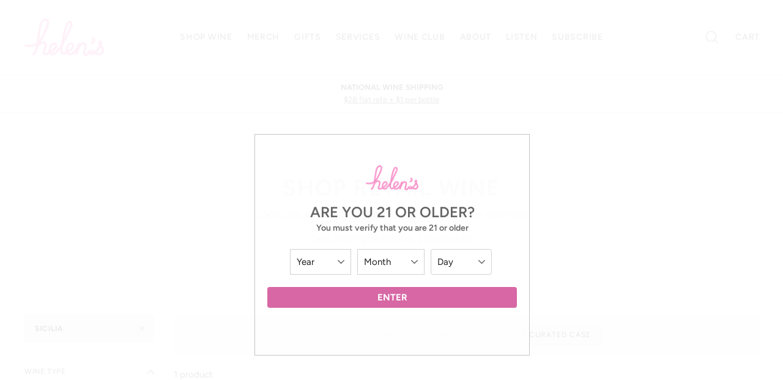

--- FILE ---
content_type: text/html; charset=utf-8
request_url: https://helenswines.com/collections/buywineonline/sicilia
body_size: 32897
content:
<!doctype html>
<html class="no-js" lang="en">
  <head>
    <meta name="google-site-verification" content="SuvqdpxzqIwmkvHzETiFLr43jpDndpQp1yt_qjfCbQw" />
    <meta charset="utf-8">
    <meta http-equiv="X-UA-Compatible" content="IE=edge,chrome=1">
    <meta name="viewport" content="width=device-width,initial-scale=1">
    <meta name="theme-color" content="#535353">
    <meta name="bold-checkout-styles" content="//helenswines.com/cdn/shop/t/14/assets/bold-checkout.css?v=144009436445103387921722428157">
    <link rel="canonical" href="https://helenswines.com/collections/buywineonline/sicilia"><link rel="shortcut icon" href="//helenswines.com/cdn/shop/files/icon_32x32.png?v=1613528522" type="image/png" />
<title>
  Buy Wine Online
 &ndash; Tagged &quot;Sicilia&quot;
&ndash; Helen&#39;s Wines

</title><meta name="description" content="With two locations in Los Angeles, all of helen&#39;s wines are available for purchase in-store as well as local delivery, shipping and same-day delivery. helen&#39;s wines offers a curated selection with a focus on natural wines, biodynamic wines and wines from smaller producers made with integrity."><meta property="og:site_name" content="Helen&#39;s Wines">
<meta property="og:url" content="https://helenswines.com/collections/buywineonline/sicilia">
<meta property="og:title" content="Buy Wine Online">
<meta property="og:type" content="website">
<meta property="og:description" content="With two locations in Los Angeles, all of helen&#39;s wines are available for purchase in-store as well as local delivery, shipping and same-day delivery. helen&#39;s wines offers a curated selection with a focus on natural wines, biodynamic wines and wines from smaller producers made with integrity.">
      <meta property="og:image" content="http://helenswines.com/cdn/shop/collections/IMG_3384_1200x630.jpg?v=1600385925">
    


      <meta property="og:image:secure_url" content="https://helenswines.com/cdn/shop/collections/IMG_3384_1200x630.jpg?v=1600385925">
    

<meta name="twitter:site" content="@">
<meta name="twitter:card" content="summary_large_image">
<meta name="twitter:title" content="Buy Wine Online">
<meta name="twitter:description" content="With two locations in Los Angeles, all of helen&#39;s wines are available for purchase in-store as well as local delivery, shipping and same-day delivery. helen&#39;s wines offers a curated selection with a focus on natural wines, biodynamic wines and wines from smaller producers made with integrity.">

<style>
  @font-face {
  font-family: Figtree;
  font-weight: 600;
  font-style: normal;
  src: url("//helenswines.com/cdn/fonts/figtree/figtree_n6.9d1ea52bb49a0a86cfd1b0383d00f83d3fcc14de.woff2") format("woff2"),
       url("//helenswines.com/cdn/fonts/figtree/figtree_n6.f0fcdea525a0e47b2ae4ab645832a8e8a96d31d3.woff") format("woff");
}

  @font-face {
  font-family: Figtree;
  font-weight: 400;
  font-style: normal;
  src: url("//helenswines.com/cdn/fonts/figtree/figtree_n4.3c0838aba1701047e60be6a99a1b0a40ce9b8419.woff2") format("woff2"),
       url("//helenswines.com/cdn/fonts/figtree/figtree_n4.c0575d1db21fc3821f17fd6617d3dee552312137.woff") format("woff");
}


  @font-face {
  font-family: Figtree;
  font-weight: 700;
  font-style: normal;
  src: url("//helenswines.com/cdn/fonts/figtree/figtree_n7.2fd9bfe01586148e644724096c9d75e8c7a90e55.woff2") format("woff2"),
       url("//helenswines.com/cdn/fonts/figtree/figtree_n7.ea05de92d862f9594794ab281c4c3a67501ef5fc.woff") format("woff");
}

  @font-face {
  font-family: Figtree;
  font-weight: 400;
  font-style: italic;
  src: url("//helenswines.com/cdn/fonts/figtree/figtree_i4.89f7a4275c064845c304a4cf8a4a586060656db2.woff2") format("woff2"),
       url("//helenswines.com/cdn/fonts/figtree/figtree_i4.6f955aaaafc55a22ffc1f32ecf3756859a5ad3e2.woff") format("woff");
}

  @font-face {
  font-family: Figtree;
  font-weight: 700;
  font-style: italic;
  src: url("//helenswines.com/cdn/fonts/figtree/figtree_i7.06add7096a6f2ab742e09ec7e498115904eda1fe.woff2") format("woff2"),
       url("//helenswines.com/cdn/fonts/figtree/figtree_i7.ee584b5fcaccdbb5518c0228158941f8df81b101.woff") format("woff");
}

</style>

    <link href="//helenswines.com/cdn/shop/t/14/assets/theme.scss.css?v=168076826607517026661759333297" rel="stylesheet" type="text/css" media="all" />

    <style>
      .collection-item__title {
        font-size: 20px;
      }

      @media screen and (max-width: 768px) {
        .collection-item__title {
          font-size: 16.0px;
        }
      }
    </style>

    <script>
      document.documentElement.className = document.documentElement.className.replace('no-js', 'js');

      window.theme = window.theme || {};
      theme.strings = {
        addToCart: "Add to cart",
        soldOut: "Sold Out",
        unavailable: "Unavailable",
        stockLabel: "[count] in stock",
        savePrice: "Save [saved_amount]",
        cartSavings: "You're saving [savings]",
        cartEmpty: "Your cart is currently empty.",
        cartTermsConfirmation: "You must agree with the terms and conditions of sales to check out"
      };
      theme.settings = {
        cartType: "page",
        moneyFormat: "${{amount}}",
        recentlyViewedEnabled: false,
        quickView: false,
        themeVersion: "1.2.1"
      };
    </script>

    <script>window.performance && window.performance.mark && window.performance.mark('shopify.content_for_header.start');</script><meta id="shopify-digital-wallet" name="shopify-digital-wallet" content="/5324931142/digital_wallets/dialog">
<meta name="shopify-checkout-api-token" content="1fffcdb21952fd53e76522e480db0e4a">
<link rel="alternate" type="application/atom+xml" title="Feed" href="/collections/buywineonline/sicilia.atom" />
<link rel="alternate" type="application/json+oembed" href="https://helenswines.com/collections/buywineonline/sicilia.oembed">
<script async="async" src="/checkouts/internal/preloads.js?locale=en-US"></script>
<link rel="preconnect" href="https://shop.app" crossorigin="anonymous">
<script async="async" src="https://shop.app/checkouts/internal/preloads.js?locale=en-US&shop_id=5324931142" crossorigin="anonymous"></script>
<script id="shopify-features" type="application/json">{"accessToken":"1fffcdb21952fd53e76522e480db0e4a","betas":["rich-media-storefront-analytics"],"domain":"helenswines.com","predictiveSearch":true,"shopId":5324931142,"locale":"en"}</script>
<script>var Shopify = Shopify || {};
Shopify.shop = "helens-wines.myshopify.com";
Shopify.locale = "en";
Shopify.currency = {"active":"USD","rate":"1.0"};
Shopify.country = "US";
Shopify.theme = {"name":"Impulse(BeAccessible-August 2022)|Bold|July.31.24","id":143789621467,"schema_name":"Impulse","schema_version":"1.2.1","theme_store_id":857,"role":"main"};
Shopify.theme.handle = "null";
Shopify.theme.style = {"id":null,"handle":null};
Shopify.cdnHost = "helenswines.com/cdn";
Shopify.routes = Shopify.routes || {};
Shopify.routes.root = "/";</script>
<script type="module">!function(o){(o.Shopify=o.Shopify||{}).modules=!0}(window);</script>
<script>!function(o){function n(){var o=[];function n(){o.push(Array.prototype.slice.apply(arguments))}return n.q=o,n}var t=o.Shopify=o.Shopify||{};t.loadFeatures=n(),t.autoloadFeatures=n()}(window);</script>
<script>
  window.ShopifyPay = window.ShopifyPay || {};
  window.ShopifyPay.apiHost = "shop.app\/pay";
  window.ShopifyPay.redirectState = null;
</script>
<script id="shop-js-analytics" type="application/json">{"pageType":"collection"}</script>
<script defer="defer" async type="module" src="//helenswines.com/cdn/shopifycloud/shop-js/modules/v2/client.init-shop-cart-sync_BN7fPSNr.en.esm.js"></script>
<script defer="defer" async type="module" src="//helenswines.com/cdn/shopifycloud/shop-js/modules/v2/chunk.common_Cbph3Kss.esm.js"></script>
<script defer="defer" async type="module" src="//helenswines.com/cdn/shopifycloud/shop-js/modules/v2/chunk.modal_DKumMAJ1.esm.js"></script>
<script type="module">
  await import("//helenswines.com/cdn/shopifycloud/shop-js/modules/v2/client.init-shop-cart-sync_BN7fPSNr.en.esm.js");
await import("//helenswines.com/cdn/shopifycloud/shop-js/modules/v2/chunk.common_Cbph3Kss.esm.js");
await import("//helenswines.com/cdn/shopifycloud/shop-js/modules/v2/chunk.modal_DKumMAJ1.esm.js");

  window.Shopify.SignInWithShop?.initShopCartSync?.({"fedCMEnabled":true,"windoidEnabled":true});

</script>
<script>
  window.Shopify = window.Shopify || {};
  if (!window.Shopify.featureAssets) window.Shopify.featureAssets = {};
  window.Shopify.featureAssets['shop-js'] = {"shop-cart-sync":["modules/v2/client.shop-cart-sync_CJVUk8Jm.en.esm.js","modules/v2/chunk.common_Cbph3Kss.esm.js","modules/v2/chunk.modal_DKumMAJ1.esm.js"],"init-fed-cm":["modules/v2/client.init-fed-cm_7Fvt41F4.en.esm.js","modules/v2/chunk.common_Cbph3Kss.esm.js","modules/v2/chunk.modal_DKumMAJ1.esm.js"],"init-shop-email-lookup-coordinator":["modules/v2/client.init-shop-email-lookup-coordinator_Cc088_bR.en.esm.js","modules/v2/chunk.common_Cbph3Kss.esm.js","modules/v2/chunk.modal_DKumMAJ1.esm.js"],"init-windoid":["modules/v2/client.init-windoid_hPopwJRj.en.esm.js","modules/v2/chunk.common_Cbph3Kss.esm.js","modules/v2/chunk.modal_DKumMAJ1.esm.js"],"shop-button":["modules/v2/client.shop-button_B0jaPSNF.en.esm.js","modules/v2/chunk.common_Cbph3Kss.esm.js","modules/v2/chunk.modal_DKumMAJ1.esm.js"],"shop-cash-offers":["modules/v2/client.shop-cash-offers_DPIskqss.en.esm.js","modules/v2/chunk.common_Cbph3Kss.esm.js","modules/v2/chunk.modal_DKumMAJ1.esm.js"],"shop-toast-manager":["modules/v2/client.shop-toast-manager_CK7RT69O.en.esm.js","modules/v2/chunk.common_Cbph3Kss.esm.js","modules/v2/chunk.modal_DKumMAJ1.esm.js"],"init-shop-cart-sync":["modules/v2/client.init-shop-cart-sync_BN7fPSNr.en.esm.js","modules/v2/chunk.common_Cbph3Kss.esm.js","modules/v2/chunk.modal_DKumMAJ1.esm.js"],"init-customer-accounts-sign-up":["modules/v2/client.init-customer-accounts-sign-up_CfPf4CXf.en.esm.js","modules/v2/client.shop-login-button_DeIztwXF.en.esm.js","modules/v2/chunk.common_Cbph3Kss.esm.js","modules/v2/chunk.modal_DKumMAJ1.esm.js"],"pay-button":["modules/v2/client.pay-button_CgIwFSYN.en.esm.js","modules/v2/chunk.common_Cbph3Kss.esm.js","modules/v2/chunk.modal_DKumMAJ1.esm.js"],"init-customer-accounts":["modules/v2/client.init-customer-accounts_DQ3x16JI.en.esm.js","modules/v2/client.shop-login-button_DeIztwXF.en.esm.js","modules/v2/chunk.common_Cbph3Kss.esm.js","modules/v2/chunk.modal_DKumMAJ1.esm.js"],"avatar":["modules/v2/client.avatar_BTnouDA3.en.esm.js"],"init-shop-for-new-customer-accounts":["modules/v2/client.init-shop-for-new-customer-accounts_CsZy_esa.en.esm.js","modules/v2/client.shop-login-button_DeIztwXF.en.esm.js","modules/v2/chunk.common_Cbph3Kss.esm.js","modules/v2/chunk.modal_DKumMAJ1.esm.js"],"shop-follow-button":["modules/v2/client.shop-follow-button_BRMJjgGd.en.esm.js","modules/v2/chunk.common_Cbph3Kss.esm.js","modules/v2/chunk.modal_DKumMAJ1.esm.js"],"checkout-modal":["modules/v2/client.checkout-modal_B9Drz_yf.en.esm.js","modules/v2/chunk.common_Cbph3Kss.esm.js","modules/v2/chunk.modal_DKumMAJ1.esm.js"],"shop-login-button":["modules/v2/client.shop-login-button_DeIztwXF.en.esm.js","modules/v2/chunk.common_Cbph3Kss.esm.js","modules/v2/chunk.modal_DKumMAJ1.esm.js"],"lead-capture":["modules/v2/client.lead-capture_DXYzFM3R.en.esm.js","modules/v2/chunk.common_Cbph3Kss.esm.js","modules/v2/chunk.modal_DKumMAJ1.esm.js"],"shop-login":["modules/v2/client.shop-login_CA5pJqmO.en.esm.js","modules/v2/chunk.common_Cbph3Kss.esm.js","modules/v2/chunk.modal_DKumMAJ1.esm.js"],"payment-terms":["modules/v2/client.payment-terms_BxzfvcZJ.en.esm.js","modules/v2/chunk.common_Cbph3Kss.esm.js","modules/v2/chunk.modal_DKumMAJ1.esm.js"]};
</script>
<script>(function() {
  var isLoaded = false;
  function asyncLoad() {
    if (isLoaded) return;
    isLoaded = true;
    var urls = ["\/\/www.powr.io\/powr.js?powr-token=helens-wines.myshopify.com\u0026external-type=shopify\u0026shop=helens-wines.myshopify.com","https:\/\/metizapps.com\/ageverification\/agepopup?shop=helens-wines.myshopify.com","https:\/\/chimpstatic.com\/mcjs-connected\/js\/users\/2dba27c3935a04d6dccbec02c\/000dbf18957742052a74890e2.js?shop=helens-wines.myshopify.com","https:\/\/cdn.jsdelivr.net\/gh\/apphq\/slidecart-dist@master\/slidecarthq-forward.js?4\u0026shop=helens-wines.myshopify.com","https:\/\/shy.elfsight.com\/p\/platform.js?shop=helens-wines.myshopify.com","https:\/\/wrapin.prezenapps.com\/public\/js\/load-wrapin-app.js?shop=helens-wines.myshopify.com","\/\/cdn.shopify.com\/proxy\/023a187054fba3b4200e70a06e468a5dc80ecafc3fe0462dfebd22d5db864cf2\/rebolt.webcontrive.com\/theme_files\/only_style.php?shop=helens-wines.myshopify.com\u0026sp-cache-control=cHVibGljLCBtYXgtYWdlPTkwMA","\/\/d1liekpayvooaz.cloudfront.net\/apps\/customizery\/customizery.js?shop=helens-wines.myshopify.com"];
    for (var i = 0; i < urls.length; i++) {
      var s = document.createElement('script');
      s.type = 'text/javascript';
      s.async = true;
      s.src = urls[i];
      var x = document.getElementsByTagName('script')[0];
      x.parentNode.insertBefore(s, x);
    }
  };
  if(window.attachEvent) {
    window.attachEvent('onload', asyncLoad);
  } else {
    window.addEventListener('load', asyncLoad, false);
  }
})();</script>
<script id="__st">var __st={"a":5324931142,"offset":-28800,"reqid":"83e2c4cf-0b8c-47e1-805f-7409db2ad6c3-1769774600","pageurl":"helenswines.com\/collections\/buywineonline\/sicilia","u":"edf770126109","p":"collection","rtyp":"collection","rid":77396115526};</script>
<script>window.ShopifyPaypalV4VisibilityTracking = true;</script>
<script id="captcha-bootstrap">!function(){'use strict';const t='contact',e='account',n='new_comment',o=[[t,t],['blogs',n],['comments',n],[t,'customer']],c=[[e,'customer_login'],[e,'guest_login'],[e,'recover_customer_password'],[e,'create_customer']],r=t=>t.map((([t,e])=>`form[action*='/${t}']:not([data-nocaptcha='true']) input[name='form_type'][value='${e}']`)).join(','),a=t=>()=>t?[...document.querySelectorAll(t)].map((t=>t.form)):[];function s(){const t=[...o],e=r(t);return a(e)}const i='password',u='form_key',d=['recaptcha-v3-token','g-recaptcha-response','h-captcha-response',i],f=()=>{try{return window.sessionStorage}catch{return}},m='__shopify_v',_=t=>t.elements[u];function p(t,e,n=!1){try{const o=window.sessionStorage,c=JSON.parse(o.getItem(e)),{data:r}=function(t){const{data:e,action:n}=t;return t[m]||n?{data:e,action:n}:{data:t,action:n}}(c);for(const[e,n]of Object.entries(r))t.elements[e]&&(t.elements[e].value=n);n&&o.removeItem(e)}catch(o){console.error('form repopulation failed',{error:o})}}const l='form_type',E='cptcha';function T(t){t.dataset[E]=!0}const w=window,h=w.document,L='Shopify',v='ce_forms',y='captcha';let A=!1;((t,e)=>{const n=(g='f06e6c50-85a8-45c8-87d0-21a2b65856fe',I='https://cdn.shopify.com/shopifycloud/storefront-forms-hcaptcha/ce_storefront_forms_captcha_hcaptcha.v1.5.2.iife.js',D={infoText:'Protected by hCaptcha',privacyText:'Privacy',termsText:'Terms'},(t,e,n)=>{const o=w[L][v],c=o.bindForm;if(c)return c(t,g,e,D).then(n);var r;o.q.push([[t,g,e,D],n]),r=I,A||(h.body.append(Object.assign(h.createElement('script'),{id:'captcha-provider',async:!0,src:r})),A=!0)});var g,I,D;w[L]=w[L]||{},w[L][v]=w[L][v]||{},w[L][v].q=[],w[L][y]=w[L][y]||{},w[L][y].protect=function(t,e){n(t,void 0,e),T(t)},Object.freeze(w[L][y]),function(t,e,n,w,h,L){const[v,y,A,g]=function(t,e,n){const i=e?o:[],u=t?c:[],d=[...i,...u],f=r(d),m=r(i),_=r(d.filter((([t,e])=>n.includes(e))));return[a(f),a(m),a(_),s()]}(w,h,L),I=t=>{const e=t.target;return e instanceof HTMLFormElement?e:e&&e.form},D=t=>v().includes(t);t.addEventListener('submit',(t=>{const e=I(t);if(!e)return;const n=D(e)&&!e.dataset.hcaptchaBound&&!e.dataset.recaptchaBound,o=_(e),c=g().includes(e)&&(!o||!o.value);(n||c)&&t.preventDefault(),c&&!n&&(function(t){try{if(!f())return;!function(t){const e=f();if(!e)return;const n=_(t);if(!n)return;const o=n.value;o&&e.removeItem(o)}(t);const e=Array.from(Array(32),(()=>Math.random().toString(36)[2])).join('');!function(t,e){_(t)||t.append(Object.assign(document.createElement('input'),{type:'hidden',name:u})),t.elements[u].value=e}(t,e),function(t,e){const n=f();if(!n)return;const o=[...t.querySelectorAll(`input[type='${i}']`)].map((({name:t})=>t)),c=[...d,...o],r={};for(const[a,s]of new FormData(t).entries())c.includes(a)||(r[a]=s);n.setItem(e,JSON.stringify({[m]:1,action:t.action,data:r}))}(t,e)}catch(e){console.error('failed to persist form',e)}}(e),e.submit())}));const S=(t,e)=>{t&&!t.dataset[E]&&(n(t,e.some((e=>e===t))),T(t))};for(const o of['focusin','change'])t.addEventListener(o,(t=>{const e=I(t);D(e)&&S(e,y())}));const B=e.get('form_key'),M=e.get(l),P=B&&M;t.addEventListener('DOMContentLoaded',(()=>{const t=y();if(P)for(const e of t)e.elements[l].value===M&&p(e,B);[...new Set([...A(),...v().filter((t=>'true'===t.dataset.shopifyCaptcha))])].forEach((e=>S(e,t)))}))}(h,new URLSearchParams(w.location.search),n,t,e,['guest_login'])})(!0,!0)}();</script>
<script integrity="sha256-4kQ18oKyAcykRKYeNunJcIwy7WH5gtpwJnB7kiuLZ1E=" data-source-attribution="shopify.loadfeatures" defer="defer" src="//helenswines.com/cdn/shopifycloud/storefront/assets/storefront/load_feature-a0a9edcb.js" crossorigin="anonymous"></script>
<script crossorigin="anonymous" defer="defer" src="//helenswines.com/cdn/shopifycloud/storefront/assets/shopify_pay/storefront-65b4c6d7.js?v=20250812"></script>
<script data-source-attribution="shopify.dynamic_checkout.dynamic.init">var Shopify=Shopify||{};Shopify.PaymentButton=Shopify.PaymentButton||{isStorefrontPortableWallets:!0,init:function(){window.Shopify.PaymentButton.init=function(){};var t=document.createElement("script");t.src="https://helenswines.com/cdn/shopifycloud/portable-wallets/latest/portable-wallets.en.js",t.type="module",document.head.appendChild(t)}};
</script>
<script data-source-attribution="shopify.dynamic_checkout.buyer_consent">
  function portableWalletsHideBuyerConsent(e){var t=document.getElementById("shopify-buyer-consent"),n=document.getElementById("shopify-subscription-policy-button");t&&n&&(t.classList.add("hidden"),t.setAttribute("aria-hidden","true"),n.removeEventListener("click",e))}function portableWalletsShowBuyerConsent(e){var t=document.getElementById("shopify-buyer-consent"),n=document.getElementById("shopify-subscription-policy-button");t&&n&&(t.classList.remove("hidden"),t.removeAttribute("aria-hidden"),n.addEventListener("click",e))}window.Shopify?.PaymentButton&&(window.Shopify.PaymentButton.hideBuyerConsent=portableWalletsHideBuyerConsent,window.Shopify.PaymentButton.showBuyerConsent=portableWalletsShowBuyerConsent);
</script>
<script data-source-attribution="shopify.dynamic_checkout.cart.bootstrap">document.addEventListener("DOMContentLoaded",(function(){function t(){return document.querySelector("shopify-accelerated-checkout-cart, shopify-accelerated-checkout")}if(t())Shopify.PaymentButton.init();else{new MutationObserver((function(e,n){t()&&(Shopify.PaymentButton.init(),n.disconnect())})).observe(document.body,{childList:!0,subtree:!0})}}));
</script>
<link id="shopify-accelerated-checkout-styles" rel="stylesheet" media="screen" href="https://helenswines.com/cdn/shopifycloud/portable-wallets/latest/accelerated-checkout-backwards-compat.css" crossorigin="anonymous">
<style id="shopify-accelerated-checkout-cart">
        #shopify-buyer-consent {
  margin-top: 1em;
  display: inline-block;
  width: 100%;
}

#shopify-buyer-consent.hidden {
  display: none;
}

#shopify-subscription-policy-button {
  background: none;
  border: none;
  padding: 0;
  text-decoration: underline;
  font-size: inherit;
  cursor: pointer;
}

#shopify-subscription-policy-button::before {
  box-shadow: none;
}

      </style>

<script>window.performance && window.performance.mark && window.performance.mark('shopify.content_for_header.end');</script>
    <script src="//helenswines.com/cdn/shop/t/14/assets/bsub.js?v=158520562351594542841722428738" type="text/javascript"></script>
    <link href="//helenswines.com/cdn/shop/t/14/assets/bsub.css?v=123080243802390461061722428726" rel="stylesheet" type="text/css" media="all" />
    <!--[if lt IE 9]>
<script src="//cdnjs.cloudflare.com/ajax/libs/html5shiv/3.7.2/html5shiv.min.js" type="text/javascript"></script>
<![endif]-->
<!--[if (lte IE 9) ]><script src="//helenswines.com/cdn/shop/t/14/assets/match-media.min.js?v=159635276924582161481722428157" type="text/javascript"></script><![endif]-->


    <script src="//code.jquery.com/jquery-3.1.0.min.js" type="text/javascript"></script>
    <script>theme.jQuery = jQuery;</script>

    
  <script src="//helenswines.com/cdn/shop/t/14/assets/vendor.js" defer="defer"></script>



    

    
  <script src="//helenswines.com/cdn/shop/t/14/assets/theme.js?v=183114203730278780681722429057" defer="defer"></script>


<!-- "snippets/pagefly-header.liquid" was not rendered, the associated app was uninstalled -->
 
 <script>

  /**
   * IMPORTANT!
   * Do not edit this file. Any changes made could be overwritten by Giftship at
   * any time. If you need assistance, please reach out to us at support@gist-apps.com.
   *
   * The below code is critical to the functionality of Giftship's multiple shipping
   * address and bundle features. It also greatly improves the load time of the
   * application.
   */

  if (typeof(GIST) == 'undefined') {
    window.GIST = GIST = {};
  }
  if (typeof(GIST.f) == 'undefined') {
    GIST.f = {};
  }

  GIST.f._isEmpty = function(obj){

    for(var prop in obj) {
      if(obj.hasOwnProperty(prop)) {
        return false;
      }
    }

    return JSON.stringify(obj) === JSON.stringify({});

  };

  GIST.bundles   = [];
  GIST.remove    = {};
  GIST.discounts = [];

  
  
  

  

  
  GIST._bundleCart = false;
  

  

  
  if (GIST.remove && !GIST.f._isEmpty(GIST.remove) ) {

    GIST.xhr = new XMLHttpRequest();
    GIST.xhr.open('POST', Shopify.routes.root + 'cart/update.js');
    GIST.xhr.setRequestHeader('Content-Type', 'application/json');
    GIST.xhr.onload = function() {
      if (GIST.xhr.status === 200 && window.performance) {
         var navEntries = window.performance.getEntriesByType('navigation');
         if (navEntries.length > 0 && navEntries[0].type === 'back_forward') {
            location.reload();
         } else if (window.performance.navigation && window.performance.navigation.type == window.performance.navigation.TYPE_BACK_FORWARD) {
            location.reload();
         }
       }
    };
    GIST.xhr.send(JSON.stringify({updates:GIST.remove}));

  }
  

</script>












  	 

<link href="https://monorail-edge.shopifysvc.com" rel="dns-prefetch">
<script>(function(){if ("sendBeacon" in navigator && "performance" in window) {try {var session_token_from_headers = performance.getEntriesByType('navigation')[0].serverTiming.find(x => x.name == '_s').description;} catch {var session_token_from_headers = undefined;}var session_cookie_matches = document.cookie.match(/_shopify_s=([^;]*)/);var session_token_from_cookie = session_cookie_matches && session_cookie_matches.length === 2 ? session_cookie_matches[1] : "";var session_token = session_token_from_headers || session_token_from_cookie || "";function handle_abandonment_event(e) {var entries = performance.getEntries().filter(function(entry) {return /monorail-edge.shopifysvc.com/.test(entry.name);});if (!window.abandonment_tracked && entries.length === 0) {window.abandonment_tracked = true;var currentMs = Date.now();var navigation_start = performance.timing.navigationStart;var payload = {shop_id: 5324931142,url: window.location.href,navigation_start,duration: currentMs - navigation_start,session_token,page_type: "collection"};window.navigator.sendBeacon("https://monorail-edge.shopifysvc.com/v1/produce", JSON.stringify({schema_id: "online_store_buyer_site_abandonment/1.1",payload: payload,metadata: {event_created_at_ms: currentMs,event_sent_at_ms: currentMs}}));}}window.addEventListener('pagehide', handle_abandonment_event);}}());</script>
<script id="web-pixels-manager-setup">(function e(e,d,r,n,o){if(void 0===o&&(o={}),!Boolean(null===(a=null===(i=window.Shopify)||void 0===i?void 0:i.analytics)||void 0===a?void 0:a.replayQueue)){var i,a;window.Shopify=window.Shopify||{};var t=window.Shopify;t.analytics=t.analytics||{};var s=t.analytics;s.replayQueue=[],s.publish=function(e,d,r){return s.replayQueue.push([e,d,r]),!0};try{self.performance.mark("wpm:start")}catch(e){}var l=function(){var e={modern:/Edge?\/(1{2}[4-9]|1[2-9]\d|[2-9]\d{2}|\d{4,})\.\d+(\.\d+|)|Firefox\/(1{2}[4-9]|1[2-9]\d|[2-9]\d{2}|\d{4,})\.\d+(\.\d+|)|Chrom(ium|e)\/(9{2}|\d{3,})\.\d+(\.\d+|)|(Maci|X1{2}).+ Version\/(15\.\d+|(1[6-9]|[2-9]\d|\d{3,})\.\d+)([,.]\d+|)( \(\w+\)|)( Mobile\/\w+|) Safari\/|Chrome.+OPR\/(9{2}|\d{3,})\.\d+\.\d+|(CPU[ +]OS|iPhone[ +]OS|CPU[ +]iPhone|CPU IPhone OS|CPU iPad OS)[ +]+(15[._]\d+|(1[6-9]|[2-9]\d|\d{3,})[._]\d+)([._]\d+|)|Android:?[ /-](13[3-9]|1[4-9]\d|[2-9]\d{2}|\d{4,})(\.\d+|)(\.\d+|)|Android.+Firefox\/(13[5-9]|1[4-9]\d|[2-9]\d{2}|\d{4,})\.\d+(\.\d+|)|Android.+Chrom(ium|e)\/(13[3-9]|1[4-9]\d|[2-9]\d{2}|\d{4,})\.\d+(\.\d+|)|SamsungBrowser\/([2-9]\d|\d{3,})\.\d+/,legacy:/Edge?\/(1[6-9]|[2-9]\d|\d{3,})\.\d+(\.\d+|)|Firefox\/(5[4-9]|[6-9]\d|\d{3,})\.\d+(\.\d+|)|Chrom(ium|e)\/(5[1-9]|[6-9]\d|\d{3,})\.\d+(\.\d+|)([\d.]+$|.*Safari\/(?![\d.]+ Edge\/[\d.]+$))|(Maci|X1{2}).+ Version\/(10\.\d+|(1[1-9]|[2-9]\d|\d{3,})\.\d+)([,.]\d+|)( \(\w+\)|)( Mobile\/\w+|) Safari\/|Chrome.+OPR\/(3[89]|[4-9]\d|\d{3,})\.\d+\.\d+|(CPU[ +]OS|iPhone[ +]OS|CPU[ +]iPhone|CPU IPhone OS|CPU iPad OS)[ +]+(10[._]\d+|(1[1-9]|[2-9]\d|\d{3,})[._]\d+)([._]\d+|)|Android:?[ /-](13[3-9]|1[4-9]\d|[2-9]\d{2}|\d{4,})(\.\d+|)(\.\d+|)|Mobile Safari.+OPR\/([89]\d|\d{3,})\.\d+\.\d+|Android.+Firefox\/(13[5-9]|1[4-9]\d|[2-9]\d{2}|\d{4,})\.\d+(\.\d+|)|Android.+Chrom(ium|e)\/(13[3-9]|1[4-9]\d|[2-9]\d{2}|\d{4,})\.\d+(\.\d+|)|Android.+(UC? ?Browser|UCWEB|U3)[ /]?(15\.([5-9]|\d{2,})|(1[6-9]|[2-9]\d|\d{3,})\.\d+)\.\d+|SamsungBrowser\/(5\.\d+|([6-9]|\d{2,})\.\d+)|Android.+MQ{2}Browser\/(14(\.(9|\d{2,})|)|(1[5-9]|[2-9]\d|\d{3,})(\.\d+|))(\.\d+|)|K[Aa][Ii]OS\/(3\.\d+|([4-9]|\d{2,})\.\d+)(\.\d+|)/},d=e.modern,r=e.legacy,n=navigator.userAgent;return n.match(d)?"modern":n.match(r)?"legacy":"unknown"}(),u="modern"===l?"modern":"legacy",c=(null!=n?n:{modern:"",legacy:""})[u],f=function(e){return[e.baseUrl,"/wpm","/b",e.hashVersion,"modern"===e.buildTarget?"m":"l",".js"].join("")}({baseUrl:d,hashVersion:r,buildTarget:u}),m=function(e){var d=e.version,r=e.bundleTarget,n=e.surface,o=e.pageUrl,i=e.monorailEndpoint;return{emit:function(e){var a=e.status,t=e.errorMsg,s=(new Date).getTime(),l=JSON.stringify({metadata:{event_sent_at_ms:s},events:[{schema_id:"web_pixels_manager_load/3.1",payload:{version:d,bundle_target:r,page_url:o,status:a,surface:n,error_msg:t},metadata:{event_created_at_ms:s}}]});if(!i)return console&&console.warn&&console.warn("[Web Pixels Manager] No Monorail endpoint provided, skipping logging."),!1;try{return self.navigator.sendBeacon.bind(self.navigator)(i,l)}catch(e){}var u=new XMLHttpRequest;try{return u.open("POST",i,!0),u.setRequestHeader("Content-Type","text/plain"),u.send(l),!0}catch(e){return console&&console.warn&&console.warn("[Web Pixels Manager] Got an unhandled error while logging to Monorail."),!1}}}}({version:r,bundleTarget:l,surface:e.surface,pageUrl:self.location.href,monorailEndpoint:e.monorailEndpoint});try{o.browserTarget=l,function(e){var d=e.src,r=e.async,n=void 0===r||r,o=e.onload,i=e.onerror,a=e.sri,t=e.scriptDataAttributes,s=void 0===t?{}:t,l=document.createElement("script"),u=document.querySelector("head"),c=document.querySelector("body");if(l.async=n,l.src=d,a&&(l.integrity=a,l.crossOrigin="anonymous"),s)for(var f in s)if(Object.prototype.hasOwnProperty.call(s,f))try{l.dataset[f]=s[f]}catch(e){}if(o&&l.addEventListener("load",o),i&&l.addEventListener("error",i),u)u.appendChild(l);else{if(!c)throw new Error("Did not find a head or body element to append the script");c.appendChild(l)}}({src:f,async:!0,onload:function(){if(!function(){var e,d;return Boolean(null===(d=null===(e=window.Shopify)||void 0===e?void 0:e.analytics)||void 0===d?void 0:d.initialized)}()){var d=window.webPixelsManager.init(e)||void 0;if(d){var r=window.Shopify.analytics;r.replayQueue.forEach((function(e){var r=e[0],n=e[1],o=e[2];d.publishCustomEvent(r,n,o)})),r.replayQueue=[],r.publish=d.publishCustomEvent,r.visitor=d.visitor,r.initialized=!0}}},onerror:function(){return m.emit({status:"failed",errorMsg:"".concat(f," has failed to load")})},sri:function(e){var d=/^sha384-[A-Za-z0-9+/=]+$/;return"string"==typeof e&&d.test(e)}(c)?c:"",scriptDataAttributes:o}),m.emit({status:"loading"})}catch(e){m.emit({status:"failed",errorMsg:(null==e?void 0:e.message)||"Unknown error"})}}})({shopId: 5324931142,storefrontBaseUrl: "https://helenswines.com",extensionsBaseUrl: "https://extensions.shopifycdn.com/cdn/shopifycloud/web-pixels-manager",monorailEndpoint: "https://monorail-edge.shopifysvc.com/unstable/produce_batch",surface: "storefront-renderer",enabledBetaFlags: ["2dca8a86"],webPixelsConfigList: [{"id":"507412699","configuration":"{\"config\":\"{\\\"pixel_id\\\":\\\"G-KZ9RH93MX1\\\",\\\"gtag_events\\\":[{\\\"type\\\":\\\"purchase\\\",\\\"action_label\\\":\\\"G-KZ9RH93MX1\\\"},{\\\"type\\\":\\\"page_view\\\",\\\"action_label\\\":\\\"G-KZ9RH93MX1\\\"},{\\\"type\\\":\\\"view_item\\\",\\\"action_label\\\":\\\"G-KZ9RH93MX1\\\"},{\\\"type\\\":\\\"search\\\",\\\"action_label\\\":\\\"G-KZ9RH93MX1\\\"},{\\\"type\\\":\\\"add_to_cart\\\",\\\"action_label\\\":\\\"G-KZ9RH93MX1\\\"},{\\\"type\\\":\\\"begin_checkout\\\",\\\"action_label\\\":\\\"G-KZ9RH93MX1\\\"},{\\\"type\\\":\\\"add_payment_info\\\",\\\"action_label\\\":\\\"G-KZ9RH93MX1\\\"}],\\\"enable_monitoring_mode\\\":false}\"}","eventPayloadVersion":"v1","runtimeContext":"OPEN","scriptVersion":"b2a88bafab3e21179ed38636efcd8a93","type":"APP","apiClientId":1780363,"privacyPurposes":[],"dataSharingAdjustments":{"protectedCustomerApprovalScopes":["read_customer_address","read_customer_email","read_customer_name","read_customer_personal_data","read_customer_phone"]}},{"id":"59211995","eventPayloadVersion":"v1","runtimeContext":"LAX","scriptVersion":"1","type":"CUSTOM","privacyPurposes":["MARKETING"],"name":"Meta pixel (migrated)"},{"id":"76153051","eventPayloadVersion":"v1","runtimeContext":"LAX","scriptVersion":"1","type":"CUSTOM","privacyPurposes":["ANALYTICS"],"name":"Google Analytics tag (migrated)"},{"id":"shopify-app-pixel","configuration":"{}","eventPayloadVersion":"v1","runtimeContext":"STRICT","scriptVersion":"0450","apiClientId":"shopify-pixel","type":"APP","privacyPurposes":["ANALYTICS","MARKETING"]},{"id":"shopify-custom-pixel","eventPayloadVersion":"v1","runtimeContext":"LAX","scriptVersion":"0450","apiClientId":"shopify-pixel","type":"CUSTOM","privacyPurposes":["ANALYTICS","MARKETING"]}],isMerchantRequest: false,initData: {"shop":{"name":"Helen's Wines","paymentSettings":{"currencyCode":"USD"},"myshopifyDomain":"helens-wines.myshopify.com","countryCode":"US","storefrontUrl":"https:\/\/helenswines.com"},"customer":null,"cart":null,"checkout":null,"productVariants":[],"purchasingCompany":null},},"https://helenswines.com/cdn","1d2a099fw23dfb22ep557258f5m7a2edbae",{"modern":"","legacy":""},{"shopId":"5324931142","storefrontBaseUrl":"https:\/\/helenswines.com","extensionBaseUrl":"https:\/\/extensions.shopifycdn.com\/cdn\/shopifycloud\/web-pixels-manager","surface":"storefront-renderer","enabledBetaFlags":"[\"2dca8a86\"]","isMerchantRequest":"false","hashVersion":"1d2a099fw23dfb22ep557258f5m7a2edbae","publish":"custom","events":"[[\"page_viewed\",{}],[\"collection_viewed\",{\"collection\":{\"id\":\"77396115526\",\"title\":\"SHOP RETAIL WINE\",\"productVariants\":[{\"price\":{\"amount\":30.0,\"currencyCode\":\"USD\"},\"product\":{\"title\":\"Viteadovest, Muke, Marsala, Sicilia, Cabernet Sauvignon, 2021\",\"vendor\":\"Viteadovest\",\"id\":\"4687641509965\",\"untranslatedTitle\":\"Viteadovest, Muke, Marsala, Sicilia, Cabernet Sauvignon, 2021\",\"url\":\"\/products\/viteadovest-muke-marsala-sicilia-cabernet-sauvignon-2018\",\"type\":\"Wine Bottle\"},\"id\":\"32692962721869\",\"image\":{\"src\":\"\/\/helenswines.com\/cdn\/shop\/products\/Muke.jpg?v=1592690217\"},\"sku\":\"\",\"title\":\"Default Title\",\"untranslatedTitle\":\"Default Title\"}]}}]]"});</script><script>
  window.ShopifyAnalytics = window.ShopifyAnalytics || {};
  window.ShopifyAnalytics.meta = window.ShopifyAnalytics.meta || {};
  window.ShopifyAnalytics.meta.currency = 'USD';
  var meta = {"products":[{"id":4687641509965,"gid":"gid:\/\/shopify\/Product\/4687641509965","vendor":"Viteadovest","type":"Wine Bottle","handle":"viteadovest-muke-marsala-sicilia-cabernet-sauvignon-2018","variants":[{"id":32692962721869,"price":3000,"name":"Viteadovest, Muke, Marsala, Sicilia, Cabernet Sauvignon, 2021","public_title":null,"sku":""}],"remote":false}],"page":{"pageType":"collection","resourceType":"collection","resourceId":77396115526,"requestId":"83e2c4cf-0b8c-47e1-805f-7409db2ad6c3-1769774600"}};
  for (var attr in meta) {
    window.ShopifyAnalytics.meta[attr] = meta[attr];
  }
</script>
<script class="analytics">
  (function () {
    var customDocumentWrite = function(content) {
      var jquery = null;

      if (window.jQuery) {
        jquery = window.jQuery;
      } else if (window.Checkout && window.Checkout.$) {
        jquery = window.Checkout.$;
      }

      if (jquery) {
        jquery('body').append(content);
      }
    };

    var hasLoggedConversion = function(token) {
      if (token) {
        return document.cookie.indexOf('loggedConversion=' + token) !== -1;
      }
      return false;
    }

    var setCookieIfConversion = function(token) {
      if (token) {
        var twoMonthsFromNow = new Date(Date.now());
        twoMonthsFromNow.setMonth(twoMonthsFromNow.getMonth() + 2);

        document.cookie = 'loggedConversion=' + token + '; expires=' + twoMonthsFromNow;
      }
    }

    var trekkie = window.ShopifyAnalytics.lib = window.trekkie = window.trekkie || [];
    if (trekkie.integrations) {
      return;
    }
    trekkie.methods = [
      'identify',
      'page',
      'ready',
      'track',
      'trackForm',
      'trackLink'
    ];
    trekkie.factory = function(method) {
      return function() {
        var args = Array.prototype.slice.call(arguments);
        args.unshift(method);
        trekkie.push(args);
        return trekkie;
      };
    };
    for (var i = 0; i < trekkie.methods.length; i++) {
      var key = trekkie.methods[i];
      trekkie[key] = trekkie.factory(key);
    }
    trekkie.load = function(config) {
      trekkie.config = config || {};
      trekkie.config.initialDocumentCookie = document.cookie;
      var first = document.getElementsByTagName('script')[0];
      var script = document.createElement('script');
      script.type = 'text/javascript';
      script.onerror = function(e) {
        var scriptFallback = document.createElement('script');
        scriptFallback.type = 'text/javascript';
        scriptFallback.onerror = function(error) {
                var Monorail = {
      produce: function produce(monorailDomain, schemaId, payload) {
        var currentMs = new Date().getTime();
        var event = {
          schema_id: schemaId,
          payload: payload,
          metadata: {
            event_created_at_ms: currentMs,
            event_sent_at_ms: currentMs
          }
        };
        return Monorail.sendRequest("https://" + monorailDomain + "/v1/produce", JSON.stringify(event));
      },
      sendRequest: function sendRequest(endpointUrl, payload) {
        // Try the sendBeacon API
        if (window && window.navigator && typeof window.navigator.sendBeacon === 'function' && typeof window.Blob === 'function' && !Monorail.isIos12()) {
          var blobData = new window.Blob([payload], {
            type: 'text/plain'
          });

          if (window.navigator.sendBeacon(endpointUrl, blobData)) {
            return true;
          } // sendBeacon was not successful

        } // XHR beacon

        var xhr = new XMLHttpRequest();

        try {
          xhr.open('POST', endpointUrl);
          xhr.setRequestHeader('Content-Type', 'text/plain');
          xhr.send(payload);
        } catch (e) {
          console.log(e);
        }

        return false;
      },
      isIos12: function isIos12() {
        return window.navigator.userAgent.lastIndexOf('iPhone; CPU iPhone OS 12_') !== -1 || window.navigator.userAgent.lastIndexOf('iPad; CPU OS 12_') !== -1;
      }
    };
    Monorail.produce('monorail-edge.shopifysvc.com',
      'trekkie_storefront_load_errors/1.1',
      {shop_id: 5324931142,
      theme_id: 143789621467,
      app_name: "storefront",
      context_url: window.location.href,
      source_url: "//helenswines.com/cdn/s/trekkie.storefront.c59ea00e0474b293ae6629561379568a2d7c4bba.min.js"});

        };
        scriptFallback.async = true;
        scriptFallback.src = '//helenswines.com/cdn/s/trekkie.storefront.c59ea00e0474b293ae6629561379568a2d7c4bba.min.js';
        first.parentNode.insertBefore(scriptFallback, first);
      };
      script.async = true;
      script.src = '//helenswines.com/cdn/s/trekkie.storefront.c59ea00e0474b293ae6629561379568a2d7c4bba.min.js';
      first.parentNode.insertBefore(script, first);
    };
    trekkie.load(
      {"Trekkie":{"appName":"storefront","development":false,"defaultAttributes":{"shopId":5324931142,"isMerchantRequest":null,"themeId":143789621467,"themeCityHash":"3323052032659888858","contentLanguage":"en","currency":"USD","eventMetadataId":"72692442-54ef-4d71-9522-3485ba1006b0"},"isServerSideCookieWritingEnabled":true,"monorailRegion":"shop_domain","enabledBetaFlags":["65f19447","b5387b81"]},"Session Attribution":{},"S2S":{"facebookCapiEnabled":false,"source":"trekkie-storefront-renderer","apiClientId":580111}}
    );

    var loaded = false;
    trekkie.ready(function() {
      if (loaded) return;
      loaded = true;

      window.ShopifyAnalytics.lib = window.trekkie;

      var originalDocumentWrite = document.write;
      document.write = customDocumentWrite;
      try { window.ShopifyAnalytics.merchantGoogleAnalytics.call(this); } catch(error) {};
      document.write = originalDocumentWrite;

      window.ShopifyAnalytics.lib.page(null,{"pageType":"collection","resourceType":"collection","resourceId":77396115526,"requestId":"83e2c4cf-0b8c-47e1-805f-7409db2ad6c3-1769774600","shopifyEmitted":true});

      var match = window.location.pathname.match(/checkouts\/(.+)\/(thank_you|post_purchase)/)
      var token = match? match[1]: undefined;
      if (!hasLoggedConversion(token)) {
        setCookieIfConversion(token);
        window.ShopifyAnalytics.lib.track("Viewed Product Category",{"currency":"USD","category":"Collection: buywineonline","collectionName":"buywineonline","collectionId":77396115526,"nonInteraction":true},undefined,undefined,{"shopifyEmitted":true});
      }
    });


        var eventsListenerScript = document.createElement('script');
        eventsListenerScript.async = true;
        eventsListenerScript.src = "//helenswines.com/cdn/shopifycloud/storefront/assets/shop_events_listener-3da45d37.js";
        document.getElementsByTagName('head')[0].appendChild(eventsListenerScript);

})();</script>
  <script>
  if (!window.ga || (window.ga && typeof window.ga !== 'function')) {
    window.ga = function ga() {
      (window.ga.q = window.ga.q || []).push(arguments);
      if (window.Shopify && window.Shopify.analytics && typeof window.Shopify.analytics.publish === 'function') {
        window.Shopify.analytics.publish("ga_stub_called", {}, {sendTo: "google_osp_migration"});
      }
      console.error("Shopify's Google Analytics stub called with:", Array.from(arguments), "\nSee https://help.shopify.com/manual/promoting-marketing/pixels/pixel-migration#google for more information.");
    };
    if (window.Shopify && window.Shopify.analytics && typeof window.Shopify.analytics.publish === 'function') {
      window.Shopify.analytics.publish("ga_stub_initialized", {}, {sendTo: "google_osp_migration"});
    }
  }
</script>
<script
  defer
  src="https://helenswines.com/cdn/shopifycloud/perf-kit/shopify-perf-kit-3.1.0.min.js"
  data-application="storefront-renderer"
  data-shop-id="5324931142"
  data-render-region="gcp-us-central1"
  data-page-type="collection"
  data-theme-instance-id="143789621467"
  data-theme-name="Impulse"
  data-theme-version="1.2.1"
  data-monorail-region="shop_domain"
  data-resource-timing-sampling-rate="10"
  data-shs="true"
  data-shs-beacon="true"
  data-shs-export-with-fetch="true"
  data-shs-logs-sample-rate="1"
  data-shs-beacon-endpoint="https://helenswines.com/api/collect"
></script>
</head> 

  <body id="buy-wine-online" class="template-collection" data-transitions="false">

    
    
    

    <a class="in-page-link visually-hidden skip-link" href="#MainContent">Skip to content</a>

    <div id="PageContainer" class="page-container">
      <div class="transition-body">

        <div id="shopify-section-header" class="shopify-section">




<div id="NavDrawer" class="drawer drawer--right">
  <div class="drawer__fixed-header">
    <div class="drawer__header appear-animation appear-delay-1">
      <div class="h2 drawer__title">
        

      </div>
      <div class="drawer__close">
        <button type="button" class="drawer__close-button js-drawer-close">
          <svg aria-hidden="true" focusable="false" role="presentation" class="icon icon-close" viewBox="0 0 64 64"><defs><style>.cls-1{fill:none;stroke:#000;stroke-miterlimit:10;stroke-width:2px}</style></defs><path class="cls-1" d="M19 17.61l27.12 27.13m0-27.12L19 44.74"/></svg>
          <span class="icon__fallback-text">Close menu</span>
        </button>
      </div>
    </div>
  </div>
  <div class="drawer__inner">

    <ul class="mobile-nav mobile-nav--heading-style" role="navigation" aria-label="Primary">
      


        <li class="mobile-nav__item appear-animation appear-delay-2">
          
            <div class="mobile-nav__has-sublist">
              
                <a href="https://helenswines.com/collections/buywineonline"
                  class="mobile-nav__link mobile-nav__link--top-level"
                  id="Label-shop-wine"
                  >
                  Shop Wine
                </a>
                <div class="mobile-nav__toggle">
                  <button type="button"
                    aria-controls="Linklist-shop-wine"
                    
                    class="collapsible-trigger collapsible--auto-height ">
                    <span class="collapsible-trigger__icon collapsible-trigger__icon--open" role="presentation">
  <svg aria-hidden="true" focusable="false" role="presentation" class="icon icon--wide icon-chevron-down" viewBox="0 0 28 16"><path d="M1.57 1.59l12.76 12.77L27.1 1.59" stroke-width="2" stroke="#000" fill="none" fill-rule="evenodd"/></svg>
</span>

                  </button>
                </div>
              
            </div>
          

          
            <div id="Linklist-shop-wine"
              class="mobile-nav__sublist collapsible-content collapsible-content--all "
              aria-labelledby="Label-shop-wine"
              >
              <div class="collapsible-content__inner">
                <ul class="mobile-nav__sublist">
                  


                    <li class="mobile-nav__item">
                      <div class="mobile-nav__child-item">
                        
                          <a href="https://helenswines.com/collections/buywineonline"
                            class="mobile-nav__link"
                            id="Sublabel-type"
                            >
                            Type
                          </a>
                        
                        
                          <button type="button"
                            aria-controls="Sublinklist-shop-wine-type"
                            class="collapsible-trigger ">
                            <span class="collapsible-trigger__icon collapsible-trigger__icon--circle collapsible-trigger__icon--open" role="presentation">
  <svg aria-hidden="true" focusable="false" role="presentation" class="icon icon--wide icon-chevron-down" viewBox="0 0 28 16"><path d="M1.57 1.59l12.76 12.77L27.1 1.59" stroke-width="2" stroke="#000" fill="none" fill-rule="evenodd"/></svg>
</span>

                          </button>
                        
                      </div>

                      
                        <div
                          id="Sublinklist-shop-wine-type"
                          aria-labelledby="Sublabel-type"
                          class="mobile-nav__sublist collapsible-content collapsible-content--all "
                          >
                          <div class="collapsible-content__inner">
                            <ul class="mobile-nav__grandchildlist">
                              
                                <li class="mobile-nav__item"">
                                  <a href="/collections/sparkling" class="mobile-nav__link" >
                                    Sparkling
                                  </a>
                                </li>
                              
                                <li class="mobile-nav__item"">
                                  <a href="/collections/white" class="mobile-nav__link" >
                                    White
                                  </a>
                                </li>
                              
                                <li class="mobile-nav__item"">
                                  <a href="/collections/rose" class="mobile-nav__link" >
                                    Rosé
                                  </a>
                                </li>
                              
                                <li class="mobile-nav__item"">
                                  <a href="/collections/red" class="mobile-nav__link" >
                                    Red
                                  </a>
                                </li>
                              
                                <li class="mobile-nav__item"">
                                  <a href="/collections/orange" class="mobile-nav__link" >
                                    Orange
                                  </a>
                                </li>
                              
                                <li class="mobile-nav__item"">
                                  <a href="https://helenswines.com/collections/buywineonline" class="mobile-nav__link" >
                                    All Wine
                                  </a>
                                </li>
                              
                            </ul>
                          </div>
                        </div>
                      
                    </li>
                  


                    <li class="mobile-nav__item">
                      <div class="mobile-nav__child-item">
                        
                          <a href="https://helenswines.com/collections/buywineonline/"
                            class="mobile-nav__link"
                            id="Sublabel-price-range"
                            >
                            Price Range
                          </a>
                        
                        
                          <button type="button"
                            aria-controls="Sublinklist-shop-wine-price-range"
                            class="collapsible-trigger ">
                            <span class="collapsible-trigger__icon collapsible-trigger__icon--circle collapsible-trigger__icon--open" role="presentation">
  <svg aria-hidden="true" focusable="false" role="presentation" class="icon icon--wide icon-chevron-down" viewBox="0 0 28 16"><path d="M1.57 1.59l12.76 12.77L27.1 1.59" stroke-width="2" stroke="#000" fill="none" fill-rule="evenodd"/></svg>
</span>

                          </button>
                        
                      </div>

                      
                        <div
                          id="Sublinklist-shop-wine-price-range"
                          aria-labelledby="Sublabel-price-range"
                          class="mobile-nav__sublist collapsible-content collapsible-content--all "
                          >
                          <div class="collapsible-content__inner">
                            <ul class="mobile-nav__grandchildlist">
                              
                                <li class="mobile-nav__item"">
                                  <a href="https://helenswines.com/collections/buywineonline/under-20" class="mobile-nav__link" >
                                    Under $20
                                  </a>
                                </li>
                              
                                <li class="mobile-nav__item"">
                                  <a href="https://helenswines.com/collections/buywineonline/20-49" class="mobile-nav__link" >
                                    $20-$49
                                  </a>
                                </li>
                              
                                <li class="mobile-nav__item"">
                                  <a href="https://helenswines.com/collections/buywineonline/50-100" class="mobile-nav__link" >
                                    $50-$100
                                  </a>
                                </li>
                              
                                <li class="mobile-nav__item"">
                                  <a href="https://helenswines.com/collections/buywineonline/over-100" class="mobile-nav__link" >
                                    Over $100
                                  </a>
                                </li>
                              
                            </ul>
                          </div>
                        </div>
                      
                    </li>
                  


                    <li class="mobile-nav__item">
                      <div class="mobile-nav__child-item">
                        
                          <a href="https://helenswines.com/collections/buywineonline/"
                            class="mobile-nav__link"
                            id="Sublabel-country"
                            >
                            Country
                          </a>
                        
                        
                          <button type="button"
                            aria-controls="Sublinklist-shop-wine-country"
                            class="collapsible-trigger ">
                            <span class="collapsible-trigger__icon collapsible-trigger__icon--circle collapsible-trigger__icon--open" role="presentation">
  <svg aria-hidden="true" focusable="false" role="presentation" class="icon icon--wide icon-chevron-down" viewBox="0 0 28 16"><path d="M1.57 1.59l12.76 12.77L27.1 1.59" stroke-width="2" stroke="#000" fill="none" fill-rule="evenodd"/></svg>
</span>

                          </button>
                        
                      </div>

                      
                        <div
                          id="Sublinklist-shop-wine-country"
                          aria-labelledby="Sublabel-country"
                          class="mobile-nav__sublist collapsible-content collapsible-content--all "
                          >
                          <div class="collapsible-content__inner">
                            <ul class="mobile-nav__grandchildlist">
                              
                                <li class="mobile-nav__item"">
                                  <a href="https://helenswines.com/collections/buywineonline/austria" class="mobile-nav__link" >
                                    Austria
                                  </a>
                                </li>
                              
                                <li class="mobile-nav__item"">
                                  <a href="https://helenswines.com/collections/buywineonline/chile" class="mobile-nav__link" >
                                    Chile
                                  </a>
                                </li>
                              
                                <li class="mobile-nav__item"">
                                  <a href="https://helenswines.com/collections/buywineonline/france" class="mobile-nav__link" >
                                    France
                                  </a>
                                </li>
                              
                                <li class="mobile-nav__item"">
                                  <a href="https://helenswines.com/collections/buywineonline/germany" class="mobile-nav__link" >
                                    Germany
                                  </a>
                                </li>
                              
                                <li class="mobile-nav__item"">
                                  <a href="https://helenswines.com/collections/buywineonline/italy" class="mobile-nav__link" >
                                    Italy
                                  </a>
                                </li>
                              
                                <li class="mobile-nav__item"">
                                  <a href="https://helenswines.com/collections/buywineonline/portugal" class="mobile-nav__link" >
                                    Portugal 
                                  </a>
                                </li>
                              
                                <li class="mobile-nav__item"">
                                  <a href="https://helenswines.com/collections/buywineonline/spain" class="mobile-nav__link" >
                                    Spain
                                  </a>
                                </li>
                              
                                <li class="mobile-nav__item"">
                                  <a href="https://helenswines.com/collections/buywineonline/domestic" class="mobile-nav__link" >
                                    United States
                                  </a>
                                </li>
                              
                            </ul>
                          </div>
                        </div>
                      
                    </li>
                  


                    <li class="mobile-nav__item">
                      <div class="mobile-nav__child-item">
                        
                          <a href="https://helenswines.com/collections/buywineonline"
                            class="mobile-nav__link"
                            id="Sublabel-style"
                            >
                            Style
                          </a>
                        
                        
                          <button type="button"
                            aria-controls="Sublinklist-shop-wine-style"
                            class="collapsible-trigger ">
                            <span class="collapsible-trigger__icon collapsible-trigger__icon--circle collapsible-trigger__icon--open" role="presentation">
  <svg aria-hidden="true" focusable="false" role="presentation" class="icon icon--wide icon-chevron-down" viewBox="0 0 28 16"><path d="M1.57 1.59l12.76 12.77L27.1 1.59" stroke-width="2" stroke="#000" fill="none" fill-rule="evenodd"/></svg>
</span>

                          </button>
                        
                      </div>

                      
                        <div
                          id="Sublinklist-shop-wine-style"
                          aria-labelledby="Sublabel-style"
                          class="mobile-nav__sublist collapsible-content collapsible-content--all "
                          >
                          <div class="collapsible-content__inner">
                            <ul class="mobile-nav__grandchildlist">
                              
                                <li class="mobile-nav__item"">
                                  <a href="https://helenswines.com/collections/buywineonline/biodynamic" class="mobile-nav__link" >
                                    Biodynamic
                                  </a>
                                </li>
                              
                                <li class="mobile-nav__item"">
                                  <a href="https://helenswines.com/collections/buywineonline/chillable-red" class="mobile-nav__link" >
                                    Chillable Red
                                  </a>
                                </li>
                              
                                <li class="mobile-nav__item"">
                                  <a href="https://helenswines.com/collections/buywineonline/cider" class="mobile-nav__link" >
                                    Cider
                                  </a>
                                </li>
                              
                                <li class="mobile-nav__item"">
                                  <a href="https://helenswines.com/collections/buywineonline/frizzante" class="mobile-nav__link" >
                                    Frizzante
                                  </a>
                                </li>
                              
                                <li class="mobile-nav__item"">
                                  <a href="https://helenswines.com/collections/buywineonline/full-bodied" class="mobile-nav__link" >
                                    Full-Bodied
                                  </a>
                                </li>
                              
                                <li class="mobile-nav__item"">
                                  <a href="https://helenswines.com/collections/buywineonline/light-bodied" class="mobile-nav__link" >
                                    Light-Bodied
                                  </a>
                                </li>
                              
                                <li class="mobile-nav__item"">
                                  <a href="https://helenswines.com/collections/buywineonline/limited-production" class="mobile-nav__link" >
                                    Limited Production
                                  </a>
                                </li>
                              
                                <li class="mobile-nav__item"">
                                  <a href="https://helenswines.com/collections/buywineonline/medium-bodied" class="mobile-nav__link" >
                                    Medium-Bodied
                                  </a>
                                </li>
                              
                                <li class="mobile-nav__item"">
                                  <a href="https://helenswines.com/collections/buywineonline/method-traditionelle" class="mobile-nav__link" >
                                    Method Traditionelle
                                  </a>
                                </li>
                              
                                <li class="mobile-nav__item"">
                                  <a href="https://helenswines.com/collections/buywineonline/natural" class="mobile-nav__link" >
                                    Natural
                                  </a>
                                </li>
                              
                                <li class="mobile-nav__item"">
                                  <a href="https://helenswines.com/collections/buywineonline/organic" class="mobile-nav__link" >
                                    Organic
                                  </a>
                                </li>
                              
                                <li class="mobile-nav__item"">
                                  <a href="https://helenswines.com/collections/buywineonline/vegan" class="mobile-nav__link" >
                                    Vegan
                                  </a>
                                </li>
                              
                            </ul>
                          </div>
                        </div>
                      
                    </li>
                  


                    <li class="mobile-nav__item">
                      <div class="mobile-nav__child-item">
                        
                          <a href="https://helenswines.com/collections/buywineonline"
                            class="mobile-nav__link"
                            id="Sublabel-pairings"
                            >
                            Pairings
                          </a>
                        
                        
                          <button type="button"
                            aria-controls="Sublinklist-shop-wine-pairings"
                            class="collapsible-trigger ">
                            <span class="collapsible-trigger__icon collapsible-trigger__icon--circle collapsible-trigger__icon--open" role="presentation">
  <svg aria-hidden="true" focusable="false" role="presentation" class="icon icon--wide icon-chevron-down" viewBox="0 0 28 16"><path d="M1.57 1.59l12.76 12.77L27.1 1.59" stroke-width="2" stroke="#000" fill="none" fill-rule="evenodd"/></svg>
</span>

                          </button>
                        
                      </div>

                      
                        <div
                          id="Sublinklist-shop-wine-pairings"
                          aria-labelledby="Sublabel-pairings"
                          class="mobile-nav__sublist collapsible-content collapsible-content--all "
                          >
                          <div class="collapsible-content__inner">
                            <ul class="mobile-nav__grandchildlist">
                              
                                <li class="mobile-nav__item"">
                                  <a href="https://helenswines.com/collections/buywineonline/apertif-zone" class="mobile-nav__link" >
                                    Apertif Zone
                                  </a>
                                </li>
                              
                                <li class="mobile-nav__item"">
                                  <a href="https://helenswines.com/collections/buywineonline/brunch-vibes" class="mobile-nav__link" >
                                    Brunch Vibes
                                  </a>
                                </li>
                              
                                <li class="mobile-nav__item"">
                                  <a href="https://helenswines.com/collections/buywineonline/cheese-charcuterie" class="mobile-nav__link" >
                                    Cheese & Charcuterie
                                  </a>
                                </li>
                              
                                <li class="mobile-nav__item"">
                                  <a href="https://helenswines.com/collections/buywineonline/comida-tipica-de-mexico" class="mobile-nav__link" >
                                    Comida Tipica De Mexico
                                  </a>
                                </li>
                              
                                <li class="mobile-nav__item"">
                                  <a href="https://helenswines.com/collections/buywineonline/decadent-rich" class="mobile-nav__link" >
                                    Decadent & Rich
                                  </a>
                                </li>
                              
                                <li class="mobile-nav__item"">
                                  <a href="https://helenswines.com/collections/buywineonline/middle-eastern-flavors" class="mobile-nav__link" >
                                    Middle-Eastern Flavors
                                  </a>
                                </li>
                              
                                <li class="mobile-nav__item"">
                                  <a href="https://helenswines.com/collections/buywineonline/off-the-grill" class="mobile-nav__link" >
                                    Off the Grill
                                  </a>
                                </li>
                              
                                <li class="mobile-nav__item"">
                                  <a href="https://helenswines.com/collections/buywineonline/pizza-wine-italian" class="mobile-nav__link" >
                                    Pizza Wine (Italian)
                                  </a>
                                </li>
                              
                                <li class="mobile-nav__item"">
                                  <a href="https://helenswines.com/collections/buywineonline/roast-braise" class="mobile-nav__link" >
                                    Roast & Braise
                                  </a>
                                </li>
                              
                                <li class="mobile-nav__item"">
                                  <a href="https://helenswines.com/collections/buywineonline/seafood-fish" class="mobile-nav__link" >
                                    Seafood & Fish
                                  </a>
                                </li>
                              
                                <li class="mobile-nav__item"">
                                  <a href="https://helenswines.com/collections/buywineonline/spicy-spicy-spicy" class="mobile-nav__link" >
                                    Spicy Spicy Spicy
                                  </a>
                                </li>
                              
                                <li class="mobile-nav__item"">
                                  <a href="https://helenswines.com/collections/buywineonline/sushi-always-japanese" class="mobile-nav__link" >
                                    Sushi Always (Japanese)
                                  </a>
                                </li>
                              
                                <li class="mobile-nav__item"">
                                  <a href="https://helenswines.com/collections/buywineonline/taking-a-bath" class="mobile-nav__link" >
                                    Taking A Bath
                                  </a>
                                </li>
                              
                                <li class="mobile-nav__item"">
                                  <a href="https://helenswines.com/collections/buywineonline/vegetables-salads" class="mobile-nav__link" >
                                    Vegetables & Salad
                                  </a>
                                </li>
                              
                            </ul>
                          </div>
                        </div>
                      
                    </li>
                  
                </ul>
              </div>
            </div>
          
        </li>
      


        <li class="mobile-nav__item appear-animation appear-delay-3">
          
            <a href="/collections/merchandise" class="mobile-nav__link mobile-nav__link--top-level" >Merch</a>
          

          
        </li>
      


        <li class="mobile-nav__item appear-animation appear-delay-4">
          
            <div class="mobile-nav__has-sublist">
              
                <a href="https://helenswines.com/collections/gifting"
                  class="mobile-nav__link mobile-nav__link--top-level"
                  id="Label-gifts"
                  >
                  Gifts
                </a>
                <div class="mobile-nav__toggle">
                  <button type="button"
                    aria-controls="Linklist-gifts"
                    
                    class="collapsible-trigger collapsible--auto-height ">
                    <span class="collapsible-trigger__icon collapsible-trigger__icon--open" role="presentation">
  <svg aria-hidden="true" focusable="false" role="presentation" class="icon icon--wide icon-chevron-down" viewBox="0 0 28 16"><path d="M1.57 1.59l12.76 12.77L27.1 1.59" stroke-width="2" stroke="#000" fill="none" fill-rule="evenodd"/></svg>
</span>

                  </button>
                </div>
              
            </div>
          

          
            <div id="Linklist-gifts"
              class="mobile-nav__sublist collapsible-content collapsible-content--all "
              aria-labelledby="Label-gifts"
              >
              <div class="collapsible-content__inner">
                <ul class="mobile-nav__sublist">
                  


                    <li class="mobile-nav__item">
                      <div class="mobile-nav__child-item">
                        
                          <a href="https://helenswines.com/collections/gifting"
                            class="mobile-nav__link"
                            id="Sublabel-gifting"
                            >
                            Gifting
                          </a>
                        
                        
                      </div>

                      
                    </li>
                  


                    <li class="mobile-nav__item">
                      <div class="mobile-nav__child-item">
                        
                          <a href="https://www.toasttab.com/jon-vinnys-brentwood/giftcards"
                            class="mobile-nav__link"
                            id="Sublabel-gift-cards"
                            >
                            Gift Cards
                          </a>
                        
                        
                      </div>

                      
                    </li>
                  


                    <li class="mobile-nav__item">
                      <div class="mobile-nav__child-item">
                        
                          <a href="/collections/merchandise"
                            class="mobile-nav__link"
                            id="Sublabel-merch"
                            >
                            Merch
                          </a>
                        
                        
                      </div>

                      
                    </li>
                  
                </ul>
              </div>
            </div>
          
        </li>
      


        <li class="mobile-nav__item appear-animation appear-delay-5">
          
            <div class="mobile-nav__has-sublist">
              
                <a href="https://helenswines.com/pages/catering"
                  class="mobile-nav__link mobile-nav__link--top-level"
                  id="Label-services"
                  >
                  Services
                </a>
                <div class="mobile-nav__toggle">
                  <button type="button"
                    aria-controls="Linklist-services"
                    
                    class="collapsible-trigger collapsible--auto-height ">
                    <span class="collapsible-trigger__icon collapsible-trigger__icon--open" role="presentation">
  <svg aria-hidden="true" focusable="false" role="presentation" class="icon icon--wide icon-chevron-down" viewBox="0 0 28 16"><path d="M1.57 1.59l12.76 12.77L27.1 1.59" stroke-width="2" stroke="#000" fill="none" fill-rule="evenodd"/></svg>
</span>

                  </button>
                </div>
              
            </div>
          

          
            <div id="Linklist-services"
              class="mobile-nav__sublist collapsible-content collapsible-content--all "
              aria-labelledby="Label-services"
              >
              <div class="collapsible-content__inner">
                <ul class="mobile-nav__sublist">
                  


                    <li class="mobile-nav__item">
                      <div class="mobile-nav__child-item">
                        
                          <a href="https://helenswines.com/pages/catering"
                            class="mobile-nav__link"
                            id="Sublabel-events"
                            >
                            Events
                          </a>
                        
                        
                      </div>

                      
                    </li>
                  


                    <li class="mobile-nav__item">
                      <div class="mobile-nav__child-item">
                        
                          <a href="https://helenswines.com/pages/virtual-wine-class"
                            class="mobile-nav__link"
                            id="Sublabel-wine-classes"
                            >
                            Wine Classes
                          </a>
                        
                        
                      </div>

                      
                    </li>
                  


                    <li class="mobile-nav__item">
                      <div class="mobile-nav__child-item">
                        
                          <a href="https://helenswines.com/pages/corporate-gifting"
                            class="mobile-nav__link"
                            id="Sublabel-corporate-gifting"
                            >
                            Corporate Gifting
                          </a>
                        
                        
                      </div>

                      
                    </li>
                  


                    <li class="mobile-nav__item">
                      <div class="mobile-nav__child-item">
                        
                          <a href="https://helenswines.com/pages/cellar-curation"
                            class="mobile-nav__link"
                            id="Sublabel-cellar-curation"
                            >
                            Cellar Curation
                          </a>
                        
                        
                      </div>

                      
                    </li>
                  
                </ul>
              </div>
            </div>
          
        </li>
      


        <li class="mobile-nav__item appear-animation appear-delay-6">
          
            <a href="https://app.table22.com/product/helens-wine-club" class="mobile-nav__link mobile-nav__link--top-level" >Wine Club</a>
          

          
        </li>
      


        <li class="mobile-nav__item appear-animation appear-delay-7">
          
            <div class="mobile-nav__has-sublist">
              
                <a href="https://helenswines.com/pages/our-story"
                  class="mobile-nav__link mobile-nav__link--top-level"
                  id="Label-about"
                  >
                  About
                </a>
                <div class="mobile-nav__toggle">
                  <button type="button"
                    aria-controls="Linklist-about"
                    
                    class="collapsible-trigger collapsible--auto-height ">
                    <span class="collapsible-trigger__icon collapsible-trigger__icon--open" role="presentation">
  <svg aria-hidden="true" focusable="false" role="presentation" class="icon icon--wide icon-chevron-down" viewBox="0 0 28 16"><path d="M1.57 1.59l12.76 12.77L27.1 1.59" stroke-width="2" stroke="#000" fill="none" fill-rule="evenodd"/></svg>
</span>

                  </button>
                </div>
              
            </div>
          

          
            <div id="Linklist-about"
              class="mobile-nav__sublist collapsible-content collapsible-content--all "
              aria-labelledby="Label-about"
              >
              <div class="collapsible-content__inner">
                <ul class="mobile-nav__sublist">
                  


                    <li class="mobile-nav__item">
                      <div class="mobile-nav__child-item">
                        
                          <a href="/pages/our-story"
                            class="mobile-nav__link"
                            id="Sublabel-our-story"
                            >
                            Our Story
                          </a>
                        
                        
                      </div>

                      
                    </li>
                  


                    <li class="mobile-nav__item">
                      <div class="mobile-nav__child-item">
                        
                          <a href="/pages/faq"
                            class="mobile-nav__link"
                            id="Sublabel-faq"
                            >
                            FAQ
                          </a>
                        
                        
                      </div>

                      
                    </li>
                  


                    <li class="mobile-nav__item">
                      <div class="mobile-nav__child-item">
                        
                          <a href="https://helenswines.com/pages/contact"
                            class="mobile-nav__link"
                            id="Sublabel-contact-us"
                            >
                            Contact Us
                          </a>
                        
                        
                      </div>

                      
                    </li>
                  


                    <li class="mobile-nav__item">
                      <div class="mobile-nav__child-item">
                        
                          <a href="https://www.jonandvinnys.com/"
                            class="mobile-nav__link"
                            id="Sublabel-jon-vinnys"
                            >
                            Jon &amp; Vinny&#39;s
                          </a>
                        
                        
                      </div>

                      
                    </li>
                  


                    <li class="mobile-nav__item">
                      <div class="mobile-nav__child-item">
                        
                          <a href="https://helenswines.com/pages/wineshops"
                            class="mobile-nav__link"
                            id="Sublabel-locations"
                            >
                            Locations
                          </a>
                        
                        
                          <button type="button"
                            aria-controls="Sublinklist-about-locations"
                            class="collapsible-trigger ">
                            <span class="collapsible-trigger__icon collapsible-trigger__icon--circle collapsible-trigger__icon--open" role="presentation">
  <svg aria-hidden="true" focusable="false" role="presentation" class="icon icon--wide icon-chevron-down" viewBox="0 0 28 16"><path d="M1.57 1.59l12.76 12.77L27.1 1.59" stroke-width="2" stroke="#000" fill="none" fill-rule="evenodd"/></svg>
</span>

                          </button>
                        
                      </div>

                      
                        <div
                          id="Sublinklist-about-locations"
                          aria-labelledby="Sublabel-locations"
                          class="mobile-nav__sublist collapsible-content collapsible-content--all "
                          >
                          <div class="collapsible-content__inner">
                            <ul class="mobile-nav__grandchildlist">
                              
                                <li class="mobile-nav__item"">
                                  <a href="https://helenswines.com/pages/fairfax" class="mobile-nav__link" >
                                    Fairfax
                                  </a>
                                </li>
                              
                                <li class="mobile-nav__item"">
                                  <a href="https://helenswines.com/pages/brentwood" class="mobile-nav__link" >
                                    Brentwood 
                                  </a>
                                </li>
                              
                                <li class="mobile-nav__item"">
                                  <a href="https://helenswines.com/pages/copy-of-locations-fairfax-brentwood-slauson" class="mobile-nav__link" >
                                    Slauson
                                  </a>
                                </li>
                              
                                <li class="mobile-nav__item"">
                                  <a href="https://helenswines.com/pages/beverly-hills" class="mobile-nav__link" >
                                    Beverly Hills
                                  </a>
                                </li>
                              
                                <li class="mobile-nav__item"">
                                  <a href="/pages/studio-city" class="mobile-nav__link" >
                                    Studio City
                                  </a>
                                </li>
                              
                            </ul>
                          </div>
                        </div>
                      
                    </li>
                  
                </ul>
              </div>
            </div>
          
        </li>
      


        <li class="mobile-nav__item appear-animation appear-delay-8">
          
            <a href="/blogs/wine-face" class="mobile-nav__link mobile-nav__link--top-level" >LISTEN</a>
          

          
        </li>
      


        <li class="mobile-nav__item appear-animation appear-delay-9">
          
            <a href="https://substack.com/@helenswines" class="mobile-nav__link mobile-nav__link--top-level" >SUBSCRIBE</a>
          

          
        </li>
      


      
        <li class="mobile-nav__item mobile-nav__item--secondary">
          <div class="grid">
            

            
<div class="grid__item one-half appear-animation appear-delay-10">
                <a href="/account" class="mobile-nav__link">
                  
                    Log in
                  
                </a>
              </div>
            
          </div>
        </li>
      
    </ul><ul class="mobile-nav__social appear-animation appear-delay-11">
      
      
      
      
        <li class="mobile-nav__social-item">
          <a href="https://www.instagram.com/helenswines/" title="Helen&#39;s Wines on Instagram">
            <svg aria-hidden="true" focusable="false" role="presentation" class="icon icon-instagram" viewBox="0 0 32 32"><path fill="#444" d="M16 3.094c4.206 0 4.7.019 6.363.094 1.538.069 2.369.325 2.925.544.738.287 1.262.625 1.813 1.175s.894 1.075 1.175 1.813c.212.556.475 1.387.544 2.925.075 1.662.094 2.156.094 6.363s-.019 4.7-.094 6.363c-.069 1.538-.325 2.369-.544 2.925-.288.738-.625 1.262-1.175 1.813s-1.075.894-1.813 1.175c-.556.212-1.387.475-2.925.544-1.663.075-2.156.094-6.363.094s-4.7-.019-6.363-.094c-1.537-.069-2.369-.325-2.925-.544-.737-.288-1.263-.625-1.813-1.175s-.894-1.075-1.175-1.813c-.212-.556-.475-1.387-.544-2.925-.075-1.663-.094-2.156-.094-6.363s.019-4.7.094-6.363c.069-1.537.325-2.369.544-2.925.287-.737.625-1.263 1.175-1.813s1.075-.894 1.813-1.175c.556-.212 1.388-.475 2.925-.544 1.662-.081 2.156-.094 6.363-.094zm0-2.838c-4.275 0-4.813.019-6.494.094-1.675.075-2.819.344-3.819.731-1.037.4-1.913.944-2.788 1.819S1.486 4.656 1.08 5.688c-.387 1-.656 2.144-.731 3.825-.075 1.675-.094 2.213-.094 6.488s.019 4.813.094 6.494c.075 1.675.344 2.819.731 3.825.4 1.038.944 1.913 1.819 2.788s1.756 1.413 2.788 1.819c1 .387 2.144.656 3.825.731s2.213.094 6.494.094 4.813-.019 6.494-.094c1.675-.075 2.819-.344 3.825-.731 1.038-.4 1.913-.944 2.788-1.819s1.413-1.756 1.819-2.788c.387-1 .656-2.144.731-3.825s.094-2.212.094-6.494-.019-4.813-.094-6.494c-.075-1.675-.344-2.819-.731-3.825-.4-1.038-.944-1.913-1.819-2.788s-1.756-1.413-2.788-1.819c-1-.387-2.144-.656-3.825-.731C20.812.275 20.275.256 16 .256z"/><path fill="#444" d="M16 7.912a8.088 8.088 0 0 0 0 16.175c4.463 0 8.087-3.625 8.087-8.088s-3.625-8.088-8.088-8.088zm0 13.338a5.25 5.25 0 1 1 0-10.5 5.25 5.25 0 1 1 0 10.5zM26.294 7.594a1.887 1.887 0 1 1-3.774.002 1.887 1.887 0 0 1 3.774-.003z"/></svg>
            <span class="icon__fallback-text">Instagram</span>
          </a>
        </li>
      
      
      
      
      
      
    </ul>

  </div>
</div>







<style>
  .site-nav__link {
    font-size: 14px;

    
      padding-left: 10px;
      padding-right: 10px;
    
  }
</style>

<script>
  document.addEventListener('DOMContentLoaded', function() {
    // Find all buttons that might have accessibility issues
    var buttons = document.querySelectorAll('button.collapsible-trigger');

    buttons.forEach(function(button) {
        // Check if the button lacks an aria-label
        if (!button.hasAttribute('aria-label')) {
            // Get the value of aria-controls
            var ariaControls = button.getAttribute('aria-controls');

            // If aria-controls exists, use it as the aria-label
            if (ariaControls) {
                button.setAttribute('aria-label', 'Toggle ' + ariaControls);
            }

            // Additional fixes can be applied here as needed
        }
    });
});

</script>




<div data-section-id="header" data-section-type="header-section">
  

  
    
  

  <div class="header-sticky-wrapper">
    <div class="header-wrapper">

      
      <header
        class="site-header site-header--heading-style"
        data-sticky="true">
        <div class="page-width">
          <div
            class="header-layout header-layout--left-center"
            data-logo-align="left">

            
              <div class="header-item header-item--logo">
                
  
<style>
    .header-item--logo,
    .header-layout--left-center .header-item--logo,
    .header-layout--left-center .header-item--icons {
      -webkit-box-flex: 0 1 110px;
      -ms-flex: 0 1 110px;
      flex: 0 1 110px;
    }

    @media only screen and (min-width: 768px) {
      .header-item--logo,
      .header-layout--left-center .header-item--logo,
      .header-layout--left-center .header-item--icons {
        -webkit-box-flex: 0 0 130px;
        -ms-flex: 0 0 130px;
        flex: 0 0 130px;
      }
    }

    .site-header__logo a {
      width: 110px;
    }
    .is-light .site-header__logo .logo--inverted {
      width: 110px;
    }
    @media only screen and (min-width: 768px) {
      .site-header__logo a {
        width: 130px;
      }

      .is-light .site-header__logo .logo--inverted {
        width: 130px;
      }
    }
    </style>

    
      <div class="h1 site-header__logo" itemscope itemtype="http://schema.org/Organization">
    
    
      
      <a
        href="/"
        itemprop="url"
        class="site-header__logo-link">
        <img
          class="small--hide"
          src="//helenswines.com/cdn/shop/files/logo-simple-largest_130x.png?v=1613528543"
          srcset="//helenswines.com/cdn/shop/files/logo-simple-largest_130x.png?v=1613528543 1x, //helenswines.com/cdn/shop/files/logo-simple-largest_130x@2x.png?v=1613528543 2x"
          alt="Helen&#39;s Wines"
          itemprop="logo">
        <img
          class="medium-up--hide"
          src="//helenswines.com/cdn/shop/files/logo-simple-largest_110x.png?v=1613528543"
          srcset="//helenswines.com/cdn/shop/files/logo-simple-largest_110x.png?v=1613528543 1x, //helenswines.com/cdn/shop/files/logo-simple-largest_110x@2x.png?v=1613528543 2x"
          alt="Helen&#39;s Wines">
      </a>
      
    
    
      </div>
    

  

  




              </div>
            

            
              <div class="header-item header-item--navigation text-center">
                


<ul
  class="site-nav site-navigation small--hide"
  
    role="navigation" aria-label="Primary"
  >
  


    <li
      class="site-nav__item site-nav__expanded-item site-nav--has-dropdown site-nav--is-megamenu"
      aria-haspopup="true">

      <a href="https://helenswines.com/collections/buywineonline" class="site-nav__link site-nav__link--underline site-nav__link--has-dropdown">
        Shop Wine
      </a>
      
<div class="site-nav__dropdown megamenu text-left">
          <div class="page-width">
            <div class="grid grid--center">
              <div class="grid__item medium-up--one-fifth appear-animation appear-delay-1">


                  

                  


                  

                  <div class="h5">
                    <a href="https://helenswines.com/collections/buywineonline" class="site-nav__dropdown-link">Type</a>
                  </div>

                  

                  
                    <div>
                      <a href="/collections/sparkling" class="site-nav__dropdown-link">
                        Sparkling
                      </a>
                    </div>
                  
                    <div>
                      <a href="/collections/white" class="site-nav__dropdown-link">
                        White
                      </a>
                    </div>
                  
                    <div>
                      <a href="/collections/rose" class="site-nav__dropdown-link">
                        Rosé
                      </a>
                    </div>
                  
                    <div>
                      <a href="/collections/red" class="site-nav__dropdown-link">
                        Red
                      </a>
                    </div>
                  
                    <div>
                      <a href="/collections/orange" class="site-nav__dropdown-link">
                        Orange
                      </a>
                    </div>
                  
                    <div>
                      <a href="https://helenswines.com/collections/buywineonline" class="site-nav__dropdown-link">
                        All Wine
                      </a>
                    </div>
                  
                


                  

                  
                    </div><div class="grid__item medium-up--one-fifth appear-animation appear-delay-2">


                  

                  <div class="h5">
                    <a href="https://helenswines.com/collections/buywineonline/" class="site-nav__dropdown-link">Price Range</a>
                  </div>

                  

                  
                    <div>
                      <a href="https://helenswines.com/collections/buywineonline/under-20" class="site-nav__dropdown-link">
                        Under $20
                      </a>
                    </div>
                  
                    <div>
                      <a href="https://helenswines.com/collections/buywineonline/20-49" class="site-nav__dropdown-link">
                        $20-$49
                      </a>
                    </div>
                  
                    <div>
                      <a href="https://helenswines.com/collections/buywineonline/50-100" class="site-nav__dropdown-link">
                        $50-$100
                      </a>
                    </div>
                  
                    <div>
                      <a href="https://helenswines.com/collections/buywineonline/over-100" class="site-nav__dropdown-link">
                        Over $100
                      </a>
                    </div>
                  
                


                  

                  
                    </div><div class="grid__item medium-up--one-fifth appear-animation appear-delay-3">


                  

                  <div class="h5">
                    <a href="https://helenswines.com/collections/buywineonline/" class="site-nav__dropdown-link">Country</a>
                  </div>

                  

                  
                    <div>
                      <a href="https://helenswines.com/collections/buywineonline/austria" class="site-nav__dropdown-link">
                        Austria
                      </a>
                    </div>
                  
                    <div>
                      <a href="https://helenswines.com/collections/buywineonline/chile" class="site-nav__dropdown-link">
                        Chile
                      </a>
                    </div>
                  
                    <div>
                      <a href="https://helenswines.com/collections/buywineonline/france" class="site-nav__dropdown-link">
                        France
                      </a>
                    </div>
                  
                    <div>
                      <a href="https://helenswines.com/collections/buywineonline/germany" class="site-nav__dropdown-link">
                        Germany
                      </a>
                    </div>
                  
                    <div>
                      <a href="https://helenswines.com/collections/buywineonline/italy" class="site-nav__dropdown-link">
                        Italy
                      </a>
                    </div>
                  
                    <div>
                      <a href="https://helenswines.com/collections/buywineonline/portugal" class="site-nav__dropdown-link">
                        Portugal 
                      </a>
                    </div>
                  
                    <div>
                      <a href="https://helenswines.com/collections/buywineonline/spain" class="site-nav__dropdown-link">
                        Spain
                      </a>
                    </div>
                  
                    <div>
                      <a href="https://helenswines.com/collections/buywineonline/domestic" class="site-nav__dropdown-link">
                        United States
                      </a>
                    </div>
                  
                


                  

                  
                    </div><div class="grid__item medium-up--one-fifth appear-animation appear-delay-4">


                  

                  <div class="h5">
                    <a href="https://helenswines.com/collections/buywineonline" class="site-nav__dropdown-link">Style</a>
                  </div>

                  

                  
                    <div>
                      <a href="https://helenswines.com/collections/buywineonline/biodynamic" class="site-nav__dropdown-link">
                        Biodynamic
                      </a>
                    </div>
                  
                    <div>
                      <a href="https://helenswines.com/collections/buywineonline/chillable-red" class="site-nav__dropdown-link">
                        Chillable Red
                      </a>
                    </div>
                  
                    <div>
                      <a href="https://helenswines.com/collections/buywineonline/cider" class="site-nav__dropdown-link">
                        Cider
                      </a>
                    </div>
                  
                    <div>
                      <a href="https://helenswines.com/collections/buywineonline/frizzante" class="site-nav__dropdown-link">
                        Frizzante
                      </a>
                    </div>
                  
                    <div>
                      <a href="https://helenswines.com/collections/buywineonline/full-bodied" class="site-nav__dropdown-link">
                        Full-Bodied
                      </a>
                    </div>
                  
                    <div>
                      <a href="https://helenswines.com/collections/buywineonline/light-bodied" class="site-nav__dropdown-link">
                        Light-Bodied
                      </a>
                    </div>
                  
                    <div>
                      <a href="https://helenswines.com/collections/buywineonline/limited-production" class="site-nav__dropdown-link">
                        Limited Production
                      </a>
                    </div>
                  
                    <div>
                      <a href="https://helenswines.com/collections/buywineonline/medium-bodied" class="site-nav__dropdown-link">
                        Medium-Bodied
                      </a>
                    </div>
                  
                    <div>
                      <a href="https://helenswines.com/collections/buywineonline/method-traditionelle" class="site-nav__dropdown-link">
                        Method Traditionelle
                      </a>
                    </div>
                  
                    <div>
                      <a href="https://helenswines.com/collections/buywineonline/natural" class="site-nav__dropdown-link">
                        Natural
                      </a>
                    </div>
                  
                    <div>
                      <a href="https://helenswines.com/collections/buywineonline/organic" class="site-nav__dropdown-link">
                        Organic
                      </a>
                    </div>
                  
                    <div>
                      <a href="https://helenswines.com/collections/buywineonline/vegan" class="site-nav__dropdown-link">
                        Vegan
                      </a>
                    </div>
                  
                


                  

                  
                    </div><div class="grid__item medium-up--one-fifth appear-animation appear-delay-5">


                  

                  <div class="h5">
                    <a href="https://helenswines.com/collections/buywineonline" class="site-nav__dropdown-link">Pairings</a>
                  </div>

                  

                  
                    <div>
                      <a href="https://helenswines.com/collections/buywineonline/apertif-zone" class="site-nav__dropdown-link">
                        Apertif Zone
                      </a>
                    </div>
                  
                    <div>
                      <a href="https://helenswines.com/collections/buywineonline/brunch-vibes" class="site-nav__dropdown-link">
                        Brunch Vibes
                      </a>
                    </div>
                  
                    <div>
                      <a href="https://helenswines.com/collections/buywineonline/cheese-charcuterie" class="site-nav__dropdown-link">
                        Cheese & Charcuterie
                      </a>
                    </div>
                  
                    <div>
                      <a href="https://helenswines.com/collections/buywineonline/comida-tipica-de-mexico" class="site-nav__dropdown-link">
                        Comida Tipica De Mexico
                      </a>
                    </div>
                  
                    <div>
                      <a href="https://helenswines.com/collections/buywineonline/decadent-rich" class="site-nav__dropdown-link">
                        Decadent & Rich
                      </a>
                    </div>
                  
                    <div>
                      <a href="https://helenswines.com/collections/buywineonline/middle-eastern-flavors" class="site-nav__dropdown-link">
                        Middle-Eastern Flavors
                      </a>
                    </div>
                  
                    <div>
                      <a href="https://helenswines.com/collections/buywineonline/off-the-grill" class="site-nav__dropdown-link">
                        Off the Grill
                      </a>
                    </div>
                  
                    <div>
                      <a href="https://helenswines.com/collections/buywineonline/pizza-wine-italian" class="site-nav__dropdown-link">
                        Pizza Wine (Italian)
                      </a>
                    </div>
                  
                    <div>
                      <a href="https://helenswines.com/collections/buywineonline/roast-braise" class="site-nav__dropdown-link">
                        Roast & Braise
                      </a>
                    </div>
                  
                    <div>
                      <a href="https://helenswines.com/collections/buywineonline/seafood-fish" class="site-nav__dropdown-link">
                        Seafood & Fish
                      </a>
                    </div>
                  
                    <div>
                      <a href="https://helenswines.com/collections/buywineonline/spicy-spicy-spicy" class="site-nav__dropdown-link">
                        Spicy Spicy Spicy
                      </a>
                    </div>
                  
                    <div>
                      <a href="https://helenswines.com/collections/buywineonline/sushi-always-japanese" class="site-nav__dropdown-link">
                        Sushi Always (Japanese)
                      </a>
                    </div>
                  
                    <div>
                      <a href="https://helenswines.com/collections/buywineonline/taking-a-bath" class="site-nav__dropdown-link">
                        Taking A Bath
                      </a>
                    </div>
                  
                    <div>
                      <a href="https://helenswines.com/collections/buywineonline/vegetables-salads" class="site-nav__dropdown-link">
                        Vegetables & Salad
                      </a>
                    </div>
                  
                
              </div>
            </div>
          </div>
        </div>
      
    </li>
  


    <li
      class="site-nav__item site-nav__expanded-item"
      >

      <a href="/collections/merchandise" class="site-nav__link site-nav__link--underline">
        Merch
      </a>
      
    </li>
  


    <li
      class="site-nav__item site-nav__expanded-item site-nav--has-dropdown"
      aria-haspopup="true">

      <a href="https://helenswines.com/collections/gifting" class="site-nav__link site-nav__link--underline site-nav__link--has-dropdown">
        Gifts
      </a>
      
        <ul class="site-nav__dropdown text-left">
          


            <li class="">
              <a href="https://helenswines.com/collections/gifting" class="site-nav__dropdown-link site-nav__dropdown-link--second-level ">
                Gifting
                
              </a>
              
            </li>
          


            <li class="">
              <a href="https://www.toasttab.com/jon-vinnys-brentwood/giftcards" class="site-nav__dropdown-link site-nav__dropdown-link--second-level ">
                Gift Cards
                
              </a>
              
            </li>
          


            <li class="">
              <a href="/collections/merchandise" class="site-nav__dropdown-link site-nav__dropdown-link--second-level ">
                Merch
                
              </a>
              
            </li>
          
        </ul>
      
    </li>
  


    <li
      class="site-nav__item site-nav__expanded-item site-nav--has-dropdown"
      aria-haspopup="true">

      <a href="https://helenswines.com/pages/catering" class="site-nav__link site-nav__link--underline site-nav__link--has-dropdown">
        Services
      </a>
      
        <ul class="site-nav__dropdown text-left">
          


            <li class="">
              <a href="https://helenswines.com/pages/catering" class="site-nav__dropdown-link site-nav__dropdown-link--second-level ">
                Events
                
              </a>
              
            </li>
          


            <li class="">
              <a href="https://helenswines.com/pages/virtual-wine-class" class="site-nav__dropdown-link site-nav__dropdown-link--second-level ">
                Wine Classes
                
              </a>
              
            </li>
          


            <li class="">
              <a href="https://helenswines.com/pages/corporate-gifting" class="site-nav__dropdown-link site-nav__dropdown-link--second-level ">
                Corporate Gifting
                
              </a>
              
            </li>
          


            <li class="">
              <a href="https://helenswines.com/pages/cellar-curation" class="site-nav__dropdown-link site-nav__dropdown-link--second-level ">
                Cellar Curation
                
              </a>
              
            </li>
          
        </ul>
      
    </li>
  


    <li
      class="site-nav__item site-nav__expanded-item"
      >

      <a href="https://app.table22.com/product/helens-wine-club" class="site-nav__link site-nav__link--underline">
        Wine Club
      </a>
      
    </li>
  


    <li
      class="site-nav__item site-nav__expanded-item site-nav--has-dropdown site-nav--is-megamenu"
      aria-haspopup="true">

      <a href="https://helenswines.com/pages/our-story" class="site-nav__link site-nav__link--underline site-nav__link--has-dropdown">
        About
      </a>
      
<div class="site-nav__dropdown megamenu text-left">
          <div class="page-width">
            <div class="grid grid--center">
              <div class="grid__item medium-up--one-fifth appear-animation appear-delay-1">


                  

                  


                  <div class="h5">
                    <a href="/pages/our-story" class="site-nav__dropdown-link">Our Story</a>
                  </div>

                  

                  
                


                  

                  


                  <div class="h5">
                    <a href="/pages/faq" class="site-nav__dropdown-link">FAQ</a>
                  </div>

                  

                  
                


                  

                  


                  <div class="h5">
                    <a href="https://helenswines.com/pages/contact" class="site-nav__dropdown-link">Contact Us</a>
                  </div>

                  

                  
                


                  

                  


                  <div class="h5">
                    <a href="https://www.jonandvinnys.com/" class="site-nav__dropdown-link">Jon & Vinny's</a>
                  </div>

                  

                  
                


                  

                  
                    </div><div class="grid__item medium-up--one-fifth appear-animation appear-delay-2">


                  <div class="h5">
                    <a href="https://helenswines.com/pages/wineshops" class="site-nav__dropdown-link">Locations</a>
                  </div>

                  

                  
                    <div>
                      <a href="https://helenswines.com/pages/fairfax" class="site-nav__dropdown-link">
                        Fairfax
                      </a>
                    </div>
                  
                    <div>
                      <a href="https://helenswines.com/pages/brentwood" class="site-nav__dropdown-link">
                        Brentwood 
                      </a>
                    </div>
                  
                    <div>
                      <a href="https://helenswines.com/pages/copy-of-locations-fairfax-brentwood-slauson" class="site-nav__dropdown-link">
                        Slauson
                      </a>
                    </div>
                  
                    <div>
                      <a href="https://helenswines.com/pages/beverly-hills" class="site-nav__dropdown-link">
                        Beverly Hills
                      </a>
                    </div>
                  
                    <div>
                      <a href="/pages/studio-city" class="site-nav__dropdown-link">
                        Studio City
                      </a>
                    </div>
                  
                
              </div>
            </div>
          </div>
        </div>
      
    </li>
  


    <li
      class="site-nav__item site-nav__expanded-item"
      >

      <a href="/blogs/wine-face" class="site-nav__link site-nav__link--underline">
        LISTEN
      </a>
      
    </li>
  


    <li
      class="site-nav__item site-nav__expanded-item"
      >

      <a href="https://substack.com/@helenswines" class="site-nav__link site-nav__link--underline">
        SUBSCRIBE
      </a>
      
    </li>
  
</ul>

              </div>
            

            

            <div class="header-item header-item--icons">
              

<div class="site-nav">
  <div class="site-nav__icons">
	

    
      <a href="/search" tabindex="0" class="site-nav__link site-nav__link--icon js-search-header js-no-transition">
        <svg aria-hidden="true" focusable="false" role="presentation" class="icon icon-search" viewBox="0 0 64 64"><defs><style>.cls-1{fill:none;stroke:#000;stroke-miterlimit:10;stroke-width:2px}</style></defs><path class="cls-1" d="M47.16 28.58A18.58 18.58 0 1 1 28.58 10a18.58 18.58 0 0 1 18.58 18.58zM54 54L41.94 42"/></svg>
        <span class="icon__fallback-text">Search</span>
      </a>
    

    
      <button
        type="button"
        class="site-nav__link site-nav__link--icon js-drawer-open-nav medium-up--hide"
        aria-controls="NavDrawer">
        <svg aria-hidden="true" focusable="false" role="presentation" class="icon icon-hamburger" viewBox="0 0 64 64"><defs><style>.cls-1{fill:none;stroke:#000;stroke-miterlimit:10;stroke-width:2px}</style></defs><path class="cls-1" d="M7 15h51M7 32h43M7 49h51"/></svg>
        <span class="icon__fallback-text">Site navigation</span>
      </button>
    

    <a href="/cart" class="site-nav__link site-nav__link--icon js-drawer-open-cart js-no-transition" aria-controls="CartDrawer">
      <span class="cart-link">
        Cart
        <span class="icon__fallback-text">Cart</span>
        <span class="cart-link__bubble"></span>
      </span>
    </a>
  </div>
</div>

            </div>
          </div>

          
        </div>
        <div class="site-header__search-container">
          <div class="site-header__search">
            <div class="page-width">
              <form action="/search" method="get" class="site-header__search-form" role="search">
                
                <button type="submit" class="text-link site-header__search-btn">
                  <svg aria-hidden="true" focusable="false" role="presentation" class="icon icon-search" viewBox="0 0 64 64"><defs><style>.cls-1{fill:none;stroke:#000;stroke-miterlimit:10;stroke-width:2px}</style></defs><path class="cls-1" d="M47.16 28.58A18.58 18.58 0 1 1 28.58 10a18.58 18.58 0 0 1 18.58 18.58zM54 54L41.94 42"/></svg>
                  <span class="icon__fallback-text">Search</span>
                </button>
                <input type="search" name="q" value="" placeholder="Search our store" class="site-header__search-input" aria-label="Search our store">
              </form>
              <button type="button" class="js-search-header-close text-link site-header__search-btn">
                <svg aria-hidden="true" focusable="false" role="presentation" class="icon icon-close" viewBox="0 0 64 64"><defs><style>.cls-1{fill:none;stroke:#000;stroke-miterlimit:10;stroke-width:2px}</style></defs><path class="cls-1" d="M19 17.61l27.12 27.13m0-27.12L19 44.74"/></svg>
                <span class="icon__fallback-text">"Close (esc)"</span>
              </button>
            </div>
            
          </div>
        </div>
      </header>
    </div>
  </div>

  
    


  <div class="announcement-bar">
    <div class="page-width">
      <div
        id=""
        class="announcement-slider">
          
        
          
            <div
              id=""
              class="announcement-slider__slide"
              >
              
                <a class="announcement-link" href="/collections/buywineonline">
              
                
                  <span class="announcement-text">NATIONAL WINE SHIPPING</span>
                
                
                  <span class="announcement-link-text">$28 flat rate + $1 per bottle</span>
                
              
                </a>
              
            </div>
        
      </div>
    </div>
  </div>



  
</div>




</div>

        <main class="main-content" id="MainContent">
             
          <div id="shopify-section-collection-header" class="shopify-section">
  
    <div class="page-width page-content page-content--top">
      <header class="section-header section-header--flush">
        

        <h1 class="section-header__title">
          SHOP RETAIL WINE
        </h1>
      
        <div class="rte">
          <div style="text-align: center;"></div>
<div style="text-align: center;">LOCAL DELIVERY * IN-STORE PICKUP * NATIONWIDE SHIPPING</div>
<div style="text-align: center;">CALL WITH QUESTIONS: 213-280-5118<br>
</div>
        </div>
        <hr class="hr--clear hr--small">
      

      </header>
    </div>
  



</div>

<div id="CollectionAjaxResult" class="collection-content">
  <div id="CollectionAjaxContent">
    <div class="page-width">
      <div class="grid">
        <div class="grid__item medium-up--one-fifth grid__item--sidebar">
          <div id="shopify-section-collection-sidebar" class="shopify-section">
  <div
    id="CollectionSidebar"
    data-section-id="collection-sidebar"
    data-section-type="collection-sidebar"
    data-combine-tags="true"
    data-style="sidebar">

    <div id="FilterDrawer" class="drawer drawer--left">
  <div class="drawer__fixed-header">
    <div class="drawer__header appear-animation appear-delay-1">
      <div class="h2 drawer__title">
        Filter
      </div>
      <div class="drawer__close">
        <button type="button" class="drawer__close-button js-drawer-close">
          <svg aria-hidden="true" focusable="false" role="presentation" class="icon icon-close" viewBox="0 0 64 64"><defs><style>.cls-1{fill:none;stroke:#000;stroke-miterlimit:10;stroke-width:2px}</style></defs><path class="cls-1" d="M19 17.61l27.12 27.13m0-27.12L19 44.74"/></svg>
          <span class="icon__fallback-text">Close menu</span>
        </button>
      </div>
    </div>
  </div><div class="drawer__inner appear-animation appear-delay-2">
    


  <ul class="no-bullets tag-list">
    


      <li class="tag tag--remove">
        <a href="/collections/buywineonline" class="btn btn--small js-no-transition" title="Remove tag Sicilia">Sicilia</a>
        <svg aria-hidden="true" focusable="false" role="presentation" class="icon icon-close" viewBox="0 0 64 64"><defs><style>.cls-1{fill:none;stroke:#000;stroke-miterlimit:10;stroke-width:2px}</style></defs><path class="cls-1" d="M19 17.61l27.12 27.13m0-27.12L19 44.74"/></svg>
      </li>
    
  </ul>



<div class="collection-sidebar__group--1540938768118" >
    


      


      
      
        
        
          <div class="collection-sidebar__group">
            <button type="button" class="collapsible-trigger collapsible-trigger-btn collapsible--auto-height is-open tag-list__header" aria-controls="SidebarDrawer-1">
  Wine Type
  <span class="collapsible-trigger__icon collapsible-trigger__icon--open" role="presentation">
  <svg aria-hidden="true" focusable="false" role="presentation" class="icon icon--wide icon-chevron-down" viewBox="0 0 28 16"><path d="M1.57 1.59l12.76 12.77L27.1 1.59" stroke-width="2" stroke="#000" fill="none" fill-rule="evenodd"/></svg>
</span>

</button>

            <div
              id="SidebarDrawer-1"
              class="collapsible-content collapsible-content--sidebar is-open"
              style="height: auto;">
              <div class="collapsible-content__inner">
                
<ul class="no-bullets tag-list tag-list--checkboxes">
                  


                    

                    
                  


                    

                    
                  


                    

                    
                  


                    

                    

                        
                          <li class="tag">
                            <a href="/collections/buywineonline/sicilia+orange" class="js-no-transition" role="checkbox" aria-checked="false" title="Narrow selection to products matching tag Orange">Orange</a>
                          </li>
                        
                      
                    
                  


                    

                    
                  


                    

                    

                        
                          <li class="tag">
                            <a href="/collections/buywineonline/sicilia+red" class="js-no-transition" role="checkbox" aria-checked="false" title="Narrow selection to products matching tag Red">Red</a>
                          </li>
                        
                      
                    
                  
                </ul>

                
              </div>
            </div>
          </div>
        
      
    

    

    
  </div>

<div class="collection-sidebar__group--1540938860541" >
    


      


      
      
        
        
          <div class="collection-sidebar__group">
            <button type="button" class="collapsible-trigger collapsible-trigger-btn collapsible--auto-height is-open tag-list__header" aria-controls="SidebarDrawer-2">
  Price Range
  <span class="collapsible-trigger__icon collapsible-trigger__icon--open" role="presentation">
  <svg aria-hidden="true" focusable="false" role="presentation" class="icon icon--wide icon-chevron-down" viewBox="0 0 28 16"><path d="M1.57 1.59l12.76 12.77L27.1 1.59" stroke-width="2" stroke="#000" fill="none" fill-rule="evenodd"/></svg>
</span>

</button>

            <div
              id="SidebarDrawer-2"
              class="collapsible-content collapsible-content--sidebar is-open"
              style="height: auto;">
              <div class="collapsible-content__inner">
                
<ul class="no-bullets tag-list tag-list--checkboxes">
                  


                    

                    
                  


                    

                    

                        
                          <li class="tag">
                            <a href="/collections/buywineonline/sicilia+20-49" class="js-no-transition" role="checkbox" aria-checked="false" title="Narrow selection to products matching tag $20-$49">$20-$49</a>
                          </li>
                        
                      
                    
                  


                    

                    
                  


                    

                    
                  
                </ul>

                
              </div>
            </div>
          </div>
        
      
    

    

    
  </div>

<div class="collection-sidebar__group--1540938808316" >
    


      


      
      
        
        
          <div class="collection-sidebar__group">
            <button type="button" class="collapsible-trigger collapsible-trigger-btn collapsible--auto-height is-open tag-list__header" aria-controls="SidebarDrawer-3">
  Country
  <span class="collapsible-trigger__icon collapsible-trigger__icon--open" role="presentation">
  <svg aria-hidden="true" focusable="false" role="presentation" class="icon icon--wide icon-chevron-down" viewBox="0 0 28 16"><path d="M1.57 1.59l12.76 12.77L27.1 1.59" stroke-width="2" stroke="#000" fill="none" fill-rule="evenodd"/></svg>
</span>

</button>

            <div
              id="SidebarDrawer-3"
              class="collapsible-content collapsible-content--sidebar is-open"
              style="height: auto;">
              <div class="collapsible-content__inner">
                
<ul class="no-bullets tag-list tag-list--checkboxes">
                  


                    

                    
                  


                    

                    
                  


                    

                    
                  


                    

                    
                  


                    

                    
                  


                    

                    
                  


                    

                    
                  


                    

                    
                  


                    

                    
                  


                    

                    

                        
                          <li class="tag">
                            <a href="/collections/buywineonline/sicilia+italy" class="js-no-transition" role="checkbox" aria-checked="false" title="Narrow selection to products matching tag Italy">Italy</a>
                          </li>
                        
                      
                    
                  


                    

                    
                  


                    

                    
                  
                </ul>

                
              </div>
            </div>
          </div>
        
      
    

    

    
  </div>

<div class="collection-sidebar__group--1540938832083" >
    


      


      
      
        
        
          <div class="collection-sidebar__group">
            <button type="button" class="collapsible-trigger collapsible-trigger-btn collapsible--auto-height is-open tag-list__header" aria-controls="SidebarDrawer-4">
  Region
  <span class="collapsible-trigger__icon collapsible-trigger__icon--open" role="presentation">
  <svg aria-hidden="true" focusable="false" role="presentation" class="icon icon--wide icon-chevron-down" viewBox="0 0 28 16"><path d="M1.57 1.59l12.76 12.77L27.1 1.59" stroke-width="2" stroke="#000" fill="none" fill-rule="evenodd"/></svg>
</span>

</button>

            <div
              id="SidebarDrawer-4"
              class="collapsible-content collapsible-content--sidebar is-open"
              style="height: auto;">
              <div class="collapsible-content__inner">
                
<ul class="no-bullets tag-list tag-list--checkboxes">
                  


                    

                    
                  


                    

                    
                  


                    

                    
                  


                    

                    
                  


                    

                    
                  


                    

                    
                  


                    

                    
                  


                    

                    
                  


                    

                    
                  


                    

                    
                  


                    

                    
                  


                    

                    
                  


                    

                    
                  


                    

                    
                  


                    

                    
                  


                    

                    
                  


                    

                    
                  


                    

                    
                  


                    

                    
                  


                    

                    
                  


                    

                    
                  


                    

                    
                  


                    

                    
                  


                    

                    
                  


                    

                    
                  


                    

                    
                  


                    

                    
                  


                    

                    

                        
                          <li class="tag tag--active">
                            <a href="/collections/buywineonline" class="js-no-transition" role="checkbox" aria-checked="true" title="Remove tag Sicilia">Sicilia</a>
                          </li>
                        
                      
                    
                  


                    

                    
                  


                    

                    
                  


                    

                    
                  


                    

                    
                  


                    

                    
                  


                    

                    
                  


                    

                    
                  


                    

                    
                  


                    

                    
                  


                    

                    
                  
                </ul>

                
              </div>
            </div>
          </div>
        
      
    

    

    
  </div>

<div class="collection-sidebar__group--1541539592702" >
    


      


      
      
        
        
          <div class="collection-sidebar__group">
            <button type="button" class="collapsible-trigger collapsible-trigger-btn collapsible--auto-height is-open tag-list__header" aria-controls="SidebarDrawer-5">
  Sub Region
  <span class="collapsible-trigger__icon collapsible-trigger__icon--open" role="presentation">
  <svg aria-hidden="true" focusable="false" role="presentation" class="icon icon--wide icon-chevron-down" viewBox="0 0 28 16"><path d="M1.57 1.59l12.76 12.77L27.1 1.59" stroke-width="2" stroke="#000" fill="none" fill-rule="evenodd"/></svg>
</span>

</button>

            <div
              id="SidebarDrawer-5"
              class="collapsible-content collapsible-content--sidebar is-open"
              style="height: auto;">
              <div class="collapsible-content__inner">
                
<ul class="no-bullets tag-list tag-list--checkboxes">
                  


                    

                    
                  


                    

                    
                  


                    

                    
                  


                    

                    
                  


                    

                    
                  


                    

                    
                  


                    

                    
                  


                    

                    
                  


                    

                    
                  


                    

                    
                  


                    

                    
                  


                    

                    
                  


                    

                    
                  


                    

                    
                  


                    

                    
                  


                    

                    
                  


                    

                    
                  


                    

                    
                  


                    

                    
                  


                    

                    
                  


                    

                    
                  


                    

                    
                  


                    

                    
                  


                    

                    
                  


                    

                    
                  


                    

                    
                  


                    

                    
                  


                    

                    
                  


                    

                    
                  


                    

                    
                  


                    

                    
                  


                    

                    
                  


                    

                    
                  


                    

                    
                  


                    

                    
                  


                    

                    
                  


                    

                    
                  


                    

                    
                  


                    

                    
                  


                    

                    
                  


                    

                    
                  


                    

                    
                  


                    

                    
                  


                    

                    
                  
                </ul>

                
                  <style>
                    .collection-sidebar__group--1541539592702 { display: none; }
                  </style>
                
              </div>
            </div>
          </div>
        
      
    

    

    
  </div>

<div class="collection-sidebar__group--1540938844268" >
    


      


      
      
        
        
          <div class="collection-sidebar__group">
            <button type="button" class="collapsible-trigger collapsible-trigger-btn collapsible--auto-height is-open tag-list__header" aria-controls="SidebarDrawer-6">
  Style
  <span class="collapsible-trigger__icon collapsible-trigger__icon--open" role="presentation">
  <svg aria-hidden="true" focusable="false" role="presentation" class="icon icon--wide icon-chevron-down" viewBox="0 0 28 16"><path d="M1.57 1.59l12.76 12.77L27.1 1.59" stroke-width="2" stroke="#000" fill="none" fill-rule="evenodd"/></svg>
</span>

</button>

            <div
              id="SidebarDrawer-6"
              class="collapsible-content collapsible-content--sidebar is-open"
              style="height: auto;">
              <div class="collapsible-content__inner">
                
<ul class="no-bullets tag-list tag-list--checkboxes">
                  


                    

                    
                  


                    

                    
                  


                    

                    
                  


                    

                    
                  


                    

                    
                  


                    

                    
                  


                    

                    
                  


                    

                    

                        
                          <li class="tag">
                            <a href="/collections/buywineonline/sicilia+medium-bodied" class="js-no-transition" role="checkbox" aria-checked="false" title="Narrow selection to products matching tag Medium Bodied">Medium Bodied</a>
                          </li>
                        
                      
                    
                  


                    

                    
                  


                    

                    

                        
                          <li class="tag">
                            <a href="/collections/buywineonline/sicilia+natural" class="js-no-transition" role="checkbox" aria-checked="false" title="Narrow selection to products matching tag Natural">Natural</a>
                          </li>
                        
                      
                    
                  


                    

                    

                        
                          <li class="tag">
                            <a href="/collections/buywineonline/sicilia+organic" class="js-no-transition" role="checkbox" aria-checked="false" title="Narrow selection to products matching tag Organic">Organic</a>
                          </li>
                        
                      
                    
                  


                    

                    

                        
                          <li class="tag">
                            <a href="/collections/buywineonline/sicilia+unfiltered" class="js-no-transition" role="checkbox" aria-checked="false" title="Narrow selection to products matching tag Unfiltered">Unfiltered</a>
                          </li>
                        
                      
                    
                  


                    

                    

                        
                          <li class="tag">
                            <a href="/collections/buywineonline/sicilia+vegan" class="js-no-transition" role="checkbox" aria-checked="false" title="Narrow selection to products matching tag Vegan">Vegan</a>
                          </li>
                        
                      
                    
                  
                </ul>

                
              </div>
            </div>
          </div>
        
      
    

    

    
  </div>

<div class="collection-sidebar__group--1540938879594" >
    


      


      
      
        
        
          <div class="collection-sidebar__group">
            <button type="button" class="collapsible-trigger collapsible-trigger-btn collapsible--auto-height is-open tag-list__header" aria-controls="SidebarDrawer-7">
  Pairings
  <span class="collapsible-trigger__icon collapsible-trigger__icon--open" role="presentation">
  <svg aria-hidden="true" focusable="false" role="presentation" class="icon icon--wide icon-chevron-down" viewBox="0 0 28 16"><path d="M1.57 1.59l12.76 12.77L27.1 1.59" stroke-width="2" stroke="#000" fill="none" fill-rule="evenodd"/></svg>
</span>

</button>

            <div
              id="SidebarDrawer-7"
              class="collapsible-content collapsible-content--sidebar is-open"
              style="height: auto;">
              <div class="collapsible-content__inner">
                
<ul class="no-bullets tag-list tag-list--checkboxes">
                  


                    

                    
                  


                    

                    
                  


                    

                    

                        
                          <li class="tag">
                            <a href="/collections/buywineonline/sicilia+cheese-charcuterie" class="js-no-transition" role="checkbox" aria-checked="false" title="Narrow selection to products matching tag Cheese &amp; Charcuterie">Cheese & Charcuterie</a>
                          </li>
                        
                      
                    
                  


                    

                    
                  


                    

                    
                  


                    

                    
                  


                    

                    

                        
                          <li class="tag">
                            <a href="/collections/buywineonline/sicilia+off-the-grill" class="js-no-transition" role="checkbox" aria-checked="false" title="Narrow selection to products matching tag Off The Grill">Off The Grill</a>
                          </li>
                        
                      
                    
                  


                    

                    
                  


                    

                    
                  


                    

                    

                        
                          <li class="tag">
                            <a href="/collections/buywineonline/sicilia+pizza-wine-italian" class="js-no-transition" role="checkbox" aria-checked="false" title="Narrow selection to products matching tag Pizza Wine (Italian)">Pizza Wine (Italian)</a>
                          </li>
                        
                      
                    
                  


                    

                    
                  


                    

                    
                  


                    

                    
                  


                    

                    
                  


                    

                    

                        
                          <li class="tag">
                            <a href="/collections/buywineonline/sicilia+taking-a-bath" class="js-no-transition" role="checkbox" aria-checked="false" title="Narrow selection to products matching tag Taking A Bath">Taking A Bath</a>
                          </li>
                        
                      
                    
                  


                    

                    
                  


                    

                    
                  
                </ul>

                
              </div>
            </div>
          </div>
        
      
    

    

    
  </div>

<div class="collection-sidebar__group--1540938891473" >
    


      


      
      
        
        
          <div class="collection-sidebar__group">
            <button type="button" class="collapsible-trigger collapsible-trigger-btn collapsible--auto-height is-open tag-list__header" aria-controls="SidebarDrawer-8">
  CRU
  <span class="collapsible-trigger__icon collapsible-trigger__icon--open" role="presentation">
  <svg aria-hidden="true" focusable="false" role="presentation" class="icon icon--wide icon-chevron-down" viewBox="0 0 28 16"><path d="M1.57 1.59l12.76 12.77L27.1 1.59" stroke-width="2" stroke="#000" fill="none" fill-rule="evenodd"/></svg>
</span>

</button>

            <div
              id="SidebarDrawer-8"
              class="collapsible-content collapsible-content--sidebar is-open"
              style="height: auto;">
              <div class="collapsible-content__inner">
                
<ul class="no-bullets tag-list tag-list--checkboxes">
                  


                    

                    
                  


                    

                    
                  


                    

                    
                  


                    

                    
                  


                    

                    
                  
                </ul>

                
                  <style>
                    .collection-sidebar__group--1540938891473 { display: none; }
                  </style>
                
              </div>
            </div>
          </div>
        
      
    

    

    
  </div>

<div class="collection-sidebar__group--1540939199686" >
    


      


      
      
        
        
          <div class="collection-sidebar__group">
            <button type="button" class="collapsible-trigger collapsible-trigger-btn collapsible--auto-height is-open tag-list__header" aria-controls="SidebarDrawer-9">
  Size
  <span class="collapsible-trigger__icon collapsible-trigger__icon--open" role="presentation">
  <svg aria-hidden="true" focusable="false" role="presentation" class="icon icon--wide icon-chevron-down" viewBox="0 0 28 16"><path d="M1.57 1.59l12.76 12.77L27.1 1.59" stroke-width="2" stroke="#000" fill="none" fill-rule="evenodd"/></svg>
</span>

</button>

            <div
              id="SidebarDrawer-9"
              class="collapsible-content collapsible-content--sidebar is-open"
              style="height: auto;">
              <div class="collapsible-content__inner">
                
<ul class="no-bullets tag-list tag-list--checkboxes">
                  


                    

                    
                  


                    

                    

                        
                          <li class="tag">
                            <a href="/collections/buywineonline/sicilia+750ml" class="js-no-transition" role="checkbox" aria-checked="false" title="Narrow selection to products matching tag 750ml">750ml</a>
                          </li>
                        
                      
                    
                  


                    

                    
                  
                </ul>

                
              </div>
            </div>
          </div>
        
      
    

    

    
  </div>

<div class="collection-sidebar__group--1592250416760" >
    


      


      
      
        
        
          <div class="collection-sidebar__group">
            <button type="button" class="collapsible-trigger collapsible-trigger-btn collapsible--auto-height is-open tag-list__header" aria-controls="SidebarDrawer-10">
  Gift Box Type
  <span class="collapsible-trigger__icon collapsible-trigger__icon--open" role="presentation">
  <svg aria-hidden="true" focusable="false" role="presentation" class="icon icon--wide icon-chevron-down" viewBox="0 0 28 16"><path d="M1.57 1.59l12.76 12.77L27.1 1.59" stroke-width="2" stroke="#000" fill="none" fill-rule="evenodd"/></svg>
</span>

</button>

            <div
              id="SidebarDrawer-10"
              class="collapsible-content collapsible-content--sidebar is-open"
              style="height: auto;">
              <div class="collapsible-content__inner">
                
<ul class="no-bullets tag-list tag-list--checkboxes">
                  


                    

                    
                  


                    

                    
                  


                    

                    
                  
                </ul>

                
                  <style>
                    .collection-sidebar__group--1592250416760 { display: none; }
                  </style>
                
              </div>
            </div>
          </div>
        
      
    

    

    
  </div>

<div class="collection-sidebar__group--c9063a5b-ae49-489e-be1f-58cf1b352521" >
    


      


      
      
        
        
          <div class="collection-sidebar__group">
            <button type="button" class="collapsible-trigger collapsible-trigger-btn collapsible--auto-height is-open tag-list__header" aria-controls="SidebarDrawer-11">
  Fulfillment Options
  <span class="collapsible-trigger__icon collapsible-trigger__icon--open" role="presentation">
  <svg aria-hidden="true" focusable="false" role="presentation" class="icon icon--wide icon-chevron-down" viewBox="0 0 28 16"><path d="M1.57 1.59l12.76 12.77L27.1 1.59" stroke-width="2" stroke="#000" fill="none" fill-rule="evenodd"/></svg>
</span>

</button>

            <div
              id="SidebarDrawer-11"
              class="collapsible-content collapsible-content--sidebar is-open"
              style="height: auto;">
              <div class="collapsible-content__inner">
                
<ul class="no-bullets tag-list tag-list--checkboxes">
                  


                    

                    
                  
                </ul>

                
                  <style>
                    .collection-sidebar__group--c9063a5b-ae49-489e-be1f-58cf1b352521 { display: none; }
                  </style>
                
              </div>
            </div>
          </div>
        
      
    

    

    
  </div>


  </div>
</div>


    
      <div class="collection-sidebar small--hide">
        


  <ul class="no-bullets tag-list">
    


      <li class="tag tag--remove">
        <a href="/collections/buywineonline" class="btn btn--small js-no-transition" title="Remove tag Sicilia">Sicilia</a>
        <svg aria-hidden="true" focusable="false" role="presentation" class="icon icon-close" viewBox="0 0 64 64"><defs><style>.cls-1{fill:none;stroke:#000;stroke-miterlimit:10;stroke-width:2px}</style></defs><path class="cls-1" d="M19 17.61l27.12 27.13m0-27.12L19 44.74"/></svg>
      </li>
    
  </ul>



<div class="collection-sidebar__group--1540938768118" >
    


      


      
      
        
        
          <div class="collection-sidebar__group">
            <button type="button" class="collapsible-trigger collapsible-trigger-btn collapsible--auto-height is-open tag-list__header" aria-controls="CollectionSidebar-1">
  Wine Type
  <span class="collapsible-trigger__icon collapsible-trigger__icon--open" role="presentation">
  <svg aria-hidden="true" focusable="false" role="presentation" class="icon icon--wide icon-chevron-down" viewBox="0 0 28 16"><path d="M1.57 1.59l12.76 12.77L27.1 1.59" stroke-width="2" stroke="#000" fill="none" fill-rule="evenodd"/></svg>
</span>

</button>

            <div
              id="CollectionSidebar-1"
              class="collapsible-content collapsible-content--sidebar is-open"
              style="height: auto;">
              <div class="collapsible-content__inner">
                
<ul class="no-bullets tag-list tag-list--checkboxes">
                  


                    

                    
                  


                    

                    
                  


                    

                    
                  


                    

                    

                        
                          <li class="tag">
                            <a href="/collections/buywineonline/sicilia+orange" class="js-no-transition" role="checkbox" aria-checked="false" title="Narrow selection to products matching tag Orange">Orange</a>
                          </li>
                        
                      
                    
                  


                    

                    
                  


                    

                    

                        
                          <li class="tag">
                            <a href="/collections/buywineonline/sicilia+red" class="js-no-transition" role="checkbox" aria-checked="false" title="Narrow selection to products matching tag Red">Red</a>
                          </li>
                        
                      
                    
                  
                </ul>

                
              </div>
            </div>
          </div>
        
      
    

    

    
  </div>

<div class="collection-sidebar__group--1540938860541" >
    


      


      
      
        
        
          <div class="collection-sidebar__group">
            <button type="button" class="collapsible-trigger collapsible-trigger-btn collapsible--auto-height is-open tag-list__header" aria-controls="CollectionSidebar-2">
  Price Range
  <span class="collapsible-trigger__icon collapsible-trigger__icon--open" role="presentation">
  <svg aria-hidden="true" focusable="false" role="presentation" class="icon icon--wide icon-chevron-down" viewBox="0 0 28 16"><path d="M1.57 1.59l12.76 12.77L27.1 1.59" stroke-width="2" stroke="#000" fill="none" fill-rule="evenodd"/></svg>
</span>

</button>

            <div
              id="CollectionSidebar-2"
              class="collapsible-content collapsible-content--sidebar is-open"
              style="height: auto;">
              <div class="collapsible-content__inner">
                
<ul class="no-bullets tag-list tag-list--checkboxes">
                  


                    

                    
                  


                    

                    

                        
                          <li class="tag">
                            <a href="/collections/buywineonline/sicilia+20-49" class="js-no-transition" role="checkbox" aria-checked="false" title="Narrow selection to products matching tag $20-$49">$20-$49</a>
                          </li>
                        
                      
                    
                  


                    

                    
                  


                    

                    
                  
                </ul>

                
              </div>
            </div>
          </div>
        
      
    

    

    
  </div>

<div class="collection-sidebar__group--1540938808316" >
    


      


      
      
        
        
          <div class="collection-sidebar__group">
            <button type="button" class="collapsible-trigger collapsible-trigger-btn collapsible--auto-height is-open tag-list__header" aria-controls="CollectionSidebar-3">
  Country
  <span class="collapsible-trigger__icon collapsible-trigger__icon--open" role="presentation">
  <svg aria-hidden="true" focusable="false" role="presentation" class="icon icon--wide icon-chevron-down" viewBox="0 0 28 16"><path d="M1.57 1.59l12.76 12.77L27.1 1.59" stroke-width="2" stroke="#000" fill="none" fill-rule="evenodd"/></svg>
</span>

</button>

            <div
              id="CollectionSidebar-3"
              class="collapsible-content collapsible-content--sidebar is-open"
              style="height: auto;">
              <div class="collapsible-content__inner">
                
<ul class="no-bullets tag-list tag-list--checkboxes">
                  


                    

                    
                  


                    

                    
                  


                    

                    
                  


                    

                    
                  


                    

                    
                  


                    

                    
                  


                    

                    
                  


                    

                    
                  


                    

                    
                  


                    

                    

                        
                          <li class="tag">
                            <a href="/collections/buywineonline/sicilia+italy" class="js-no-transition" role="checkbox" aria-checked="false" title="Narrow selection to products matching tag Italy">Italy</a>
                          </li>
                        
                      
                    
                  


                    

                    
                  


                    

                    
                  
                </ul>

                
              </div>
            </div>
          </div>
        
      
    

    

    
  </div>

<div class="collection-sidebar__group--1540938832083" >
    


      


      
      
        
        
          <div class="collection-sidebar__group">
            <button type="button" class="collapsible-trigger collapsible-trigger-btn collapsible--auto-height is-open tag-list__header" aria-controls="CollectionSidebar-4">
  Region
  <span class="collapsible-trigger__icon collapsible-trigger__icon--open" role="presentation">
  <svg aria-hidden="true" focusable="false" role="presentation" class="icon icon--wide icon-chevron-down" viewBox="0 0 28 16"><path d="M1.57 1.59l12.76 12.77L27.1 1.59" stroke-width="2" stroke="#000" fill="none" fill-rule="evenodd"/></svg>
</span>

</button>

            <div
              id="CollectionSidebar-4"
              class="collapsible-content collapsible-content--sidebar is-open"
              style="height: auto;">
              <div class="collapsible-content__inner">
                
<ul class="no-bullets tag-list tag-list--checkboxes">
                  


                    

                    
                  


                    

                    
                  


                    

                    
                  


                    

                    
                  


                    

                    
                  


                    

                    
                  


                    

                    
                  


                    

                    
                  


                    

                    
                  


                    

                    
                  


                    

                    
                  


                    

                    
                  


                    

                    
                  


                    

                    
                  


                    

                    
                  


                    

                    
                  


                    

                    
                  


                    

                    
                  


                    

                    
                  


                    

                    
                  


                    

                    
                  


                    

                    
                  


                    

                    
                  


                    

                    
                  


                    

                    
                  


                    

                    
                  


                    

                    
                  


                    

                    

                        
                          <li class="tag tag--active">
                            <a href="/collections/buywineonline" class="js-no-transition" role="checkbox" aria-checked="true" title="Remove tag Sicilia">Sicilia</a>
                          </li>
                        
                      
                    
                  


                    

                    
                  


                    

                    
                  


                    

                    
                  


                    

                    
                  


                    

                    
                  


                    

                    
                  


                    

                    
                  


                    

                    
                  


                    

                    
                  


                    

                    
                  
                </ul>

                
              </div>
            </div>
          </div>
        
      
    

    

    
  </div>

<div class="collection-sidebar__group--1541539592702" >
    


      


      
      
        
        
          <div class="collection-sidebar__group">
            <button type="button" class="collapsible-trigger collapsible-trigger-btn collapsible--auto-height is-open tag-list__header" aria-controls="CollectionSidebar-5">
  Sub Region
  <span class="collapsible-trigger__icon collapsible-trigger__icon--open" role="presentation">
  <svg aria-hidden="true" focusable="false" role="presentation" class="icon icon--wide icon-chevron-down" viewBox="0 0 28 16"><path d="M1.57 1.59l12.76 12.77L27.1 1.59" stroke-width="2" stroke="#000" fill="none" fill-rule="evenodd"/></svg>
</span>

</button>

            <div
              id="CollectionSidebar-5"
              class="collapsible-content collapsible-content--sidebar is-open"
              style="height: auto;">
              <div class="collapsible-content__inner">
                
<ul class="no-bullets tag-list tag-list--checkboxes">
                  


                    

                    
                  


                    

                    
                  


                    

                    
                  


                    

                    
                  


                    

                    
                  


                    

                    
                  


                    

                    
                  


                    

                    
                  


                    

                    
                  


                    

                    
                  


                    

                    
                  


                    

                    
                  


                    

                    
                  


                    

                    
                  


                    

                    
                  


                    

                    
                  


                    

                    
                  


                    

                    
                  


                    

                    
                  


                    

                    
                  


                    

                    
                  


                    

                    
                  


                    

                    
                  


                    

                    
                  


                    

                    
                  


                    

                    
                  


                    

                    
                  


                    

                    
                  


                    

                    
                  


                    

                    
                  


                    

                    
                  


                    

                    
                  


                    

                    
                  


                    

                    
                  


                    

                    
                  


                    

                    
                  


                    

                    
                  


                    

                    
                  


                    

                    
                  


                    

                    
                  


                    

                    
                  


                    

                    
                  


                    

                    
                  


                    

                    
                  
                </ul>

                
                  <style>
                    .collection-sidebar__group--1541539592702 { display: none; }
                  </style>
                
              </div>
            </div>
          </div>
        
      
    

    

    
  </div>

<div class="collection-sidebar__group--1540938844268" >
    


      


      
      
        
        
          <div class="collection-sidebar__group">
            <button type="button" class="collapsible-trigger collapsible-trigger-btn collapsible--auto-height is-open tag-list__header" aria-controls="CollectionSidebar-6">
  Style
  <span class="collapsible-trigger__icon collapsible-trigger__icon--open" role="presentation">
  <svg aria-hidden="true" focusable="false" role="presentation" class="icon icon--wide icon-chevron-down" viewBox="0 0 28 16"><path d="M1.57 1.59l12.76 12.77L27.1 1.59" stroke-width="2" stroke="#000" fill="none" fill-rule="evenodd"/></svg>
</span>

</button>

            <div
              id="CollectionSidebar-6"
              class="collapsible-content collapsible-content--sidebar is-open"
              style="height: auto;">
              <div class="collapsible-content__inner">
                
<ul class="no-bullets tag-list tag-list--checkboxes">
                  


                    

                    
                  


                    

                    
                  


                    

                    
                  


                    

                    
                  


                    

                    
                  


                    

                    
                  


                    

                    
                  


                    

                    

                        
                          <li class="tag">
                            <a href="/collections/buywineonline/sicilia+medium-bodied" class="js-no-transition" role="checkbox" aria-checked="false" title="Narrow selection to products matching tag Medium Bodied">Medium Bodied</a>
                          </li>
                        
                      
                    
                  


                    

                    
                  


                    

                    

                        
                          <li class="tag">
                            <a href="/collections/buywineonline/sicilia+natural" class="js-no-transition" role="checkbox" aria-checked="false" title="Narrow selection to products matching tag Natural">Natural</a>
                          </li>
                        
                      
                    
                  


                    

                    

                        
                          <li class="tag">
                            <a href="/collections/buywineonline/sicilia+organic" class="js-no-transition" role="checkbox" aria-checked="false" title="Narrow selection to products matching tag Organic">Organic</a>
                          </li>
                        
                      
                    
                  


                    

                    

                        
                          <li class="tag">
                            <a href="/collections/buywineonline/sicilia+unfiltered" class="js-no-transition" role="checkbox" aria-checked="false" title="Narrow selection to products matching tag Unfiltered">Unfiltered</a>
                          </li>
                        
                      
                    
                  


                    

                    

                        
                          <li class="tag">
                            <a href="/collections/buywineonline/sicilia+vegan" class="js-no-transition" role="checkbox" aria-checked="false" title="Narrow selection to products matching tag Vegan">Vegan</a>
                          </li>
                        
                      
                    
                  
                </ul>

                
              </div>
            </div>
          </div>
        
      
    

    

    
  </div>

<div class="collection-sidebar__group--1540938879594" >
    


      


      
      
        
        
          <div class="collection-sidebar__group">
            <button type="button" class="collapsible-trigger collapsible-trigger-btn collapsible--auto-height is-open tag-list__header" aria-controls="CollectionSidebar-7">
  Pairings
  <span class="collapsible-trigger__icon collapsible-trigger__icon--open" role="presentation">
  <svg aria-hidden="true" focusable="false" role="presentation" class="icon icon--wide icon-chevron-down" viewBox="0 0 28 16"><path d="M1.57 1.59l12.76 12.77L27.1 1.59" stroke-width="2" stroke="#000" fill="none" fill-rule="evenodd"/></svg>
</span>

</button>

            <div
              id="CollectionSidebar-7"
              class="collapsible-content collapsible-content--sidebar is-open"
              style="height: auto;">
              <div class="collapsible-content__inner">
                
<ul class="no-bullets tag-list tag-list--checkboxes">
                  


                    

                    
                  


                    

                    
                  


                    

                    

                        
                          <li class="tag">
                            <a href="/collections/buywineonline/sicilia+cheese-charcuterie" class="js-no-transition" role="checkbox" aria-checked="false" title="Narrow selection to products matching tag Cheese &amp; Charcuterie">Cheese & Charcuterie</a>
                          </li>
                        
                      
                    
                  


                    

                    
                  


                    

                    
                  


                    

                    
                  


                    

                    

                        
                          <li class="tag">
                            <a href="/collections/buywineonline/sicilia+off-the-grill" class="js-no-transition" role="checkbox" aria-checked="false" title="Narrow selection to products matching tag Off The Grill">Off The Grill</a>
                          </li>
                        
                      
                    
                  


                    

                    
                  


                    

                    
                  


                    

                    

                        
                          <li class="tag">
                            <a href="/collections/buywineonline/sicilia+pizza-wine-italian" class="js-no-transition" role="checkbox" aria-checked="false" title="Narrow selection to products matching tag Pizza Wine (Italian)">Pizza Wine (Italian)</a>
                          </li>
                        
                      
                    
                  


                    

                    
                  


                    

                    
                  


                    

                    
                  


                    

                    
                  


                    

                    

                        
                          <li class="tag">
                            <a href="/collections/buywineonline/sicilia+taking-a-bath" class="js-no-transition" role="checkbox" aria-checked="false" title="Narrow selection to products matching tag Taking A Bath">Taking A Bath</a>
                          </li>
                        
                      
                    
                  


                    

                    
                  


                    

                    
                  
                </ul>

                
              </div>
            </div>
          </div>
        
      
    

    

    
  </div>

<div class="collection-sidebar__group--1540938891473" >
    


      


      
      
        
        
          <div class="collection-sidebar__group">
            <button type="button" class="collapsible-trigger collapsible-trigger-btn collapsible--auto-height is-open tag-list__header" aria-controls="CollectionSidebar-8">
  CRU
  <span class="collapsible-trigger__icon collapsible-trigger__icon--open" role="presentation">
  <svg aria-hidden="true" focusable="false" role="presentation" class="icon icon--wide icon-chevron-down" viewBox="0 0 28 16"><path d="M1.57 1.59l12.76 12.77L27.1 1.59" stroke-width="2" stroke="#000" fill="none" fill-rule="evenodd"/></svg>
</span>

</button>

            <div
              id="CollectionSidebar-8"
              class="collapsible-content collapsible-content--sidebar is-open"
              style="height: auto;">
              <div class="collapsible-content__inner">
                
<ul class="no-bullets tag-list tag-list--checkboxes">
                  


                    

                    
                  


                    

                    
                  


                    

                    
                  


                    

                    
                  


                    

                    
                  
                </ul>

                
                  <style>
                    .collection-sidebar__group--1540938891473 { display: none; }
                  </style>
                
              </div>
            </div>
          </div>
        
      
    

    

    
  </div>

<div class="collection-sidebar__group--1540939199686" >
    


      


      
      
        
        
          <div class="collection-sidebar__group">
            <button type="button" class="collapsible-trigger collapsible-trigger-btn collapsible--auto-height is-open tag-list__header" aria-controls="CollectionSidebar-9">
  Size
  <span class="collapsible-trigger__icon collapsible-trigger__icon--open" role="presentation">
  <svg aria-hidden="true" focusable="false" role="presentation" class="icon icon--wide icon-chevron-down" viewBox="0 0 28 16"><path d="M1.57 1.59l12.76 12.77L27.1 1.59" stroke-width="2" stroke="#000" fill="none" fill-rule="evenodd"/></svg>
</span>

</button>

            <div
              id="CollectionSidebar-9"
              class="collapsible-content collapsible-content--sidebar is-open"
              style="height: auto;">
              <div class="collapsible-content__inner">
                
<ul class="no-bullets tag-list tag-list--checkboxes">
                  


                    

                    
                  


                    

                    

                        
                          <li class="tag">
                            <a href="/collections/buywineonline/sicilia+750ml" class="js-no-transition" role="checkbox" aria-checked="false" title="Narrow selection to products matching tag 750ml">750ml</a>
                          </li>
                        
                      
                    
                  


                    

                    
                  
                </ul>

                
              </div>
            </div>
          </div>
        
      
    

    

    
  </div>

<div class="collection-sidebar__group--1592250416760" >
    


      


      
      
        
        
          <div class="collection-sidebar__group">
            <button type="button" class="collapsible-trigger collapsible-trigger-btn collapsible--auto-height is-open tag-list__header" aria-controls="CollectionSidebar-10">
  Gift Box Type
  <span class="collapsible-trigger__icon collapsible-trigger__icon--open" role="presentation">
  <svg aria-hidden="true" focusable="false" role="presentation" class="icon icon--wide icon-chevron-down" viewBox="0 0 28 16"><path d="M1.57 1.59l12.76 12.77L27.1 1.59" stroke-width="2" stroke="#000" fill="none" fill-rule="evenodd"/></svg>
</span>

</button>

            <div
              id="CollectionSidebar-10"
              class="collapsible-content collapsible-content--sidebar is-open"
              style="height: auto;">
              <div class="collapsible-content__inner">
                
<ul class="no-bullets tag-list tag-list--checkboxes">
                  


                    

                    
                  


                    

                    
                  


                    

                    
                  
                </ul>

                
                  <style>
                    .collection-sidebar__group--1592250416760 { display: none; }
                  </style>
                
              </div>
            </div>
          </div>
        
      
    

    

    
  </div>

<div class="collection-sidebar__group--c9063a5b-ae49-489e-be1f-58cf1b352521" >
    


      


      
      
        
        
          <div class="collection-sidebar__group">
            <button type="button" class="collapsible-trigger collapsible-trigger-btn collapsible--auto-height is-open tag-list__header" aria-controls="CollectionSidebar-11">
  Fulfillment Options
  <span class="collapsible-trigger__icon collapsible-trigger__icon--open" role="presentation">
  <svg aria-hidden="true" focusable="false" role="presentation" class="icon icon--wide icon-chevron-down" viewBox="0 0 28 16"><path d="M1.57 1.59l12.76 12.77L27.1 1.59" stroke-width="2" stroke="#000" fill="none" fill-rule="evenodd"/></svg>
</span>

</button>

            <div
              id="CollectionSidebar-11"
              class="collapsible-content collapsible-content--sidebar is-open"
              style="height: auto;">
              <div class="collapsible-content__inner">
                
<ul class="no-bullets tag-list tag-list--checkboxes">
                  


                    

                    
                  
                </ul>

                
                  <style>
                    .collection-sidebar__group--c9063a5b-ae49-489e-be1f-58cf1b352521 { display: none; }
                  </style>
                
              </div>
            </div>
          </div>
        
      
    

    

    
  </div>


      </div>
    
  </div>






  
  <style>
    @media screen and (min-width: 768px) {
      .collection-filter__item--drawer {
        display: none;
      }
      .collection-filter__item--count {
        text-align: left;
      }
    }
  </style>





  <style>
    .collection-filter__sort-container {
      display: none;
    }
  </style>



</div>
        </div>
        <div class="grid__item medium-up--four-fifths grid__item--content">
          <div id="shopify-section-collection-promotions" class="shopify-section"><div
  data-section-id="collection-promotions"
  data-section-type="promo-grid">

  
    <style>
      .flex-grid--collection-promotions {
        margin-bottom: 20px;
      }
    </style>

    <style>
  .flex-grid--collection-promotions {
    margin-top: -20px;
    margin-left: -20px;
    
  }

  .flex-grid--collection-promotions .flex-grid--gutters {
    margin-top: -20px;
    margin-left: -20px;
  }

  .flex-grid--collection-promotions .flex-grid__item {
    padding-top: 20px;
    padding-left: 20px;
  }

  @media only screen and (max-width: 589px) {
    .flex-grid--collection-promotions {
      margin-top: -10px;
      margin-left: -10px;
      
    }

    .flex-grid--collection-promotions .flex-grid--gutters {
      margin-top: -10px;
      margin-left: -10px;
    }

    .flex-grid--collection-promotions .flex-grid__item {
      padding-top: 10px;
      padding-left: 10px;
    }
  }
</style>

<div class="promo-grid">
  <div class="flex-grid flex-grid--gutters flex-grid--collection-promotions">
    

      
        
          
        

      

      <style>
        


.flex-grid__item--1582852521837 .btn--tint-border {
            border-color: rgba(204, 134, 166, 0.2);
          }

          
        

        
          .flex-grid__item--1582852521837 .promo-grid__container--tint:before {background: rgba(204, 134, 166, 0.08);
          }
        

        
      </style>
      <div class="flex-grid__item flex-grid__item-- flex-grid__item--1582852521837 type-banner" >
        
            
              <a href="/products/curated-case" class="type-banner__link">
            
              <div class="promo-grid__container promo-grid__container--tint">
                <div class="type-banner__content text-center">
                  
                  <div class="type-banner__text">
                    
                    
                      <p>NOT SURE WHERE TO START?</p>
                    
                    
                      <p class="btn btn--secondary btn--small btn--tint-border">try out a curated case</p>
                    
                  </div>
                </div>
              </div>
            
              </a>
            

          
      </div>
    
  </div>
</div>

  
</div>


</div>
          <div id="shopify-section-collection-template" class="shopify-section">

<div
  id="CollectionSection"
  data-section-id="collection-template"
  data-section-type="collection-template">

  

  <div class="collection-filter"><div class="collection-filter__item collection-filter__item--drawer">
      <button
        type="button"
        class="js-drawer-open-collection-filters btn btn--tertiary btn--tertiary-active"
        aria-controls="FilterDrawer">
        <svg aria-hidden="true" focusable="false" role="presentation" class="icon icon-filter" viewBox="0 0 64 64"><defs><style>.cls-1{fill:none;stroke:#000;stroke-miterlimit:10;stroke-width:2px}</style></defs><path class="cls-1" d="M48 42h10M48 42a5 5 0 1 1-5-5 5 5 0 0 1 5 5zM7 42h31M16 22H6M16 22a5 5 0 1 1 5 5 5 5 0 0 1-5-5zM57 22H26"/></svg>
        Filter
        
          (1)
        
      </button>
    </div>

    <div class="collection-filter__item collection-filter__item--count">
      1 product
    </div>

    <div class="collection-filter__item collection-filter__item--sort">
      <div class="collection-filter__sort-container"><label for="SortBy" class="hidden-label">Sort</label>
        <select name="SortBy" id="SortBy">
          
            <option value="title-ascending" selected="selected">Sort</option>
            
              <option value="manual">Featured</option>
            
            
              <option value="best-selling">Best Selling</option>
            
            
            
              <option value="title-descending">Alphabetically, Z-A</option>
            
            
              <option value="price-ascending">Price, low to high</option>
            
            
              <option value="price-descending">Price, high to low</option>
            
            
              <option value="created-descending">Date, new to old</option>
            
            
              <option value="created-ascending">Date, old to new</option>
            
          
        </select>
        <input class="collection-header__default-sort" type="hidden" value="title-ascending">
      </div>
    </div>
  </div>

  <div class="grid grid--uniform grid--collection">

    
      



<div class="grid__item grid-product small--one-half medium-up--one-fifth" data-aos="row-of-5">
  <div class="grid-product__content">
    
    


    <a href="/collections/buywineonline/products/viteadovest-muke-marsala-sicilia-cabernet-sauvignon-2018" class="grid-product__link ">
      <div class="grid-product__image-mask">
        
        
          <div
            class="grid__image-ratio grid__image-ratio--square lazyload"
            data-bgset="
  
  //helenswines.com/cdn/shop/products/Muke_180x.jpg?v=1592690217 180w 270h,
  //helenswines.com/cdn/shop/products/Muke_360x.jpg?v=1592690217 360w 540h,
  //helenswines.com/cdn/shop/products/Muke_540x.jpg?v=1592690217 540w 810h,
  //helenswines.com/cdn/shop/products/Muke_720x.jpg?v=1592690217 720w 1080h,
  
  
  
  
  

"
            data-sizes="auto">
          </div>
        

        
          
        

        
      </div>

      <div class="grid-product__meta">
        <div class="grid-product__title grid-product__title--body">Viteadovest, Muke, Marsala, Sicilia, Cabernet Sauvignon, 2021</div>
        
        
  <div class="grid-product__price">
    
    
      $30.00
      
    
  </div>


        
      </div>
    </a>
  </div>
  
</div>

    

  </div>

  

  

  
</div>




<style> #shopify-section-collection-template .collection-filter__item--sort {display: none;} </style></div>
        </div>
      </div>
    </div>
  </div>
</div>

           
        </main>

        <div id="shopify-section-footer-promotions" class="shopify-section index-section--footer">


<script>
  document.addEventListener('DOMContentLoaded', function() {
      // Find the specific div by its ID
      var signupDiv = document.getElementById('mc_embed_signup');
  
      // Ensure the div exists
      if (signupDiv) {
          // Find the specific input field by its name attribute within this div
          var hiddenInput = signupDiv.querySelector('input[name="b_2dba27c3935a04d6dccbec02c_70e2102df0"]');
  
          // Check if the input field exists
          if (hiddenInput) {
              // Set aria-hidden attribute and hide it visually
              hiddenInput.setAttribute('aria-hidden', 'true');
              hiddenInput.style.display = 'none';
          }
      }
  });
</script>

<script>
document.addEventListener('DOMContentLoaded', function() {
    // Function to add a hidden label to an input element
    function addHiddenLabelToInput(inputName, labelText) {
        // Find the input by its name
        var inputElement = document.querySelector(`input[name="${inputName}"]`);
        if (!inputElement) return;

        // Create a unique ID for the input if it doesn't already have one
        var inputId = inputElement.id || `input-${Math.random().toString(36).substr(2, 9)}`;
        inputElement.id = inputId;

        // Create the hidden label
        var label = document.createElement('label');
        label.htmlFor = inputId;
        label.innerText = labelText;
        label.style.position = 'absolute';
        label.style.left = '-9999px';
        label.style.width = '1px';
        label.style.height = '1px';
        label.style.overflow = 'hidden';

        // Insert the label in the DOM
        inputElement.parentNode.insertBefore(label, inputElement);
    }

    // Call the function for the specific input
    addHiddenLabelToInput('b_2dba27c3935a04d6dccbec02c_70e2102df0', 'Hidden Input Label');
});
</script>


  



</div>
        <div id="shopify-section-footer" class="shopify-section">


<footer class="site-footer">
  <div class="page-width">

    <div class="grid">


        <div  class="grid__item footer__item--1540936650090" data-type="custom">
          <style>
            @media only screen and (min-width: 768px) and (max-width: 1200px) {
              .footer__item--1540936650090 {
                width: 50%;
                padding-top: 40px;
              }
              .footer__item--1540936650090:nth-child(2n + 1) {
                clear: left;
              }
            }
            @media only screen and (min-width: 1201px) {
              .footer__item--1540936650090 {
                width: 25%;
              }

            }
          </style>

          
            <div class="footer__item-padding">
  
  <div
    >
    <div class="collapsible-content__inner">
      <div class="footer__collapsible footer_collapsible--disabled">
        
          <div class="image-wrap text-spacing" style="height: 0; padding-bottom: 60.15625%;">
              <a href="https://helenswines.com/">  
              
                <img class="lazyload"
                    data-src="//helenswines.com/cdn/shop/files/HelensWinesHeavy_507b5d50-68f4-4300-b9ef-ccc62255d7aa_{width}x.png?v=1613525850"
                    data-widths="[360, 540, 720, 900, 1080, 1600]"
                    data-aspectratio="1.6623376623376624"
                    data-sizes="auto"
                    alt="Helen's Wines Homepage">
             
              </a>
             

            <noscript>
              <img class="lazyloaded" src="//helenswines.com/cdn/shop/files/HelensWinesHeavy_507b5d50-68f4-4300-b9ef-ccc62255d7aa_400x.png?v=1613525850" alt="Helen's Wines Homepage">
            </noscript>
          </div>
        

        <p>Helen's is a retail wine shop located within Jon & Vinny's focused on naturally-driven and organically farmed labels, small production vineyards, wine makers with integrity, lower intervention elevage & dynamic, thoughtful wines. </p><p>WINE CLUB: <a href="mailto:club@helenswines.com" title="mailto:club@helenswines.com">club@helenswines.com</a><br/>GIFTING & RETAIL: <a href="mailto:orders@helenswines.com" title="mailto:orders@helenswines.com">orders@helenswines.com</a><br/>CLASSES, CATERING, & OTHER: <a href="mailto:info@helenswines.com" title="mailto:info@helenswines.com">info@helenswines.com</a></p><p>CALL US: <a href="tel:2132805118 " title="tel:2132805118 ">(213) 280-5118 </a><br/>VISIT US: <a href="https://goo.gl/maps/95g4RmQUhqJfrGSk7" title="https://goo.gl/maps/95g4RmQUhqJfrGSk7">412 N Fairfax Avenue, Los Angeles, CA 90036</a></p>
      </div>
    </div>
  </div>
</div>

          
        </div>
      


        <div  class="grid__item footer__item--1540936800189" data-type="menu">
          <style>
            @media only screen and (min-width: 768px) and (max-width: 1200px) {
              .footer__item--1540936800189 {
                width: 50%;
                padding-top: 40px;
              }
              .footer__item--1540936800189:nth-child(2n + 1) {
                clear: left;
              }
            }
            @media only screen and (min-width: 1201px) {
              .footer__item--1540936800189 {
                width: 15%;
              }

            }
          </style>

          
            
  
    <p class="h4 footer__title small--hide">
      Company
    </p>
    <button type="button" class="h4 footer__title collapsible-trigger collapsible-trigger-btn medium-up--hide" aria-controls="Footer-1540936800189">
      Company
      <span class="collapsible-trigger__icon collapsible-trigger__icon--open" role="presentation">
  <svg aria-hidden="true" focusable="false" role="presentation" class="icon icon--wide icon-chevron-down" viewBox="0 0 28 16"><path d="M1.57 1.59l12.76 12.77L27.1 1.59" stroke-width="2" stroke="#000" fill="none" fill-rule="evenodd"/></svg>
</span>

    </button>
  
  <div
    
      id="Footer-1540936800189" class="collapsible-content collapsible-content--small"
    >
    <div class="collapsible-content__inner">
      <div class="footer__collapsible">
        <ul class="no-bullets site-footer__linklist">
          
            <li><a href="/pages/our-story">Our Story</a></li>
          
            <li><a href="https://helenswines.com/pages/fairfax">Fairfax</a></li>
          
            <li><a href="https://helenswines.com/pages/brentwood">Brentwood</a></li>
          
            <li><a href="/pages/slauson">Slauson</a></li>
          
            <li><a href="/pages/contact">Contact Us</a></li>
          
            <li><a href="/pages/faq">Frequently Asked Questions</a></li>
          
            <li><a href="https://helenswines.com/pages/frequently-asked-questions#faq-shipping-returns">Shipping & Returns</a></li>
          
            <li><a href="https://www.jonandvinnys.com/">Jon & Vinny's</a></li>
          
            <li><a href="/pages/accessibility-statement">Accessibility</a></li>
          
        </ul>
      </div>
    </div>
  </div>


          
        </div>
      


        <div  class="grid__item footer__item--a4298082-6502-4878-b220-ce2f802f6899" data-type="menu">
          <style>
            @media only screen and (min-width: 768px) and (max-width: 1200px) {
              .footer__item--a4298082-6502-4878-b220-ce2f802f6899 {
                width: 50%;
                padding-top: 40px;
              }
              .footer__item--a4298082-6502-4878-b220-ce2f802f6899:nth-child(2n + 1) {
                clear: left;
              }
            }
            @media only screen and (min-width: 1201px) {
              .footer__item--a4298082-6502-4878-b220-ce2f802f6899 {
                width: 15%;
              }

            }
          </style>

          
            
  
    <p class="h4 footer__title small--hide">
      Shop
    </p>
    <button type="button" class="h4 footer__title collapsible-trigger collapsible-trigger-btn medium-up--hide" aria-controls="Footer-a4298082-6502-4878-b220-ce2f802f6899">
      Shop
      <span class="collapsible-trigger__icon collapsible-trigger__icon--open" role="presentation">
  <svg aria-hidden="true" focusable="false" role="presentation" class="icon icon--wide icon-chevron-down" viewBox="0 0 28 16"><path d="M1.57 1.59l12.76 12.77L27.1 1.59" stroke-width="2" stroke="#000" fill="none" fill-rule="evenodd"/></svg>
</span>

    </button>
  
  <div
    
      id="Footer-a4298082-6502-4878-b220-ce2f802f6899" class="collapsible-content collapsible-content--small"
    >
    <div class="collapsible-content__inner">
      <div class="footer__collapsible">
        <ul class="no-bullets site-footer__linklist">
          
            <li><a href="/collections/buywineonline">Wines</a></li>
          
            <li><a href="/collections/curated-cases">Curated Cases</a></li>
          
            <li><a href="/collections/gifting">Gift Boxes</a></li>
          
            <li><a href="https://www.toasttab.com/jon-vinnys-brentwood/giftcards">Gift Cards</a></li>
          
            <li><a href="/collections/merchandise">Merchandise</a></li>
          
            <li><a href="https://app.table22.com/product/helens-wine-club">Wine Club</a></li>
          
            <li><a href="/collections/wineclasses">Wine Classes</a></li>
          
            <li><a href="/account">My Account</a></li>
          
        </ul>
      </div>
    </div>
  </div>


          
        </div>
      


        <div  class="grid__item footer__item--1543599898707" data-type="custom">
          <style>
            @media only screen and (min-width: 768px) and (max-width: 1200px) {
              .footer__item--1543599898707 {
                width: 50%;
                padding-top: 40px;
              }
              .footer__item--1543599898707:nth-child(2n + 1) {
                clear: left;
              }
            }
            @media only screen and (min-width: 1201px) {
              .footer__item--1543599898707 {
                width: 15%;
              }

            }
          </style>

          
            <div class="footer__item-padding">
  
    <p class="h4 footer__title small--hide">Stay Tuned</p>
    <button type="button" class="h4 footer__title collapsible-trigger collapsible-trigger-btn medium-up--hide" aria-controls="Footer-1543599898707">
      Stay Tuned
      <span class="collapsible-trigger__icon collapsible-trigger__icon--open" role="presentation">
  <svg aria-hidden="true" focusable="false" role="presentation" class="icon icon--wide icon-chevron-down" viewBox="0 0 28 16"><path d="M1.57 1.59l12.76 12.77L27.1 1.59" stroke-width="2" stroke="#000" fill="none" fill-rule="evenodd"/></svg>
</span>

    </button>
  
  <div
    
      id="Footer-1543599898707" class="collapsible-content collapsible-content--small"
    >
    <div class="collapsible-content__inner">
      <div class="footer__collapsible">
        
          <div class="image-wrap text-spacing" style="height: 0; padding-bottom: 100.0%;">
              <a href="https://itunes.apple.com/us/podcast/wine-face/id1434981484?mt=2&ign-mpt=uo%3D4">  
              
                <img class="lazyload"
                    data-src="//helenswines.com/cdn/shop/files/wine-face-podcast_d64fe0bc-b3ef-412e-926f-86633f981ca0_{width}x.jpg?v=1613580863"
                    data-widths="[360, 540, 720, 900, 1080, 1600]"
                    data-aspectratio="1.0"
                    data-sizes="auto"
                    alt="Wine Face Podcast">
             
              </a>
             

            <noscript>
              <img class="lazyloaded" src="//helenswines.com/cdn/shop/files/wine-face-podcast_d64fe0bc-b3ef-412e-926f-86633f981ca0_400x.jpg?v=1613580863" alt="Wine Face Podcast">
            </noscript>
          </div>
        

        <p>Subscribe to Wine Face on Apple Podcasts.</p>
      </div>
    </div>
  </div>
</div>

          
        </div>
      
      
        
      
        
      
        
      
        
      
    </div>

    
      
        <ul class="inline-list payment-icons">
          
            <li class="icon--payment">
              <svg class="icon icon--full-color" xmlns="http://www.w3.org/2000/svg" role="img" aria-labelledby="pi-american_express" viewBox="0 0 38 24" width="38" height="24"><title id="pi-american_express">American Express</title><path fill="#000" d="M35 0H3C1.3 0 0 1.3 0 3v18c0 1.7 1.4 3 3 3h32c1.7 0 3-1.3 3-3V3c0-1.7-1.4-3-3-3Z" opacity=".07"/><path fill="#006FCF" d="M35 1c1.1 0 2 .9 2 2v18c0 1.1-.9 2-2 2H3c-1.1 0-2-.9-2-2V3c0-1.1.9-2 2-2h32Z"/><path fill="#FFF" d="M22.012 19.936v-8.421L37 11.528v2.326l-1.732 1.852L37 17.573v2.375h-2.766l-1.47-1.622-1.46 1.628-9.292-.02Z"/><path fill="#006FCF" d="M23.013 19.012v-6.57h5.572v1.513h-3.768v1.028h3.678v1.488h-3.678v1.01h3.768v1.531h-5.572Z"/><path fill="#006FCF" d="m28.557 19.012 3.083-3.289-3.083-3.282h2.386l1.884 2.083 1.89-2.082H37v.051l-3.017 3.23L37 18.92v.093h-2.307l-1.917-2.103-1.898 2.104h-2.321Z"/><path fill="#FFF" d="M22.71 4.04h3.614l1.269 2.881V4.04h4.46l.77 2.159.771-2.159H37v8.421H19l3.71-8.421Z"/><path fill="#006FCF" d="m23.395 4.955-2.916 6.566h2l.55-1.315h2.98l.55 1.315h2.05l-2.904-6.566h-2.31Zm.25 3.777.875-2.09.873 2.09h-1.748Z"/><path fill="#006FCF" d="M28.581 11.52V4.953l2.811.01L32.84 9l1.456-4.046H37v6.565l-1.74.016v-4.51l-1.644 4.494h-1.59L30.35 7.01v4.51h-1.768Z"/></svg>

            </li>
          
            <li class="icon--payment">
              <svg class="icon icon--full-color" version="1.1" xmlns="http://www.w3.org/2000/svg" role="img" x="0" y="0" width="38" height="24" viewBox="0 0 165.521 105.965" xml:space="preserve" aria-labelledby="pi-apple_pay"><title id="pi-apple_pay">Apple Pay</title><path fill="#000" d="M150.698 0H14.823c-.566 0-1.133 0-1.698.003-.477.004-.953.009-1.43.022-1.039.028-2.087.09-3.113.274a10.51 10.51 0 0 0-2.958.975 9.932 9.932 0 0 0-4.35 4.35 10.463 10.463 0 0 0-.975 2.96C.113 9.611.052 10.658.024 11.696a70.22 70.22 0 0 0-.022 1.43C0 13.69 0 14.256 0 14.823v76.318c0 .567 0 1.132.002 1.699.003.476.009.953.022 1.43.028 1.036.09 2.084.275 3.11a10.46 10.46 0 0 0 .974 2.96 9.897 9.897 0 0 0 1.83 2.52 9.874 9.874 0 0 0 2.52 1.83c.947.483 1.917.79 2.96.977 1.025.183 2.073.245 3.112.273.477.011.953.017 1.43.02.565.004 1.132.004 1.698.004h135.875c.565 0 1.132 0 1.697-.004.476-.002.952-.009 1.431-.02 1.037-.028 2.085-.09 3.113-.273a10.478 10.478 0 0 0 2.958-.977 9.955 9.955 0 0 0 4.35-4.35c.483-.947.789-1.917.974-2.96.186-1.026.246-2.074.274-3.11.013-.477.02-.954.022-1.43.004-.567.004-1.132.004-1.699V14.824c0-.567 0-1.133-.004-1.699a63.067 63.067 0 0 0-.022-1.429c-.028-1.038-.088-2.085-.274-3.112a10.4 10.4 0 0 0-.974-2.96 9.94 9.94 0 0 0-4.35-4.35A10.52 10.52 0 0 0 156.939.3c-1.028-.185-2.076-.246-3.113-.274a71.417 71.417 0 0 0-1.431-.022C151.83 0 151.263 0 150.698 0z" /><path fill="#FFF" d="M150.698 3.532l1.672.003c.452.003.905.008 1.36.02.793.022 1.719.065 2.583.22.75.135 1.38.34 1.984.648a6.392 6.392 0 0 1 2.804 2.807c.306.6.51 1.226.645 1.983.154.854.197 1.783.218 2.58.013.45.019.9.02 1.36.005.557.005 1.113.005 1.671v76.318c0 .558 0 1.114-.004 1.682-.002.45-.008.9-.02 1.35-.022.796-.065 1.725-.221 2.589a6.855 6.855 0 0 1-.645 1.975 6.397 6.397 0 0 1-2.808 2.807c-.6.306-1.228.511-1.971.645-.881.157-1.847.2-2.574.22-.457.01-.912.017-1.379.019-.555.004-1.113.004-1.669.004H14.801c-.55 0-1.1 0-1.66-.004a74.993 74.993 0 0 1-1.35-.018c-.744-.02-1.71-.064-2.584-.22a6.938 6.938 0 0 1-1.986-.65 6.337 6.337 0 0 1-1.622-1.18 6.355 6.355 0 0 1-1.178-1.623 6.935 6.935 0 0 1-.646-1.985c-.156-.863-.2-1.788-.22-2.578a66.088 66.088 0 0 1-.02-1.355l-.003-1.327V14.474l.002-1.325a66.7 66.7 0 0 1 .02-1.357c.022-.792.065-1.717.222-2.587a6.924 6.924 0 0 1 .646-1.981c.304-.598.7-1.144 1.18-1.623a6.386 6.386 0 0 1 1.624-1.18 6.96 6.96 0 0 1 1.98-.646c.865-.155 1.792-.198 2.586-.22.452-.012.905-.017 1.354-.02l1.677-.003h135.875" /><g><g><path fill="#000" d="M43.508 35.77c1.404-1.755 2.356-4.112 2.105-6.52-2.054.102-4.56 1.355-6.012 3.112-1.303 1.504-2.456 3.959-2.156 6.266 2.306.2 4.61-1.152 6.063-2.858" /><path fill="#000" d="M45.587 39.079c-3.35-.2-6.196 1.9-7.795 1.9-1.6 0-4.049-1.8-6.698-1.751-3.447.05-6.645 2-8.395 5.1-3.598 6.2-.95 15.4 2.55 20.45 1.699 2.5 3.747 5.25 6.445 5.151 2.55-.1 3.549-1.65 6.647-1.65 3.097 0 3.997 1.65 6.696 1.6 2.798-.05 4.548-2.5 6.247-5 1.95-2.85 2.747-5.6 2.797-5.75-.05-.05-5.396-2.101-5.446-8.251-.05-5.15 4.198-7.6 4.398-7.751-2.399-3.548-6.147-3.948-7.447-4.048" /></g><g><path fill="#000" d="M78.973 32.11c7.278 0 12.347 5.017 12.347 12.321 0 7.33-5.173 12.373-12.529 12.373h-8.058V69.62h-5.822V32.11h14.062zm-8.24 19.807h6.68c5.07 0 7.954-2.729 7.954-7.46 0-4.73-2.885-7.434-7.928-7.434h-6.706v14.894z" /><path fill="#000" d="M92.764 61.847c0-4.809 3.665-7.564 10.423-7.98l7.252-.442v-2.08c0-3.04-2.001-4.704-5.562-4.704-2.938 0-5.07 1.507-5.51 3.82h-5.252c.157-4.86 4.731-8.395 10.918-8.395 6.654 0 10.995 3.483 10.995 8.89v18.663h-5.38v-4.497h-.13c-1.534 2.937-4.914 4.782-8.579 4.782-5.406 0-9.175-3.222-9.175-8.057zm17.675-2.417v-2.106l-6.472.416c-3.64.234-5.536 1.585-5.536 3.95 0 2.288 1.975 3.77 5.068 3.77 3.95 0 6.94-2.522 6.94-6.03z" /><path fill="#000" d="M120.975 79.652v-4.496c.364.051 1.247.103 1.715.103 2.573 0 4.029-1.09 4.913-3.899l.52-1.663-9.852-27.293h6.082l6.863 22.146h.13l6.862-22.146h5.927l-10.216 28.67c-2.34 6.577-5.017 8.735-10.683 8.735-.442 0-1.872-.052-2.261-.157z" /></g></g></svg>

            </li>
          
            <li class="icon--payment">
              <svg class="icon icon--full-color" viewBox="0 0 38 24" xmlns="http://www.w3.org/2000/svg" role="img" width="38" height="24" aria-labelledby="pi-diners_club"><title id="pi-diners_club">Diners Club</title><path opacity=".07" d="M35 0H3C1.3 0 0 1.3 0 3v18c0 1.7 1.4 3 3 3h32c1.7 0 3-1.3 3-3V3c0-1.7-1.4-3-3-3z"/><path fill="#fff" d="M35 1c1.1 0 2 .9 2 2v18c0 1.1-.9 2-2 2H3c-1.1 0-2-.9-2-2V3c0-1.1.9-2 2-2h32"/><path d="M12 12v3.7c0 .3-.2.3-.5.2-1.9-.8-3-3.3-2.3-5.4.4-1.1 1.2-2 2.3-2.4.4-.2.5-.1.5.2V12zm2 0V8.3c0-.3 0-.3.3-.2 2.1.8 3.2 3.3 2.4 5.4-.4 1.1-1.2 2-2.3 2.4-.4.2-.4.1-.4-.2V12zm7.2-7H13c3.8 0 6.8 3.1 6.8 7s-3 7-6.8 7h8.2c3.8 0 6.8-3.1 6.8-7s-3-7-6.8-7z" fill="#3086C8"/></svg>
            </li>
          
            <li class="icon--payment">
              <svg class="icon icon--full-color" viewBox="0 0 38 24" width="38" height="24" role="img" aria-labelledby="pi-discover" fill="none" xmlns="http://www.w3.org/2000/svg"><title id="pi-discover">Discover</title><path fill="#000" opacity=".07" d="M35 0H3C1.3 0 0 1.3 0 3v18c0 1.7 1.4 3 3 3h32c1.7 0 3-1.3 3-3V3c0-1.7-1.4-3-3-3z"/><path d="M35 1c1.1 0 2 .9 2 2v18c0 1.1-.9 2-2 2H3c-1.1 0-2-.9-2-2V3c0-1.1.9-2 2-2h32z" fill="#fff"/><path d="M3.57 7.16H2v5.5h1.57c.83 0 1.43-.2 1.96-.63.63-.52 1-1.3 1-2.11-.01-1.63-1.22-2.76-2.96-2.76zm1.26 4.14c-.34.3-.77.44-1.47.44h-.29V8.1h.29c.69 0 1.11.12 1.47.44.37.33.59.84.59 1.37 0 .53-.22 1.06-.59 1.39zm2.19-4.14h1.07v5.5H7.02v-5.5zm3.69 2.11c-.64-.24-.83-.4-.83-.69 0-.35.34-.61.8-.61.32 0 .59.13.86.45l.56-.73c-.46-.4-1.01-.61-1.62-.61-.97 0-1.72.68-1.72 1.58 0 .76.35 1.15 1.35 1.51.42.15.63.25.74.31.21.14.32.34.32.57 0 .45-.35.78-.83.78-.51 0-.92-.26-1.17-.73l-.69.67c.49.73 1.09 1.05 1.9 1.05 1.11 0 1.9-.74 1.9-1.81.02-.89-.35-1.29-1.57-1.74zm1.92.65c0 1.62 1.27 2.87 2.9 2.87.46 0 .86-.09 1.34-.32v-1.26c-.43.43-.81.6-1.29.6-1.08 0-1.85-.78-1.85-1.9 0-1.06.79-1.89 1.8-1.89.51 0 .9.18 1.34.62V7.38c-.47-.24-.86-.34-1.32-.34-1.61 0-2.92 1.28-2.92 2.88zm12.76.94l-1.47-3.7h-1.17l2.33 5.64h.58l2.37-5.64h-1.16l-1.48 3.7zm3.13 1.8h3.04v-.93h-1.97v-1.48h1.9v-.93h-1.9V8.1h1.97v-.94h-3.04v5.5zm7.29-3.87c0-1.03-.71-1.62-1.95-1.62h-1.59v5.5h1.07v-2.21h.14l1.48 2.21h1.32l-1.73-2.32c.81-.17 1.26-.72 1.26-1.56zm-2.16.91h-.31V8.03h.33c.67 0 1.03.28 1.03.82 0 .55-.36.85-1.05.85z" fill="#231F20"/><path d="M20.16 12.86a2.931 2.931 0 100-5.862 2.931 2.931 0 000 5.862z" fill="url(#pi-paint0_linear)"/><path opacity=".65" d="M20.16 12.86a2.931 2.931 0 100-5.862 2.931 2.931 0 000 5.862z" fill="url(#pi-paint1_linear)"/><path d="M36.57 7.506c0-.1-.07-.15-.18-.15h-.16v.48h.12v-.19l.14.19h.14l-.16-.2c.06-.01.1-.06.1-.13zm-.2.07h-.02v-.13h.02c.06 0 .09.02.09.06 0 .05-.03.07-.09.07z" fill="#231F20"/><path d="M36.41 7.176c-.23 0-.42.19-.42.42 0 .23.19.42.42.42.23 0 .42-.19.42-.42 0-.23-.19-.42-.42-.42zm0 .77c-.18 0-.34-.15-.34-.35 0-.19.15-.35.34-.35.18 0 .33.16.33.35 0 .19-.15.35-.33.35z" fill="#231F20"/><path d="M37 12.984S27.09 19.873 8.976 23h26.023a2 2 0 002-1.984l.024-3.02L37 12.985z" fill="#F48120"/><defs><linearGradient id="pi-paint0_linear" x1="21.657" y1="12.275" x2="19.632" y2="9.104" gradientUnits="userSpaceOnUse"><stop stop-color="#F89F20"/><stop offset=".25" stop-color="#F79A20"/><stop offset=".533" stop-color="#F68D20"/><stop offset=".62" stop-color="#F58720"/><stop offset=".723" stop-color="#F48120"/><stop offset="1" stop-color="#F37521"/></linearGradient><linearGradient id="pi-paint1_linear" x1="21.338" y1="12.232" x2="18.378" y2="6.446" gradientUnits="userSpaceOnUse"><stop stop-color="#F58720"/><stop offset=".359" stop-color="#E16F27"/><stop offset=".703" stop-color="#D4602C"/><stop offset=".982" stop-color="#D05B2E"/></linearGradient></defs></svg>
            </li>
          
            <li class="icon--payment">
              <svg class="icon icon--full-color" xmlns="http://www.w3.org/2000/svg" role="img" viewBox="0 0 38 24" width="38" height="24" aria-labelledby="pi-google_pay"><title id="pi-google_pay">Google Pay</title><path d="M35 0H3C1.3 0 0 1.3 0 3v18c0 1.7 1.4 3 3 3h32c1.7 0 3-1.3 3-3V3c0-1.7-1.4-3-3-3z" fill="#000" opacity=".07"/><path d="M35 1c1.1 0 2 .9 2 2v18c0 1.1-.9 2-2 2H3c-1.1 0-2-.9-2-2V3c0-1.1.9-2 2-2h32" fill="#FFF"/><path d="M18.093 11.976v3.2h-1.018v-7.9h2.691a2.447 2.447 0 0 1 1.747.692 2.28 2.28 0 0 1 .11 3.224l-.11.116c-.47.447-1.098.69-1.747.674l-1.673-.006zm0-3.732v2.788h1.698c.377.012.741-.135 1.005-.404a1.391 1.391 0 0 0-1.005-2.354l-1.698-.03zm6.484 1.348c.65-.03 1.286.188 1.778.613.445.43.682 1.03.65 1.649v3.334h-.969v-.766h-.049a1.93 1.93 0 0 1-1.673.931 2.17 2.17 0 0 1-1.496-.533 1.667 1.667 0 0 1-.613-1.324 1.606 1.606 0 0 1 .613-1.336 2.746 2.746 0 0 1 1.698-.515c.517-.02 1.03.093 1.49.331v-.208a1.134 1.134 0 0 0-.417-.901 1.416 1.416 0 0 0-.98-.368 1.545 1.545 0 0 0-1.319.717l-.895-.564a2.488 2.488 0 0 1 2.182-1.06zM23.29 13.52a.79.79 0 0 0 .337.662c.223.176.5.269.785.263.429-.001.84-.17 1.146-.472.305-.286.478-.685.478-1.103a2.047 2.047 0 0 0-1.324-.374 1.716 1.716 0 0 0-1.03.294.883.883 0 0 0-.392.73zm9.286-3.75l-3.39 7.79h-1.048l1.281-2.728-2.224-5.062h1.103l1.612 3.885 1.569-3.885h1.097z" fill="#5F6368"/><path d="M13.986 11.284c0-.308-.024-.616-.073-.92h-4.29v1.747h2.451a2.096 2.096 0 0 1-.9 1.373v1.134h1.464a4.433 4.433 0 0 0 1.348-3.334z" fill="#4285F4"/><path d="M9.629 15.721a4.352 4.352 0 0 0 3.01-1.097l-1.466-1.14a2.752 2.752 0 0 1-4.094-1.44H5.577v1.17a4.53 4.53 0 0 0 4.052 2.507z" fill="#34A853"/><path d="M7.079 12.05a2.709 2.709 0 0 1 0-1.735v-1.17H5.577a4.505 4.505 0 0 0 0 4.075l1.502-1.17z" fill="#FBBC04"/><path d="M9.629 8.44a2.452 2.452 0 0 1 1.74.68l1.3-1.293a4.37 4.37 0 0 0-3.065-1.183 4.53 4.53 0 0 0-4.027 2.5l1.502 1.171a2.715 2.715 0 0 1 2.55-1.875z" fill="#EA4335"/></svg>

            </li>
          
            <li class="icon--payment">
              <svg class="icon icon--full-color" width="38" height="24" role="img" aria-labelledby="pi-jcb" viewBox="0 0 38 24" xmlns="http://www.w3.org/2000/svg"><title id="pi-jcb">JCB</title><g fill="none" fill-rule="evenodd"><g fill-rule="nonzero"><path d="M35 0H3C1.3 0 0 1.3 0 3v18c0 1.7 1.4 3 3 3h32c1.7 0 3-1.3 3-3V3c0-1.7-1.4-3-3-3z" fill="#000" opacity=".07"/><path d="M35 1c1.1 0 2 .9 2 2v18c0 1.1-.9 2-2 2H3c-1.1 0-2-.9-2-2V3c0-1.1.9-2 2-2h32" fill="#FFF"/></g><path d="M11.5 5H15v11.5a2.5 2.5 0 0 1-2.5 2.5H9V7.5A2.5 2.5 0 0 1 11.5 5z" fill="#006EBC"/><path d="M18.5 5H22v11.5a2.5 2.5 0 0 1-2.5 2.5H16V7.5A2.5 2.5 0 0 1 18.5 5z" fill="#F00036"/><path d="M25.5 5H29v11.5a2.5 2.5 0 0 1-2.5 2.5H23V7.5A2.5 2.5 0 0 1 25.5 5z" fill="#2AB419"/><path d="M10.755 14.5c-1.06 0-2.122-.304-2.656-.987l.78-.676c.068 1.133 3.545 1.24 3.545-.19V9.5h1.802v3.147c0 .728-.574 1.322-1.573 1.632-.466.144-1.365.221-1.898.221zm8.116 0c-.674 0-1.388-.107-1.965-.366-.948-.425-1.312-1.206-1.3-2.199.012-1.014.436-1.782 1.468-2.165 1.319-.49 3.343-.261 3.926.27v.972c-.572-.521-1.958-.898-2.919-.46-.494.226-.737.917-.744 1.448-.006.56.245 1.252.744 1.497.953.467 2.39.04 2.919-.441v1.01c-.358.255-1.253.434-2.129.434zm8.679-2.587c.37-.235.582-.567.582-1.005 0-.438-.116-.687-.348-.939-.206-.207-.58-.469-1.238-.469H23v5h3.546c.696 0 1.097-.23 1.315-.415.283-.25.426-.53.426-.96 0-.431-.155-.908-.737-1.212zm-1.906-.281h-1.428v-1.444h1.495c.956 0 .944 1.444-.067 1.444zm.288 2.157h-1.716v-1.513h1.716c.986 0 1.083 1.513 0 1.513z" fill="#FFF" fill-rule="nonzero"/></g></svg>
            </li>
          
            <li class="icon--payment">
              <svg class="icon icon--full-color" viewBox="0 0 38 24" xmlns="http://www.w3.org/2000/svg" role="img" width="38" height="24" aria-labelledby="pi-master"><title id="pi-master">Mastercard</title><path opacity=".07" d="M35 0H3C1.3 0 0 1.3 0 3v18c0 1.7 1.4 3 3 3h32c1.7 0 3-1.3 3-3V3c0-1.7-1.4-3-3-3z"/><path fill="#fff" d="M35 1c1.1 0 2 .9 2 2v18c0 1.1-.9 2-2 2H3c-1.1 0-2-.9-2-2V3c0-1.1.9-2 2-2h32"/><circle fill="#EB001B" cx="15" cy="12" r="7"/><circle fill="#F79E1B" cx="23" cy="12" r="7"/><path fill="#FF5F00" d="M22 12c0-2.4-1.2-4.5-3-5.7-1.8 1.3-3 3.4-3 5.7s1.2 4.5 3 5.7c1.8-1.2 3-3.3 3-5.7z"/></svg>
            </li>
          
            <li class="icon--payment">
              <svg class="icon icon--full-color" xmlns="http://www.w3.org/2000/svg" role="img" viewBox="0 0 38 24" width="38" height="24" aria-labelledby="pi-shopify_pay"><title id="pi-shopify_pay">Shop Pay</title><path opacity=".07" d="M35 0H3C1.3 0 0 1.3 0 3v18c0 1.7 1.4 3 3 3h32c1.7 0 3-1.3 3-3V3c0-1.7-1.4-3-3-3z" fill="#000"/><path d="M35.889 0C37.05 0 38 .982 38 2.182v19.636c0 1.2-.95 2.182-2.111 2.182H2.11C.95 24 0 23.018 0 21.818V2.182C0 .982.95 0 2.111 0H35.89z" fill="#5A31F4"/><path d="M9.35 11.368c-1.017-.223-1.47-.31-1.47-.705 0-.372.306-.558.92-.558.54 0 .934.238 1.225.704a.079.079 0 00.104.03l1.146-.584a.082.082 0 00.032-.114c-.475-.831-1.353-1.286-2.51-1.286-1.52 0-2.464.755-2.464 1.956 0 1.275 1.15 1.597 2.17 1.82 1.02.222 1.474.31 1.474.705 0 .396-.332.582-.993.582-.612 0-1.065-.282-1.34-.83a.08.08 0 00-.107-.035l-1.143.57a.083.083 0 00-.036.111c.454.92 1.384 1.437 2.627 1.437 1.583 0 2.539-.742 2.539-1.98s-1.155-1.598-2.173-1.82v-.003zM15.49 8.855c-.65 0-1.224.232-1.636.646a.04.04 0 01-.069-.03v-2.64a.08.08 0 00-.08-.081H12.27a.08.08 0 00-.08.082v8.194a.08.08 0 00.08.082h1.433a.08.08 0 00.081-.082v-3.594c0-.695.528-1.227 1.239-1.227.71 0 1.226.521 1.226 1.227v3.594a.08.08 0 00.081.082h1.433a.08.08 0 00.081-.082v-3.594c0-1.51-.981-2.577-2.355-2.577zM20.753 8.62c-.778 0-1.507.24-2.03.588a.082.082 0 00-.027.109l.632 1.088a.08.08 0 00.11.03 2.5 2.5 0 011.318-.366c1.25 0 2.17.891 2.17 2.068 0 1.003-.736 1.745-1.669 1.745-.76 0-1.288-.446-1.288-1.077 0-.361.152-.657.548-.866a.08.08 0 00.032-.113l-.596-1.018a.08.08 0 00-.098-.035c-.799.299-1.359 1.018-1.359 1.984 0 1.46 1.152 2.55 2.76 2.55 1.877 0 3.227-1.313 3.227-3.195 0-2.018-1.57-3.492-3.73-3.492zM28.675 8.843c-.724 0-1.373.27-1.845.746-.026.027-.069.007-.069-.029v-.572a.08.08 0 00-.08-.082h-1.397a.08.08 0 00-.08.082v8.182a.08.08 0 00.08.081h1.433a.08.08 0 00.081-.081v-2.683c0-.036.043-.054.069-.03a2.6 2.6 0 001.808.7c1.682 0 2.993-1.373 2.993-3.157s-1.313-3.157-2.993-3.157zm-.271 4.929c-.956 0-1.681-.768-1.681-1.783s.723-1.783 1.681-1.783c.958 0 1.68.755 1.68 1.783 0 1.027-.713 1.783-1.681 1.783h.001z" fill="#fff"/></svg>

            </li>
          
            <li class="icon--payment">
              <svg class="icon icon--full-color" viewBox="0 0 38 24" xmlns="http://www.w3.org/2000/svg" role="img" width="38" height="24" aria-labelledby="pi-visa"><title id="pi-visa">Visa</title><path opacity=".07" d="M35 0H3C1.3 0 0 1.3 0 3v18c0 1.7 1.4 3 3 3h32c1.7 0 3-1.3 3-3V3c0-1.7-1.4-3-3-3z"/><path fill="#fff" d="M35 1c1.1 0 2 .9 2 2v18c0 1.1-.9 2-2 2H3c-1.1 0-2-.9-2-2V3c0-1.1.9-2 2-2h32"/><path d="M28.3 10.1H28c-.4 1-.7 1.5-1 3h1.9c-.3-1.5-.3-2.2-.6-3zm2.9 5.9h-1.7c-.1 0-.1 0-.2-.1l-.2-.9-.1-.2h-2.4c-.1 0-.2 0-.2.2l-.3.9c0 .1-.1.1-.1.1h-2.1l.2-.5L27 8.7c0-.5.3-.7.8-.7h1.5c.1 0 .2 0 .2.2l1.4 6.5c.1.4.2.7.2 1.1.1.1.1.1.1.2zm-13.4-.3l.4-1.8c.1 0 .2.1.2.1.7.3 1.4.5 2.1.4.2 0 .5-.1.7-.2.5-.2.5-.7.1-1.1-.2-.2-.5-.3-.8-.5-.4-.2-.8-.4-1.1-.7-1.2-1-.8-2.4-.1-3.1.6-.4.9-.8 1.7-.8 1.2 0 2.5 0 3.1.2h.1c-.1.6-.2 1.1-.4 1.7-.5-.2-1-.4-1.5-.4-.3 0-.6 0-.9.1-.2 0-.3.1-.4.2-.2.2-.2.5 0 .7l.5.4c.4.2.8.4 1.1.6.5.3 1 .8 1.1 1.4.2.9-.1 1.7-.9 2.3-.5.4-.7.6-1.4.6-1.4 0-2.5.1-3.4-.2-.1.2-.1.2-.2.1zm-3.5.3c.1-.7.1-.7.2-1 .5-2.2 1-4.5 1.4-6.7.1-.2.1-.3.3-.3H18c-.2 1.2-.4 2.1-.7 3.2-.3 1.5-.6 3-1 4.5 0 .2-.1.2-.3.2M5 8.2c0-.1.2-.2.3-.2h3.4c.5 0 .9.3 1 .8l.9 4.4c0 .1 0 .1.1.2 0-.1.1-.1.1-.1l2.1-5.1c-.1-.1 0-.2.1-.2h2.1c0 .1 0 .1-.1.2l-3.1 7.3c-.1.2-.1.3-.2.4-.1.1-.3 0-.5 0H9.7c-.1 0-.2 0-.2-.2L7.9 9.5c-.2-.2-.5-.5-.9-.6-.6-.3-1.7-.5-1.9-.5L5 8.2z" fill="#142688"/></svg>
            </li>
          
        </ul>
      
    
    
    <div class="footer-warning">
      <p><strong>WARNING</strong>: Drinking distilled spirits, beer, coolers, wine and other alcoholic beverages may increase cancer risk, and, during pregnancy, can cause birth defects. For more information go to <a href="https://www.p65warnings.ca.gov/alcohol" target="_blank" style="text-transform: lowercase;">www.p65warnings.ca.gov/alcohol</a>.</p>
    </div>

    
      <p class="footer__small-text">
        &copy; 2026 Helen&#39;s Wines
        
      </p>
    

  </div>
</footer>






</div>

      </div>
    </div>

    <div id="shopify-section-newsletter-popup" class="shopify-section index-section--hidden">


</div>

    

    

    <script id="JsQty" type="text/template">

  <div class="js-qty__wrapper">
    <button type="button"
      class="js-qty__adjust js-qty__adjust--minus"
      data-id="{{key}}"
      data-qty="{{itemMinus}}"
      aria-label="Reduce item quantity by one">
        <svg aria-hidden="true" focusable="false" role="presentation" class="icon icon-minus" viewBox="0 0 20 20"><path fill="#444" d="M17.543 11.029H2.1A1.032 1.032 0 0 1 1.071 10c0-.566.463-1.029 1.029-1.029h15.443c.566 0 1.029.463 1.029 1.029 0 .566-.463 1.029-1.029 1.029z"/></svg>
        <span class="icon__fallback-text" aria-hidden="true">&minus;</span>
    </button>
    <input type="text" id="{{inputId}}"
      class="js-qty__num"
      value="{{itemQty}}"
      min="1"
      data-id="{{key}}"
      aria-label="quantity"
      pattern="[0-9]*"
      name="{{inputName}}">
    <button type="button"
      class="js-qty__adjust js-qty__adjust--plus"
      data-id="{{key}}"
      data-qty="{{itemAdd}}"
      aria-label="Increase item quantity by one">
        <svg aria-hidden="true" focusable="false" role="presentation" class="icon icon-plus" viewBox="0 0 20 20"><path fill="#444" d="M17.409 8.929h-6.695V2.258c0-.566-.506-1.029-1.071-1.029s-1.071.463-1.071 1.029v6.671H1.967C1.401 8.929.938 9.435.938 10s.463 1.071 1.029 1.071h6.605V17.7c0 .566.506 1.029 1.071 1.029s1.071-.463 1.071-1.029v-6.629h6.695c.566 0 1.029-.506 1.029-1.071s-.463-1.071-1.029-1.071z"/></svg>
        <span class="icon__fallback-text" aria-hidden="true">+</span>
    </button>
  </div>

</script>

    <div id="VideoModal" class="modal modal--solid">
  <div class="modal__inner">
    <div class="modal__centered page-width text-center">
      <div class="modal__centered-content">
        <div class="video-wrapper video-wrapper--modal">
          <div id="VideoHolder"></div>
        </div>
      </div>
    </div>
  </div>

  <button type="button" class="modal__close js-modal-close text-link">
    <svg aria-hidden="true" focusable="false" role="presentation" class="icon icon-close" viewBox="0 0 64 64"><defs><style>.cls-1{fill:none;stroke:#000;stroke-miterlimit:10;stroke-width:2px}</style></defs><path class="cls-1" d="M19 17.61l27.12 27.13m0-27.12L19 44.74"/></svg>
    <span class="icon__fallback-text">"Close (esc)"</span>
  </button>
</div>

    <div class="pswp" tabindex="-1" role="dialog" aria-hidden="true">
  <div class="pswp__bg"></div>
  <div class="pswp__scroll-wrap">
    <div class="pswp__container">
      <div class="pswp__item"></div>
      <div class="pswp__item"></div>
      <div class="pswp__item"></div>
    </div>

    <div class="pswp__ui pswp__ui--hidden">
      <div class="pswp__top-bar">
        <div class="pswp__counter"></div>
        <button class="pswp__button pswp__button--close" title="Close (esc)">
            <svg aria-hidden="true" focusable="false" role="presentation" class="icon icon-close" viewBox="0 0 64 64"><defs><style>.cls-1{fill:none;stroke:#000;stroke-miterlimit:10;stroke-width:2px}</style></defs><path class="cls-1" d="M19 17.61l27.12 27.13m0-27.12L19 44.74"/></svg>
        </button>

        <div class="pswp__preloader">
          <div class="pswp__preloader__icn">
            <div class="pswp__preloader__cut">
            <div class="pswp__preloader__donut"></div>
            </div>
          </div>
        </div>
      </div>

      <div class="pswp__share-modal pswp__share-modal--hidden pswp__single-tap">
        <div class="pswp__share-tooltip"></div>
      </div>

      <button class="pswp__button pswp__button--arrow--left" title="Previous">
        <svg aria-hidden="true" focusable="false" role="presentation" class="icon icon--wide icon-arrow-left" viewBox="0 0 50 15"><path d="M50 5.38v4.25H15V15L0 7.5 15 0v5.38z"/></svg>
      </button>

      <button class="pswp__button pswp__button--arrow--right" title="Next">
        <svg aria-hidden="true" focusable="false" role="presentation" class="icon icon--wide icon-arrow-right" viewBox="0 0 50 15"><path d="M0 9.63V5.38h35V0l15 7.5L35 15V9.63z"/></svg>
      </button>

      <div class="pswp__caption">
        <div class="pswp__caption__center"></div>
      </div>
    </div>
  </div>
</div>

    

    <script>

/**
 * Module to ajaxify all add to cart forms on the page.
 *
 * Copyright (c) 2015 Caroline Schnapp (11heavens.com)
 * Dual licensed under the MIT and GPL licenses:
 * http://www.opensource.org/licenses/mit-license.php
 * http://www.gnu.org/licenses/gpl.html
 *
 */
Shopify.AjaxifyCart = (function($) {
  
  // Some configuration options.
  // I have separated what you will never need to change from what
  // you might change.
  
  var _config = {
    
    // What you might want to change
    addToCartBtnLabel:             'Add to cart',
    addedToCartBtnLabel:           'Thank you!',
    addingToCartBtnLabel:          'Adding...',
    soldOutBtnLabel:               'Sold Out',
    howLongTillBtnReturnsToNormal: 1000, // in milliseconds.
    cartCountSelector:             '.cart-count, #cart-count a:first, #gocart p a, #cart .checkout em, .item-count',
    cartTotalSelector:             '#cart-price',
    // 'aboveForm' for top of add to cart form, 
    // 'belowForm' for below the add to cart form, and 
    // 'nextButton' for next to add to cart button.
    feedbackPosition:              'nextButton',
    
    // What you will never need to change
    addToCartBtnSelector:          '[type="submit"]',
    addToCartFormSelector:         'form[action="/cart/add"]',
    shopifyAjaxAddURL:             '/cart/add.js',
    shopifyAjaxCartURL:            '/cart.js'
  };
  
  // We need some feedback when adding an item to the cart.
  // Here it is.  
  var _showFeedback = function(success, html, $addToCartForm) {
    $('.ajaxified-cart-feedback').remove();
    var feedback = '<p class="ajaxified-cart-feedback ' + success + '" role="alert">' + html + '</p>';
    switch (_config.feedbackPosition) {
      case 'aboveForm':
        $addToCartForm.before(feedback);
        break;
      case 'belowForm':
        $addToCartForm.after(feedback);
        break;
      case 'nextButton':
      default:
        $addToCartForm.find(_config.addToCartBtnSelector).after(feedback);
        break;   
    }
    // If you use animate.css
    // $('.ajaxified-cart-feedback').addClass('animated bounceInDown');
    $('.ajaxified-cart-feedback').slideDown();
  };
  var _setText = function($button, label) {
    if ($button.children().length) {
      $button.children().each(function() {
        if ($.trim($(this).text()) !== '') {
          $(this).text(label);
        }
      });
    }
    else {
      $button.val(label).text(label);
    }
  };
  var _init = function() {   
    $(document).ready(function() { 
      $(_config.addToCartFormSelector).submit(function(e) {
        e.preventDefault();
        var $addToCartForm = $(this);
        var $addToCartBtn = $addToCartForm.find(_config.addToCartBtnSelector);
        _setText($addToCartBtn, _config.addingToCartBtnLabel);
        $addToCartBtn.addClass('disabled').prop('disabled', true);
        // Add to cart.
        $.ajax({
          url: _config.shopifyAjaxAddURL,
          dataType: 'json',
          type: 'post',
          data: $addToCartForm.serialize(),
          success: function(itemData) {
            //
            $('.cart-link__bubble').addClass('cart-link__bubble--visible');
            // Re-enable add to cart button.
            $addToCartBtn.addClass('inverted');
            _setText($addToCartBtn, _config.addedToCartBtnLabel);
            _showFeedback('success','<i class="fa fa-check"></i> Added to cart! <a href="/cart">View cart</a> or <a href="/collections/all">continue shopping</a>.',$addToCartForm);
            window.setTimeout(function(){
              $addToCartBtn.prop('disabled', false).removeClass('disabled').removeClass('inverted');
              _setText($addToCartBtn,_config.addToCartBtnLabel);
            }, _config.howLongTillBtnReturnsToNormal);
            // Update cart count and show cart link.
            $.getJSON(_config.shopifyAjaxCartURL, function(cart) {
              if (_config.cartCountSelector && $(_config.cartCountSelector).size()) {
                var value = $(_config.cartCountSelector).html() || '0';
                $(_config.cartCountSelector).html(value.replace(/[0-9]+/,cart.item_count)).removeClass('hidden-count');
              }
              if (_config.cartTotalSelector && $(_config.cartTotalSelector).size()) {
                if (typeof Currency !== 'undefined' && typeof Currency.moneyFormats !== 'undefined') {
                  var newCurrency = '';
                  if ($('[name="currencies"]').size()) {
                    newCurrency = $('[name="currencies"]').val();
                  }
                  else if ($('#currencies span.selected').size()) {
                    newCurrency = $('#currencies span.selected').attr('data-currency');
                  }
                  if (newCurrency) {
                    $(_config.cartTotalSelector).html('<span class=money>' + Shopify.formatMoney(Currency.convert(cart.total_price, "USD", newCurrency), Currency.money_format[newCurrency]) + '</span>');
                  } 
                  else {
                    $(_config.cartTotalSelector).html(Shopify.formatMoney(cart.total_price, "${{amount}}"));
                  }
                }
                else {
                  $(_config.cartTotalSelector).html(Shopify.formatMoney(cart.total_price, "${{amount}}"));
                }
              };
            });        
          }, 
          error: function(XMLHttpRequest) {
            var response = eval('(' + XMLHttpRequest.responseText + ')');
            response = response.description;
            if (response.slice(0,4) === 'All ') {
              _showFeedback('error', response.replace('All 1 ', 'All '), $addToCartForm);
              $addToCartBtn.prop('disabled', false);
              _setText($addToCartBtn, _config.soldOutBtnLabel);
              $addToCartBtn.prop('disabled',true);
            }
            else {
              _showFeedback('error', '<i class="fa fa-warning"></i> ' + response, $addToCartForm);
              $addToCartBtn.prop('disabled', false).removeClass('disabled');
              _setText($addToCartBtn, _config.addToCartBtnLabel);
            }
          }
        });   
        return false;    
      });
    });
  };
  return {
    init: function(params) {
        // Configuration
        params = params || {};
        // Merging with defaults.
        $.extend(_config, params);
        // Action
        $(function() {
          _init();
        });
    },    
    getConfig: function() {
      return _config;
    }
  }  
})(jQuery);

Shopify.AjaxifyCart.init();

</script>





<link href="//cdnjs.cloudflare.com/ajax/libs/font-awesome/4.0.3/css/font-awesome.css" rel="stylesheet" type="text/css" media="all" />

<style>
.ajaxified-cart-feedback {
  display: block;
  line-height: 36px;
  font-size: 90%;
  vertical-align: middle;
}
.ajaxified-cart-feedback.success { 
  color: #ff86c9;
}
.ajaxified-cart-feedback.error { 
  color: #FF4136; 
} 
.ajaxified-cart-feedback a {
  border-bottom: 1px solid;
}
</style>
    
    
      <script>
document.addEventListener('DOMContentLoaded', function() {
    // Function to set the id of a checkbox and match the 'for' attribute of its label
    var setupCheckboxLabel = function(checkboxClass, labelClass, idValue) {
        var checkbox = document.querySelector(checkboxClass);
        var label = document.querySelector(labelClass);

        // Check if both elements exist
        if (checkbox && label) {
            // Set the checkbox's id
            checkbox.id = idValue;

            // Set the label's 'for' attribute to match the checkbox's id
            label.setAttribute('for', idValue);
        }
    };

    // Setup for the 'bold-ro__prepaid-checkbox'
    setupCheckboxLabel('.bold-ro__prepaid-checkbox', '.bold-ro__prepaid-checkbox-lbl', 'is_prepaid');

    // Setup for the 'bold-ro__prepaid-gift-checkbox'
    setupCheckboxLabel('.bold-ro__prepaid-gift-checkbox', '.bold-ro__prepaid-gift-lbl', 'is_gift');
});

</script>
<script>document.addEventListener('DOMContentLoaded', function() {
    // Array of IDs to check and create if necessary
    var describedByIds = ['slick-slide00', 'slick-slide01', 'slick-slide10', 'slick-slide11'];

    describedByIds.forEach(function(describedById) {
        var describedByElement = document.getElementById(describedById);

        // Check if the element with the ID exists
        if (!describedByElement) {
            // If it doesn't exist, create a new element
            describedByElement = document.createElement('div');
            describedByElement.id = describedById;
            describedByElement.textContent = 'Description for ' + describedById; // Customize this text as needed
            describedByElement.classList.add('visually-hidden'); // Add the visually-hidden class

            // Append this element to the body (or elsewhere as appropriate)
            document.body.appendChild(describedByElement);
        }
    });

    // Function to update aria-describedby for each respective div
    var updateAriaDescribedBy = function(selector, describedById) {
        var elements = document.querySelectorAll(selector);
        elements.forEach(function(element) {
            if (element) {
                element.setAttribute('aria-describedby', describedById);
            }
        });
    };

    // Updating for each slick-slide
    updateAriaDescribedBy('.starting-slide', 'slick-slide00');
    updateAriaDescribedBy('.secondary-slide', 'slick-slide01');
    updateAriaDescribedBy('.product__thumb-item', 'slick-slide10');
    updateAriaDescribedBy('.product__thumb-item', 'slick-slide11'); // If different classes are used, adjust accordingly
});

</script>

  </body>
</html>

--- FILE ---
content_type: text/javascript
request_url: https://cdn.shopify.com/proxy/023a187054fba3b4200e70a06e468a5dc80ecafc3fe0462dfebd22d5db864cf2/rebolt.webcontrive.com/theme_files/only_style.php?shop=helens-wines.myshopify.com&sp-cache-control=cHVibGljLCBtYXgtYWdlPTkwMA
body_size: 154
content:

document.head.insertAdjacentHTML("beforeend", "<style id='th_bundle_custom_css'> .th_pb_title h4 { font-size: 20px !important; color: #20 !important; } .th_pb_list_content .th_pb_pro_title, .th_pb_list_content .th_pb_pro_title a, .th_pb_qty_layout_detail .th_pb_qty_layout_title_price h6, .th_pb_qty_layout_grid .th_pb_qty_grid_titprice h6{ font-size: 14px !important; color: #0C0C0C !important; } .th_pb_list_content .th_pb_list_price span.th_pb_main_price, .th_pb_list_content .th_pb_list_price del.th_pb_old_price, .th_pb_qty_layout_detail .th_pb_qty_layout_title_price p, .th_pb_qty_layout_detail .th_pb_qty_layout_title_price p .th_pb_qty_layout_main_price, .th_pb_qty_layout_grid .th_pb_qty_grid_titprice .th_pb_qty_grid_sale_price, .th_pb_qty_layout_grid .th_pb_qty_grid_titprice .th_pb_qty_grid_old_price{ font-size: 14px !important; } .th_pb_list_content .th_pb_list_price span.th_pb_main_price, .th_pb_addtocart_section .th_pb_total_price span.th_pb_total_sale_price, .th_pb_qty_layout_detail .th_pb_qty_layout_title_price p .th_pb_qty_layout_main_price, .th_pb_qty_layout_grid .th_pb_qty_grid_titprice .th_pb_qty_grid_sale_price, .th_pb_qty_layout_grid .th_pb_qty_grid_titprice .th_pb_qty_grid_old_price{ color: #0C0C0C; } .th_pb_addtocart_section .th_pb_total_price, .th_pb_list_content_layout_3 .th_pb_addtocart_section_layout_3 .th_pb_total_price_inner_layout_3 p, .th_pb_addtocart_section_layout_3 .th_pb_total_price_layout_3 .th_pb_total_price_inner_layout_3 .th_pb_total_sale_price, .li_product_list_addtocart_layout_2 .th_pb_addtocart_section_layout_2 .th_pb_total_price_layout_2 .th_pb_total_sale_price, .li_product_list_addtocart_layout_2 .th_pb_addtocart_section_layout_2 .th_pb_total_price_text{ font-size: 15px !important; color: #0C0C0C; } ul.th_pb_list_ul li:after, .th_pb_grid_layout_3 .th_pb_list_ul_layout_3 .li_product_list_layout_3::after{ font-size: 20px !important; color: #000000 !important; background: #0C0C0C !important; } .th_pb_addtocart_section .th_pb_add_to_cart, .th_pb_qty_layout .th_pb_qty_layout_qty_btns .th_pb_qty_single_btn_cls, .th_pb_qty_layout_grid .th_pb_qty_layout_grid_addtocart_btn .th_pb_qty_layout_grid_btn_cls{ font-size: 14px !important; color: #0c0c0c !important; background: #f5eaf0 !important; } .th_pb_addtocart_section .th_pb_all_bdn_add_to_cart, #th_pb_all_bundles_list_loadmore_btn, #th_pb_qty_all_bundles_list_loadmore_btn { font-size: 14px !important; color: #0c0c0c !important; background: #f5eaf0 !important; } .th_pb_custom_bundle .th_pb_cb_button .th_pb_cb_button_cls, .th_pb_cb_p_grid_details .th_pb_cb_p_grid_add .th_pb_cb_p_grid_add_btn, .th_pb_cb_p_grid_details .th_pb_cb_p_grid_add.th_pb_cb_added_grid .th_pb_cb_p_grid_add_qty, .th_pb_fbt_content .th_pb_fbt_product_atc_btn .th_pb_fbt_product_atc_btn_click, .th_pb_cb_sidecart_content .th_pb_cb_sidecart_button .th_pb_cb_sidecart_btn_cls{ font-size: 14px !important; color: #0c0c0c !important; background: #f5eaf0 !important; } .th_pb_cb_p_grid_add .th_pb_cb_p_grid_add_qty .th_pb_cb_p_grid_add_qty_btn svg, .th_pb_cb_p_grid_add .th_pb_cb_p_grid_add_qty .th_pb_cb_p_grid_add_qty_btn svg path{fill: #0c0c0c !important;} .th_pb_list_content, .th_pb_qty_bundle_cls .th_pb_qty_innercode{border: 1px solid #DDDDDD !important;} .th_pb_list_content .th_pb_list_price .th_pb_old_price {display: none !important;} </style> ");
